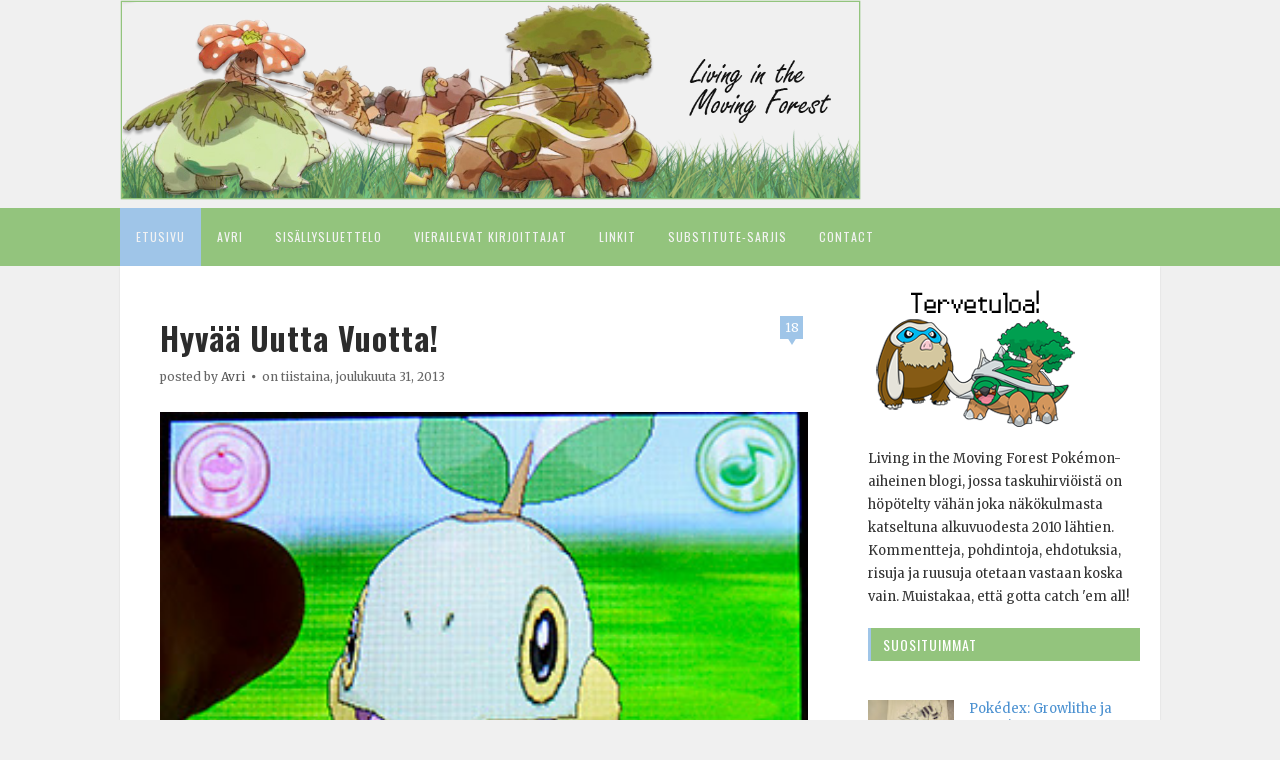

--- FILE ---
content_type: text/html; charset=UTF-8
request_url: https://themovingforest.blogspot.com/2013/12/
body_size: 45933
content:
<!DOCTYPE html>
<html xmlns='http://www.w3.org/1999/xhtml' xmlns:b='http://www.google.com/2005/gml/b' xmlns:data='http://www.google.com/2005/gml/data' xmlns:expr='http://www.google.com/2005/gml/expr'>
<head>
<link href='https://www.blogger.com/static/v1/widgets/2944754296-widget_css_bundle.css' rel='stylesheet' type='text/css'/>
<meta content='text/html; charset=UTF-8' http-equiv='Content-Type'/>
<meta content='blogger' name='generator'/>
<link href='https://themovingforest.blogspot.com/favicon.ico' rel='icon' type='image/x-icon'/>
<link href='http://themovingforest.blogspot.com/2013/12/' rel='canonical'/>
<link rel="alternate" type="application/atom+xml" title="Living In The Moving Forest - Atom" href="https://themovingforest.blogspot.com/feeds/posts/default" />
<link rel="alternate" type="application/rss+xml" title="Living In The Moving Forest - RSS" href="https://themovingforest.blogspot.com/feeds/posts/default?alt=rss" />
<link rel="service.post" type="application/atom+xml" title="Living In The Moving Forest - Atom" href="https://www.blogger.com/feeds/3862971315106868069/posts/default" />
<!--Can't find substitution for tag [blog.ieCssRetrofitLinks]-->
<meta content='Pokémon-blogi, jossa käsitellään aihetta eri puolin leikkisästi ja joskus myös syvällisemminkin.' name='description'/>
<meta content='http://themovingforest.blogspot.com/2013/12/' property='og:url'/>
<meta content='Living In The Moving Forest' property='og:title'/>
<meta content='Pokémon-blogi, jossa käsitellään aihetta eri puolin leikkisästi ja joskus myös syvällisemminkin.' property='og:description'/>
<title>
joulukuuta 2013 | Living In The Moving Forest
</title>
<meta content='noindex,noarchive' name='robots'/>
<meta charset='UTF-8'/>
<meta content='width=device-width, initial-scale=1, maximum-scale=1' name='viewport'/>
<link href='//maxcdn.bootstrapcdn.com/bootstrap/3.3.1/css/bootstrap.min.css' rel='stylesheet' type='text/css'/>
<link href='//maxcdn.bootstrapcdn.com/font-awesome/4.1.0/css/font-awesome.min.css' id='fontawesome' rel='stylesheet' type='text/css'/>
<link href="//fonts.googleapis.com/css?family=Oswald:300,400,700%7CMerriweather:300,400,700%7CBangers%7CMontserrat:400,700&amp;subset=cyrillic" rel="stylesheet" type="text/css">
<style type='text/css'>@font-face{font-family:'Oswald';font-style:normal;font-weight:400;font-display:swap;src:url(//fonts.gstatic.com/s/oswald/v57/TK3_WkUHHAIjg75cFRf3bXL8LICs1_FvsUtiZSSUhiCXABTV.woff2)format('woff2');unicode-range:U+0460-052F,U+1C80-1C8A,U+20B4,U+2DE0-2DFF,U+A640-A69F,U+FE2E-FE2F;}@font-face{font-family:'Oswald';font-style:normal;font-weight:400;font-display:swap;src:url(//fonts.gstatic.com/s/oswald/v57/TK3_WkUHHAIjg75cFRf3bXL8LICs1_FvsUJiZSSUhiCXABTV.woff2)format('woff2');unicode-range:U+0301,U+0400-045F,U+0490-0491,U+04B0-04B1,U+2116;}@font-face{font-family:'Oswald';font-style:normal;font-weight:400;font-display:swap;src:url(//fonts.gstatic.com/s/oswald/v57/TK3_WkUHHAIjg75cFRf3bXL8LICs1_FvsUliZSSUhiCXABTV.woff2)format('woff2');unicode-range:U+0102-0103,U+0110-0111,U+0128-0129,U+0168-0169,U+01A0-01A1,U+01AF-01B0,U+0300-0301,U+0303-0304,U+0308-0309,U+0323,U+0329,U+1EA0-1EF9,U+20AB;}@font-face{font-family:'Oswald';font-style:normal;font-weight:400;font-display:swap;src:url(//fonts.gstatic.com/s/oswald/v57/TK3_WkUHHAIjg75cFRf3bXL8LICs1_FvsUhiZSSUhiCXABTV.woff2)format('woff2');unicode-range:U+0100-02BA,U+02BD-02C5,U+02C7-02CC,U+02CE-02D7,U+02DD-02FF,U+0304,U+0308,U+0329,U+1D00-1DBF,U+1E00-1E9F,U+1EF2-1EFF,U+2020,U+20A0-20AB,U+20AD-20C0,U+2113,U+2C60-2C7F,U+A720-A7FF;}@font-face{font-family:'Oswald';font-style:normal;font-weight:400;font-display:swap;src:url(//fonts.gstatic.com/s/oswald/v57/TK3_WkUHHAIjg75cFRf3bXL8LICs1_FvsUZiZSSUhiCXAA.woff2)format('woff2');unicode-range:U+0000-00FF,U+0131,U+0152-0153,U+02BB-02BC,U+02C6,U+02DA,U+02DC,U+0304,U+0308,U+0329,U+2000-206F,U+20AC,U+2122,U+2191,U+2193,U+2212,U+2215,U+FEFF,U+FFFD;}</style>
<style id='page-skin-1' type='text/css'><!--
*, *:after, *:before {box-sizing: border-box;-webkit-box-sizing: border-box;-moz-box-sizing: border-box;-webkit-font-smoothing: antialiased;font-smoothing: antialiased;text-rendering: optimizeLegibility;}
/*------------------------------------------------------
Variable @ Template Designer
--------------------------------------------------------
<Group description="Header Text" selector="h1,h2,h3,h4,h5,h6">
<Variable name="header.font" description="Font" type="font"
default="normal normal 12px Arial, Tahoma, Helvetica, FreeSans, sans-serif"/>
<Variable name="header.text.color" description="Text Color" type="color" default="#222222"/>
</Group>
<Group description="Body-background" selector="body">
<Variable name="keycolor" description="Main Color" type="color" default="#757575"/>
<Variable name="body.background.color" description="Body Color" type="color" default="#f3f3f3"/>
</Group>
<Group description="Body-Elements" selector="body">
<Variable name="primary.background.color" description="Primary background Color" type="color" default="#28c9bc"/>
<Variable name="tertiary.background.color" description="Tertiary background Color" type="color" default="#28c9bc"/>
<Variable name="tabs.background.color" description="Tabs background Color" type="color" default="#28c9bc"/>
</Group>
------------------------------------------------------*/
/*****************************************
reset.css
******************************************/
html, body, div, span, applet, object, iframe,
h1, h2, h3, h4, h5, h6, p, blockquote, pre,
a, abbr, acronym, address, big, cite, code,
del, dfn, em, font, img, ins, kbd, q, s, samp,
small, strike, strong, sub, sup, tt, var,
dl, dt, dd, ol, ul, li,
fieldset, form, label, legend,
table, caption, tbody, tfoot, thead, tr, th, td, figure {    margin: 0;    padding: 0;}
article,aside,details,figcaption,figure,
footer,header,hgroup,menu,nav,section {     display:block;}
table {    border-collapse: separate;    border-spacing: 0;}
caption, th, td {    text-align: left;    font-weight: normal;}
sup{    vertical-align: super;    font-size:smaller;}
code{    font-family: 'Courier New', Courier, monospace;    font-size:12px;    color:#272727;}
::selection {  background: #333;  color: #fff;  }
::-moz-selection {  background: #333;  color: #fff;  }
a img{	border: none;vertical-align: middle;}
img{vertical-align: middle;max-width:100%;}
ol, ul { padding: 10px 0 20px;  margin: 0 0 0 35px;  text-align: left;  }
ol li { list-style-type: decimal;  padding:0 0 5px;  }
ul li { list-style-type: square;  padding: 0 0 5px;  }
ul ul, ol ol { padding: 0; }
.section,.widget{margin:0;}
h1, h2, h3, h4, h5, h6 { font:normal normal 28px Oswald; font-weight: normal; }
.post-body h1 { line-height: 48px; font-size: 42px; margin: 10px 0; }
.post-body h2 { font-size: 36px; line-height: 44px; padding-bottom: 5px; margin: 10px 0; }
.post-body h3 { font-size: 32px; line-height: 40px; padding-bottom: 5px; margin: 10px 0; }
.post-body h4 { font-size: 28px; line-height: 36px; margin: 10px 0;  }
.post-body h5 { font-size: 24px; line-height: 30px; margin: 10px 0;  }
.post-body h6 { font-size: 18px; line-height: 24px; margin: 10px 0;  }
/*****************************************
Global Links CSS
******************************************/
a{ color: #4d92d1; outline:none; text-decoration: none; }
a:hover,a:focus { color: #000; text-decoration:none; }
body{ background: #f0f0f0; color: #333; padding: 0; font-family: 'merriweather', sans-serif; font-size: 13px; line-height: 24px; }
.clr { clear:both; float:none; }
.clearfix{position:relative;}
.clearfix:after,.clearfix:before{display:table;content:"";line-height:0}
/*****************************************
Wrappers
******************************************/
.ct-wrapper { padding: 0px 20px; position: relative; max-width: 1080px; margin: 0 auto; }
.outer-wrapper {
margin: 0 0 25px;
position: relative;
webkit-box-shadow: 0 1px 2px 0 rgba(0,0,0,.1);
box-shadow: 0 1px 2px 0 rgba(0,0,0,.1);
background-color: #fff;
}
.header-wrapper { display: inline-block; float: left; width: 100%; }
.main-wrapper { width:70%; float:left;}
#content { position: relative; width: 100%; float: left; }
.sidebar-wrapper { width:30%; float: right; }
/**** Layout Styling CSS *****/
body#layout .header-wrapper { margin-top: 0px; }
body#layout .outer-wrapper, body#layout .sidebar-wrapper, body#layout .ct-wrapper { margin: 0; padding: 0; }
body#layout #About { width: 100%; }
#layout .blog_share,#layout .bg-opacity {
display: none;
}
#layout #blog_header {height: auto!important;  margin-bottom: 50px;}
#layout #Blog1 {float: none;}
/*****************************************
Header CSS
******************************************/
header#blog_header {
background-color: #f0f0f0;
position: relative;
width: 100%;
display: inline-block;
}
div#header {
}
#header-inner{ margin: 0px 0; padding: 0; }
#header h1 {
font-family: "bangers",cursive;
font-size: 50px;
font-weight: normal;
line-height: 1.5;
letter-spacing: 5px;
}
#header h1 a, #header h1 a:hover {  color: #eee;  }
#header p.description{ color: #333; font-size: 12px; font-style: italic; text-shadow: 1px 1px #FFFFFF; margin: 0; padding: 0; text-transform:capitalize; }
#header img{   border:0 none; background:none; width:auto; height:auto; margin:0 auto;  max-height:200px;}
a.logo {
padding: 0px 0;
}
/* blog_header */
/*****************************************
Main Menu CSS
******************************************/
.nav-menu { background: #93c47d; margin: 0 auto; padding: 0; width: 100%; z-index: 299; }
.nav-menu ul{ list-style:none;  margin:0 auto; padding:0; z-index: 999;}
.nav-menu ul li { display: inline-block; float: left;line-height: 1; list-style: none;  padding: 0; position:relative;}
.nav-menu li a {
color: #f3f3f3;
position: relative;
text-decoration: none;
font-family: oswald,sans-serif;
line-height: 58px;
font-size: 12px;
font-weight: 400;
letter-spacing: 1px;
text-transform: uppercase;
display: block;
padding: 0 16px;
}
.blog_menus a{
transition:all .2s ease-in-out;
-moz-transition:all .2s ease-in-out;
-o-transition:all .2s ease-in-out;
-moz-transition:all .2s ease-in-out;
-webkit-transition:all .2s ease-in-out;
}
.nav-menu li:first-child a, .nav-menu li a:hover {
border-bottom-color: #9fc5e8;
background-color: #9fc5e8;
}
ul.sub-menu li {
display: block;
float: none;
}
.nav-menu ul ul.sub-menu {
visibility: hidden;
opacity: 0;
margin-top: 50px;
position: absolute;
top: 100%;
left: 0;
width: 200px;
background: #202020;
transition: all .15s ease-in-out;
-moz-transition: all .15s ease-in-out;
-o-transition: all .15s ease-in-out;
-moz-transition: all .15s ease-in-out;
-webkit-transition: all .15s ease-in-out;
}
.nav-menu ul li:hover ul {
visibility: visible;
opacity: 1;
margin-top: 0;
z-index: 10000;
}
.nav-menu li ul li a {
border-top: 0;
padding: 0 14px;
line-height: 36px;
}
/*****************************************
|-| main Section Stylesheet |-|
******************************************/
/*------*|*|*| Featured Blog Posts *|*|*|----------*/
.blog_featured_posts {
width: 100%;
}
.blog_featured_post {
display: block;
position: relative;
float: left;
overflow: hidden;
height: 350px!important;
width: 100%!important;
}
.feat-info-wrapper {
position: absolute;
top: 50%;
width: 100%;
z-index: 1000;
}
.feat-info {
padding: 0 30px;
}
span.cat a {
background:#9fc5e8;
color: #fff;
text-transform: uppercase;
font-size: 10px;
font-weight: 700;
line-height: 1;
padding: 6px 8px;
font-family: montserrat, sans-serif;
display: inline-block;
margin-bottom: 9px;
letter-spacing: 1px;
}
.feat-info h2 {
margin-bottom: 6px;
letter-spacing: 0.5px;
}
.feat-info h2 a {
color: #fff;
font-size: 30px;
font-weight: 700;
text-shadow: 0 0 5px rgba(0,0,0,.55);
line-height: 38px;
}
.feat-overlay {
-webkit-box-shadow: inset 0 0 4em black;
-moz-box-shadow: inset 0 0 4em black;
-ms-box-shadow: inset 0 0 4em black;
-o-box-shadow: inset 0 0 4em black;
box-shadow: inset 0 0 4em black;
background: rgba(5,5,5,.30);
position: absolute;
height: 100%;
width: 100%;
top: 0;
z-index: 999;
-o-transition: .25s;
-ms-transition: .25s;
-moz-transition: .25s;
-webkit-transition: .25s;
}
img.img_fade {
opacity: 0;
}
.blog_featured_post .feat-img {
width: 100%;
height: 100%;
background-size: cover;
background-position: 45% 38%;
top: 0;
position: absolute;
}
/* index gallery style */
img.article_img {width: 100%;}
.article_header {
padding: 0;
}
.article_header h2 {
font-size: 32px;
text-transform: capitalize;
margin: 0;
padding: 0;
margin-top: 10px;
margin-bottom: 5px;
letter-spacing: 1px;
font-weight: 600;
}
.article_header h2 a {
color: #2c2c2c;
}
.article_header, .article_excerpt {
margin-bottom: 20px;
}
.post-media{margin-bottom:20px;}
.meta {
font-size: 12px;
}
span.article_tags a:nth-child(n+4){display:none;}
.meta span.article_tags a{
background:#9fc5e8;
color: #fff;
padding: 3px 6px;
line-height: 1;
font-size: 10px;
font-weight: bold;
font-family: montserrat,sans-serif;
text-transform: uppercase;
letter-spacing: 1px;
text-decoration: none;
margin-right: 5px;
}
.meta span.tags a{margin-right:4px;}
.meta span.tags a:nth-child(n+3),.meta span.tags a:nth-child(n+2):after {display: none;}
.meta span.tags a:after {content: ",";padding-left: 1px;}
.article_excerpt {
padding: 0;
}
.post_meta > span:after {font-family: "FontAwesome";
content: '\f111';
margin-left: 10px;
font-size: 4px!important;
position: relative;
top: -3px;
margin: 0 7px;
color: #666;}
.post_meta > span:last-child:after {display: none;}
.meta a{color: #555;}
.article_footer.clearfix {
padding: 0;
}
.article_read_mre {
font-family: oswald,sans-serif;
font-weight: 400;
text-transform: uppercase;
font-size: 12px;
letter-spacing: 2px;
margin-bottom: 30px;
}
.article_read_mre span {
background: #93c47d;
padding: 15px 25px;
line-height: 1;
display: inline-block;
border-radius: 25px;
}
.article_read_mre span a {
color: #fff;display:block;  text-decoration: none!important;
}
span.article_comments {
position: absolute;
right: 45px;
}
span.article_comments:after {
border-style: solid;
border-left: 5px solid transparent;
border-right: 5px solid transparent;
border-bottom-width: 0;
border-top: 8px solid #9fc5e8;
bottom: -6px;
content: '';
left: 50%;
margin-left: -5px;
position: absolute;
}
span.article_comments a {
display: block;
width: 23px;
height: 23px;
background-color: #9fc5e8;
text-align: center;
color: #fff;
}
.meta_right{
display: none;
}
.post-outer {
float: left;
width: 100%;
margin-bottom: 0;
padding-bottom: 0;
border-bottom: 1px solid #EAEAEA;
}
.post.hentry {
padding: 40px;
}
h1.post_title {
font-size: 28px;
margin: 0;
margin-bottom: 15px;
font-weight:bold;
}
.post-title a{ color:#333; }
.post-title a:hover{ color: #2980B9; }
.post-body { color: #666; text-transform: auto; word-wrap:break-word;  }
.post-header {color: #999999; font-size: 12px; line-height: normal; margin: 0 0 20px; padding: 0; }
.article_meta > span:after {
content: "|";
margin: 0 2px;
}
.article_meta > span:last-child:after {
display:none;
}
.post-header a { color: #999; }
.post-header a:hover{ text-decoration:underline; }
/***** Page Nav CSS *****/
#blog-pager {
display: inline-block;
margin: 20px 0 0;
overflow: visible;
padding: 25px 3%;
width: 100%;
}
.showpageOf, .home-link {  display:none;  }
.showpagePoint {  background: #101010;  color: #FFFFFF;  margin: 0 10px 0 0;  padding: 5px 10px;  text-decoration: none;  border-radius: 3px; -moz-border-radius: 3px; -o-border-radius: 3px; -webkit-border-radius: 3px;  }
.showpage a, .showpageNum a { background: transparent; color: #93c47d;border:1px solid #333; margin: 0 10px 0 0; padding: 4px 8px; text-decoration: none; border-radius: 3px; -moz-border-radius: 3px; -o-border-radius: 3px; -webkit-border-radius: 3px; }
.showpage a:hover, .showpageNum a:hover {  background: #101010;  color: #fff;  border-radius: 3px;  -moz-border-radius: 3px;  -o-border-radius: 3px;  -webkit-border-radius: 3px;  text-decoration: none;  }
#blog-pager-newer-link { padding: 20px 5%; position: relative; text-align: left; width: 40%; }
#blog-pager-newer-link:before { content: "\00AB"; font-size: 30px; left: 0; position: absolute; top: 35%; }
#blog-pager-older-link { padding: 20px 5%; position: relative; text-align: right; width: 40%; }
#blog-pager-older-link:before { content: "\00BB"; font-size: 30px; position: absolute; right: 0; top: 35%; }
#blog-pager-newer-link .newer-text, #blog-pager-older-link .older-text { display: none; color: #999; }
/*****************************************
Post Highlighter CSS
******************************************/
blockquote {
border-left: 5px solid #28B4FC;
padding: 15px 0;
padding-left: 20px;
font-size: 14px;
}
/*****************************************
Sidebar CSS
******************************************/
.sidebar { margin: 0; padding: 0; display: block; }
.sidebar h2 {
position: relative;
font-size: 14px;
margin-bottom: 30px;
padding: 4px 0;
padding-left: 15px;
text-transform: uppercase;
line-height: 1.8;
letter-spacing: 1px;
z-index: 1;
color: #fff;
}
.sidebar h2:after,.sidebar h2:before{content:"";position:absolute;display:block;width:3px;height:100%;top:0;left:0px;background:#9fc5e8;}
.sidebar h2:after {width: 100%;z-index: -1;background: #93c47d;}
.sidebar .widget { background: #fff; padding:0 20px; clear: both; font-size: 13px; line-height: 23px; margin: 20px 0; }
.sidebar ul { margin: 0; padding: 0; list-style: none; }
.sidebar li {
border-bottom: 1px solid #F1f4f9;
line-height: normal;
list-style: none !important;
margin: 8px 0;
overflow: hidden;
padding: 0 0 10px;
}
/*****************************************
Footer Credits CSS
******************************************/
#footer-wrapper { background: #93c47d; color: #fff; display: block; font-size: 13px; font-style: normal; line-height: 23px; margin: 20px 0 0; padding: 25px 20px 20px}
.footer-credits p a { color: #fff;border-bottom: 1px dotted #fff; }
.footer-credits p {
letter-spacing: .5px;
}
.footer-widget {
text-align: left;  font-size: 12px;
}
.footer-widget a {
color: #eee;
text-decoration: underline;
}
/*****************************************
Custom Widget CSS
******************************************/
/***** Search Form *****/
#searchform fieldset { background: #F1F4F9; border: 1px solid #F1F4F9; color: #888888; width: 98%; }
#searchform fieldset:hover { background: #fff; }
#s { background: url("https://blogger.googleusercontent.com/img/b/R29vZ2xl/AVvXsEjLMiDi1DO1ylz332OD3ht4OF0byiWkeZmYRU88PjxsCzDGtAPAnl5ASFpVnV2UZfRhuQXUh2-S4dDXnUJpvkpr3Z-RtWJ-wgAO1QE71DKFTiW2Nj8gQXEdiAEC1vzO9dG-0mVF7AQ_UyWb/s1600/sprites.png") no-repeat scroll right -60px rgba(0, 0, 0, 0); border: 0 none; color: #888888; float: left; margin: 8px 5%; padding: 0 10% 0 0; width: 80%; }
/***** Custom Labels *****/
.cloud-label-widget-content { display: inline-block; text-align: left; }
.cloud-label-widget-content .label-size { display: inline-block; float: left; font-size: 10px; font-family: Verdana,Arial,Tahoma,sans-serif; font-weight: bold; line-height: normal; margin: 5px 5px 0 0; opacity: 1; text-transform: uppercase; }
.cloud-label-widget-content .label-size a { color: #000 !important; float: left; padding: 5px; }
.cloud-label-widget-content .label-size:hover a { color:#333 !important; }
.cloud-label-widget-content .label-size .label-count { color: #222; padding: 5px 0; float: left; }
.Label li {
border: 0;
display: inline-block;
padding: 0;
margin: 0;
margin-right: 1px;
margin-bottom: 1px;
}
.Label li a {
display: block;
border: 1px solid #93c47d;
border-radius: 20px;
padding: 6px 12px;
line-height: 1;
font-size: 12px;
}
/***** Popular Post *****/
.PopularPosts .item-thumbnail img {
display: block;
float: left;
height: 86px;
width: 86px;
padding: 0;
margin-right: 10px;
}
.item-snippet {
display: none;
}
/***** Blogger Contact Form Widget *****/
.contact-form-email, .contact-form-name, .contact-form-email-message, .contact-form-email:hover, .contact-form-name:hover, .contact-form-email-message:hover, .contact-form-email:focus, .contact-form-name:focus, .contact-form-email-message:focus { background: #f0f0f0; border: 1px solid #D2DADD; box-shadow: 0 1px 1px #F3F4F6 inset; max-width: 300px; color: #999; }
.contact-form-button-submit { background: #9fc5e8; border: medium none; float: right; height: auto; margin: 10px 0 0; max-width: 300px; padding: 5px 10px; width: 100%; cursor: pointer; }
.contact-form-button-submit:hover { background: #9fc5e8; border: none; }
/***** Profile Widget CSS *****/
.author_img{
position:relative;
}
.author_img img {
max-width: 100%;
width: 100%;
}
.author_img .overlay {
display: block;
margin: 0 auto;
position: absolute;
z-index: 3;
background: rgba(0, 0, 0, 0.8);
overflow: hidden;
-webkit-transition: all 0.5s;
-moz-transition: all 0.5s;
-o-transition: all 0.5s;
transition: all .5s;
}
.author_img .overlay {
top: 0;
bottom: 0;
left: 0;
right: 0;
opacity: 0;
}
.author_img .overlay .expand {
left: 0;
right: 0;
top: 50px;
margin: 0 auto;
opacity: 0;
-webkit-transition: all 0.3s;
-moz-transition: all 0.3s;
-o-transition: all 0.3s;
transition: all 0.3s;
}
.expand{
display: block;
position: absolute;
z-index: 100;
text-align: center;
color: #fff;
line-height: 50px;
font-weight: 700;
font-size: 20px;
list-style: none;
padding: 0;
}
.author_img:hover .overlay {
opacity: 1;
}
.author_img:hover .overlay .expand {
top: 52%;
margin-top: -30px;
opacity: 1;
}
.expand .social-icon {
display: inline;
margin-left: 5px;
margin-right: 5px;
border: 0;
}
.expand .social-icon a {
color: #eee;
}
.effects .img a {
display: inline;
margin: auto;
padding: 0;
max-width: 100%;
height: auto;
color: #fff;
}
.author_info {
margin-top: 20px;
font-size: 12px;
}
.author_info h4 {
margin-bottom: 10px;
font-size: 16px;
text-transform: uppercase;
color: #202020;
font-weight: bold;
}
.author_info h5 {
font-size: 12px;
text-transform: uppercase;
margin-bottom: 10px;
}
/* email box */
input.follow-by-email-address {
padding: 10px 26px;
line-height: 1;
min-height: 32px;
font-size: 10px!important;
letter-spacing: 1px;
text-transform: uppercase;
border: 0!important;
outline: 0!important;
background: #444444;
vertical-align: middle;
}
input.follow-by-email-submit {
border-radius: 0;
-webkit-border-radius: 0;
-moz-border-radius:0;
min-width: 60px;
width: auto;
outline:0;
background:#FFC63D;
}
/*-----------[ share-wrapper ]-----------*/
.post-footer{margin-top:30px;}
.share-wrapper, .authorboxwrap {margin-bottom: 50px;}
.share-wrapper ul {padding: 0;margin: 0 auto;display:table;text-align: center;}
.share-wrapper li {list-style: none;display: inline-block;float:left;margin-right:0;padding: 0;margin-bottom: 30px;}
.share-wrapper li:first-child {display: block;margin-bottom: 20px;font-size: 16px;}
.share-wrapper li a{display:block;text-align: center;}
.share-wrapper li a i {
display: none;
color: #555;
width: 35px;
height: 35px;
padding: 9px;
font-size: 16px;
background: #F0F0F0!important;
border: 1px solid #DEDEDE;
}
.share-wrapper{margin-bottom:30px;}
.share-wrapper span {
display: block;
font-size: 12px;
font-family: montserrat;
background-color: #eee;
line-height: 1;
padding: 8px 25px;
color: #fff;
}
li.facebook_share span {background-color: #3b5998;}
li.twitter_share span {background-color: #00aced;}
li.pinterest_share span{background-color: #cb2027;}
li.google_share span {background-color: #dd4b39;}
li.linkedin_share span {background-color: #007bb6;}
.share-wrapper > .title {
text-align: center;
margin-bottom: 30px;
}
/*------[author-box ]-------*/
.avatar-container {width: 170px;float: left;}
.avatar-container img {width: 125px;height: auto;border: 5px solid transparent;box-shadow: 0px 0px 20px -5px #000;-moz-box-shadow: 0px 0px 20px -5px #000;-webkit-box-shadow: 0px 0px 20px -5px #000;-ms-box-shadow: 0px 0px 20px -5px #000;-o-box-shadow: 0px 0px 20px -5px #000;}
.author_description_container {margin-left: 170px;}
.author_description_container h4 {font-weight:normal;font-size: 16px;display: block;margin-bottom: 10px;}
.author_description_container h4 a{color: #333;}
.author_description_container p {font-size: 12px;line-height: 1.7;margin-bottom: 15px;}
.authorsocial a {display: inline-block;margin-right: 5px;text-align: center;float:left;margin-right:2px;}
.authorsocial a i {width: 30px;height: 30px;padding: 8px 9px;display: block;background: #E9E9E9!important;color: #93c47d;}
/*------ sidebar social widget ---------*/
ul#vt_socialbox a i {
color: #fff;
display: inline-block;
font-size: 24px;
padding: 10px 5px;
text-align: center;
width: 40px;
border-radius: 2px 0 0 2px;
-webkit-transition: transform .2s ease-in-out;
-moz-transition: transform .2s ease-in-out;
-o-transition: transform .2s ease-in-out;
-ms-transition: transform .2s ease-in-out;
transition: transform .2s ease-in-out;
}
ul#vt_socialbox a i {background:#9fc5e8;}
ul#vt_socialbox span {
display: inline-block;
font-size: 12px;
margin-left: 10px;
position: relative;
top: -3px;
font-family: oswald;
font-weight: normal;
letter-spacing: 2px;
}
ul#vt_socialbox a {
display: block;
text-align: left;
background-color: #F9F9F9;
box-shadow: 0 0 0 1px #EEE inset;
color: #555;
font-weight: 700;
text-transform: uppercase;
}
ul#vt_socialbox li {
display: block;
float: left;
margin: 0 0 10px;
width: 100%;
padding: 0!important;
}
/* newsletter */
div#blog_newsletter h5 {
font-size: 14px;
margin-bottom: 10px;
}
div#blog_newsletter p {
font-size: 12px;
line-height: 1.7;
margin-bottom: 20px;
}
div#blog_newsletter input#subbox {
color: #fff;
line-height: 1;
background: #2B2B2B;
border: none;
border-radius: 2px;
font-size: 13px;
letter-spacing: 1px;
min-height: 30px;
margin: 0 0 20px;
padding: 10px 15px;
width: 100%;
box-shadow: none;
-webkit-box-shadow: none;
-moz-box-shadow: none;
-ms-box-shadow: none;
outline: 0;
border: 1px solid #444;
}
div#blog_newsletter input#subbutton {
padding: 10px;
line-height: 1;
width: 100%;
text-transform: uppercase;
margin-bottom: 5px;
box-shadow: none;
outline: 0;
color: #fff;
display: inline-block;
text-align: center;
white-space: nowrap;
vertical-align: middle;
cursor: pointer;
-webkit-user-select: none;
-moz-user-select: none;
-ms-user-select: none;
user-select: none;
background-image: none;
border: 1px solid transparent;
border-radius: 4px;
font-size: 13px;
letter-spacing: 2px;
font-weight: 400;
background: #9fc5e8;
}
/*------------- about profile -------*/
.about_blog img {
margin-bottom: 10px;
}
/*****************************************
Comments CSS
******************************************/
#comments {margin-top: 5px;margin-right: 15px;background: white;padding: 25px;border-bottom: 1px solid #D6D6D6;box-shadow: 0px 2px 10px -7px #000;-webkit-box-shadow: 0px 2px 10px -7px #000;-moz-box-shadow: 0px 2px 10px -7px #000;-o-box-shadow: 0px 2px 10px -7px #000;}
.comments h4 { font-size: 20px; margin: 0 0 18px; text-transform: capitalize; }
.comments .comments-content .comment-thread ol { overflow: hidden; margin: 0; }
.comments .comments-content .comment:first-child { padding-top: 0; }
.comments .comments-content .comment { margin-bottom: 0; padding-bottom: 0; }
.comments .avatar-image-container { max-height: 60px; width: 60px; }
.comments .avatar-image-container img { max-width: 60px; width: 100%; border-radius: 10px;-webkit-border-radius: 10px;-moz-border-radius: 10px;}
.comments .comment-block { background: #fff; margin-left: 72px; padding: 14px 0 0 20px; border-radius: 2px; -moz-border-radius: 2px; -webkit-border-radius: 2px; }
.comments .comments-content .comment-header a { color: #333; text-transform: capitalize; }
.comments .comments-content .user { display: block; font-style: normal; font-weight: bold; }
.comments .comments-content .datetime { margin-left: 0; }
.comments .comments-content .datetime a { font-size: 12px; text-transform: uppercase; }
.comments .comments-content .comment-header, .comments .comments-content .comment-content { margin: 0 20px 0 0; }
.comments .comment-block .comment-actions { display: block; text-align: right; }
.comments .comment .comment-actions a { border-radius: 2px; -moz-border-radius: 2px; -webkit-border-radius:2px; background: #93c47d; color: #FFFFFF; display: inline-block; font-size: 12px; line-height: 1;letter-spacing:1px; margin-left: 1px; padding: 5px 10px 7px; }
.comments .comment .comment-actions a:hover { text-decoration: none; }
.comments .thread-toggle { display: none; }
.comments .comments-content .inline-thread { border-left: 1px solid #F4F4F4; margin: 0 0 20px 35px !important; padding: 0 0 0 20px; }
.comments .continue { display: none; }
.comment-thread ol { counter-reset: countcomments; }
.comment-thread li:before { color:#ddd; content: counter(countcomments, decimal); counter-increment: countcomments; float: right; font-size: 22px; padding: 15px 20px 10px; position: relative; z-index: 10; }
.comment-thread ol ol { counter-reset: contrebasse; }
.comment-thread li li:before { content: counter(countcomments,decimal) "." counter(contrebasse,lower-latin); counter-increment: contrebasse; float: right; font-size: 18px; }
.comments .comments-content .icon.blog-author{dipslya:none!important;}
a.vt_menu_toggle {display: none;position: fixed;color: #fff;top: 0;background: #93c47d;width: 40px;height: 40px;left: 0px;padding: 7px 5px;text-align: center;z-index:1000}
/*****************************************
Responsive styles
******************************************/
@media screen and (max-width: 960px) {
.ct-wrapper{ padding:0 15px; }
.main-wrapper { margin-right:0; width:100%; }
.sidebar-wrapper{ float: left; width: auto; margin-top: 30px; }
#About .widget-content .main-wrap { margin-right: 0; }
#About .widget-content .main-wrap .info { float: none; text-align: center; width: 90%; padding: 10px 5%; }
#About .widget-content .side-wrap { width: 100%; float: none; text-align: center; }
.sticky { position: static; }
}
@media screen and (max-width: 860px){
#comment-editor { margin:10px; }
.blog_featured_post a .blog_contents h3 {font-size: 18px;}
div#Blog1{margin:0;}
.post_title {font-size: 30px;}
ul.blog_menus {
display: none;
}
.footer {
width: 100%;
}
}
@media screen and (max-width: 520px){
.blog_featured_post a .blog_contents h3 {font-size: 14px;}
.blog_featured_post{height:250px;}
.blog_featured_post a .blog_contents{bottom:15px;}
.post_title {font-size: 26px;}
.footer {
width: 100%;
}
}
@media screen and (max-width: 420px){
.comments .comments-content .datetime{    display:block;    float:none;    }
.comments .comments-content .comment-header {    height:70px;    }
.blog_featured_post a .blog_contents {
bottom: 35%;
left: 5%;
right: 5%;
width: auto;
}
.owl-controls.clickable {
display: none;
}
.post.hentry {
padding: 40px 20px;
}
.article_header h2 {
font-size: 24px;
line-height: 1.5;
}
.meta {
font-size: 10px;
}
body{font-size:12px;}
}
@media screen and (max-width: 320px){
.ct-wrapper{ padding:0; }
.post-body img{  max-width: 230px; }
.comments .comments-content .comment-replies {    margin-left: 0;    }
}
/*****************************************
Hiding Header Date and Feed Links
******************************************/
h2.date-header,span.blog-admin{display:none!important}
.playbutton {position: relative;padding-bottom: 56.25%; /* 16:9 */padding-top: 25px;height: 0;}
.playbutton iframe {position: absolute;top: 0;left: 0;width: 100%;height: 100%;}

--></style>
<style type='text/css'>

/*
    Mobile Menu Core Style
*/

.slicknav_btn { position: relative; display: block; vertical-align: middle; float: left;  line-height: 27px; cursor: pointer;  height:27px;}
.slicknav_menu  .slicknav_menutxt { display: none; line-height: 1.188em; float: left; }
.slicknav_menu .slicknav_icon { float: left; margin: 0.188em 0 0 0.438em; }
.slicknav_menu .slicknav_no-text { margin: 0 }
.slicknav_menu .slicknav_icon-bar { display: block; width: 1.125em; height: 0.125em; }
.slicknav_btn .slicknav_icon-bar + .slicknav_icon-bar { margin-top: 0.188em }
.slicknav_nav { clear: both }
.slicknav_nav ul,
.slicknav_nav li { display: block }
.slicknav_nav .slicknav_arrow { font-size: 0.8em; margin: 0 0 0 0.4em; }
.slicknav_nav .slicknav_item { cursor: pointer; }
.slicknav_nav .slicknav_row { display: block; }
.slicknav_nav a { display: block }
.slicknav_nav .slicknav_item a,
.slicknav_nav .slicknav_parent-link a { display: inline }
.slicknav_menu:before,
.slicknav_menu:after { content: " "; display: table; }
.slicknav_menu:after { clear: both }
/* IE6/7 support */
.slicknav_menu { *zoom: 1 }

/* 
    User Default Style
    Change the following styles to modify the appearance of the menu.
*/

.slicknav_menu {
    font-size:16px;
}
/* Button */
.slicknav_btn {
    margin: 5px 5px 6px;
    text-decoration:none;
    text-shadow: 0 1px 1px rgba(255, 255, 255, 0.75);
    -webkit-border-radius: 4px;
    -moz-border-radius: 4px;
    border-radius: 4px;  
    
}
/* Button Text */
.slicknav_menu  .slicknav_menutxt {
    color: #FFF;
    font-weight: bold;
    text-shadow: 0 1px 3px #000;
}
/* Button Lines */
.slicknav_menu .slicknav_icon-bar {
  background-color: #f5f5f5;
}
.slicknav_menu {
    background:#171717;
    padding:5px;
}
.slicknav_nav {
    color:#fff;
    margin:0;
    padding:0;
    font-size:0.875em;
}
.slicknav_nav, .slicknav_nav ul {
    list-style: none;
    overflow:hidden;
}
.slicknav_nav ul {
    padding:0;
    margin:0 0 0 20px;
}
.slicknav_nav .slicknav_row {
    padding:5px 10px;
    margin:2px 5px;
}
.slicknav_nav a{
    padding:5px 10px;
    margin:2px 5px;
    text-decoration:none;
    color:#fff;
	font-family:"montserrat", sans-serif;
	font-size:11px;
	font-weight:400;
	letter-spacing:2px;
	color:#fff;
	text-transform:uppercase;
}
.slicknav_nav .slicknav_item a,
.slicknav_nav .slicknav_parent-link a {
    padding:0;
    margin:0;
}
.slicknav_nav .slicknav_row:hover {
    
}
.slicknav_nav a:hover{
    
    background:#333;
    color:#fff;
}
.slicknav_nav .slicknav_txtnode {
     margin-left:15px;   
}

.slicknav_menu .slicknav_no-text {
	margin-top:7px;
}
.slicknav_menu {
	display:none;
}

@media screen and (max-width: 960px) {
	/* #menu is the original menu */
	 .blog_menus {
		display:none;
	}
	
	.slicknav_menu {
		display:block;
	}
}

</style>
<style id='owl-carousel' type='text/css'>
/* 
 *  Core Owl Carousel CSS File
 *  v1.3.3
 */

/* clearfix */
.owl-carousel .owl-wrapper:after{content:":."display:block;clear:both;visibility:hidden;line-height:0;height:0}.owl-carousel{display:none;position:relative;width:100%;-ms-touch-action:pan-y}.owl-carousel .owl-wrapper{display:none;position:relative}.owl-carousel .owl-wrapper-outer{overflow:hidden;position:relative;width:100%}.owl-carousel .owl-wrapper-outer.autoHeight{-webkit-transition:height 500ms ease-in-out;-moz-transition:height 500ms ease-in-out;-ms-transition:height 500ms ease-in-out;-o-transition:height 500ms ease-in-out;transition:height 500ms ease-in-out}.owl-carousel .owl-item{float:left}.owl-controls .owl-buttons div,.owl-controls .owl-page{cursor:pointer}.owl-controls{-webkit-user-select:none;-khtml-user-select:none;-moz-user-select:none;-ms-user-select:none;user-select:none;-webkit-tap-highlight-color:transparent}.grabbing{cursor:url(../images/grabbing.png) 8 8,move}.owl-carousel .owl-item,.owl-carousel .owl-wrapper{-webkit-backface-visibility:hidden;-moz-backface-visibility:hidden;-ms-backface-visibility:hidden;-webkit-transform:translate3d(0,0,0);-moz-transform:translate3d(0,0,0);-ms-transform:translate3d(0,0,0)}.owl-theme .owl-controls{margin-top:0px;text-align:center;position:absolute;bottom:0px;right:10px;}
.owl-theme .owl-controls .owl-buttons div {color: #fff;display: inline-block;zoom: 1;margin: 0px;padding: 5px 0px;font-size: 32px;width: 40px;-webkit-border-radius: 30px;
-moz-border-radius: 30px;border-radius: 30px;filter: Alpha(Opacity=50);
opacity: .9;}.owl-theme .owl-controls.clickable .owl-buttons div:hover{filter:Alpha(Opacity=100);opacity:1;text-decoration:none}.owl-theme .owl-controls .owl-page{display:inline-block;zoom:1}.owl-theme .owl-controls .owl-page span{display:block;width:12px;height:12px;margin:5px 3px;filter:Alpha(Opacity=95);opacity:.95;-webkit-border-radius:20px;-moz-border-radius:20px;border-radius:20px;background:#fff;}.owl-theme .owl-controls .owl-page.active span{filter:Alpha(Opacity=100);opacity:1;border:3px solid rgba(0,0,0,.6);}.owl-theme .owl-controls.clickable .owl-page:hover span{filter:Alpha(Opacity=100);opacity:1}.owl-theme .owl-controls .owl-page span.owl-numbers{height:auto;width:auto;color:#FFF;padding:2px 10px;font-size:12px;-webkit-border-radius:30px;-moz-border-radius:30px;border-radius:30px}@-webkit-keyframes preloader{0%{transform:translateY(0) scaleX(1.6);-webkit-transform:translateY(0) scaleX(1.6);-ms-transform:translateY(0) scaleX(1.6)}33%{transform:translateY(0) scaleX(1) scaleY(1.3);-webkit-transform:translateY(0) scaleX(1) scaleY(1.3);-ms-transform:translateY(0) scaleX(1) scaleY(1.3)}100%{transform:translateY(-150px) scaleX(1) scaleY(1.1);-webkit-transform:translateY(-150px) scaleX(1) scaleY(1.1);-ms-transform:translateY(-150px) scaleX(1) scaleY(1.1)}}@keyframes preloader{0%{transform:translateY(0) scaleX(1.6);-webkit-transform:translateY(0) scaleX(1.6);-ms-transform:translateY(0) scaleX(1.6)}33%{transform:translateY(0) scaleX(1) scaleY(1.3);-webkit-transform:translateY(0) scaleX(1) scaleY(1.3);-ms-transform:translateY(0) scaleX(1) scaleY(1.3)}100%{transform:translateY(-150px) scaleX(1) scaleY(1.1);-webkit-transform:translateY(-150px) scaleX(1) scaleY(1.1);-ms-transform:translateY(-150px) scaleX(1) scaleY(1.1)}}.owl-item.loading{width:100%;height:auto}.owl-item.loading:after{content:''position:absolute;margin-top:50%;left:calc(50% - 16px);height:32px;width:32px;background:#D75752;border-radius:50%;-moz-border-radius:50%;-webkit-border-radius:50%;-webkit-animation:preloader 400ms ease-out;animation:preloader 400ms ease-out;animation-iteration-count:infinite;animation-direction:alternate;-webkit-animation-iteration-count:infinite;-webkit-animation-direction:alternate}.owl-wrapper-outer {max-height: 565px;}
.owl_carouselle .owl-controls .owl-page span {width: 13px;height: 13px;}.owl_carouselle .owl-controls .owl-page.active span {border:0;background:$(primary.background.color)}.owl_carouselle .owl-controls .owl-page span{background:#fff;}.owl_carouselle .owl-controls .owl-page span {background: #fff;}.owl_carouselle .owl-controls {text-align: center;position: static;width: 100%;height: 0;}.owl-theme .owl-controls .owl-buttons div {position: absolute;right: 20px;top: 45%;}.owl-theme .owl-controls .owl-buttons div.owl-next {right: auto;left: 18px;}
</style>
<link href="//brutaldesign.github.io/swipebox/src/css/swipebox.css" rel="stylesheet" type="text/css">
<script src="//ajax.googleapis.com/ajax/libs/jquery/1.7.1/jquery.min.js" type="text/javascript"></script>
<script type='text/javascript'>
 //<![CDATA[

// Featured posts

cat1 = 'Featured';


imgr = new Array();
imgr[0] = "https://blogger.googleusercontent.com/img/b/R29vZ2xl/AVvXsEgzfo9ql7kr73R18-R7Al1guFQzfbkFTriFq_1aokEvE6WCHPOO8rW9fnCTnubnbTO-cJA-YyOHSVvSGv5KAKQmQOgc-BPNn4wx10L__Bn8aINoFJBxBw-fdOoXS2kshJNylg4XX0NQc4Y/s700/style1.png";
showRandomImg = true;
aBold = true;
numposts1 = 12;


function recentposts1(json) {
    j = showRandomImg ? Math.floor((imgr.length + 1) * Math.random()) : 0;
    img = new Array;
    if (numposts1 <= json.feed.entry.length) maxpost = numposts1;
    else maxpost = json.feed.entry.length;
  document.write('<div class="blog_featured_posts owl_carouselle" style="display:none;">');
    for (var i = 0; i < maxpost; i++) {
        var entry = json.feed.entry[i];
        var posttitle = entry.title.$t;
        var tag = entry.category[0].term;
        var pcm;
        var posturl;
        var cropsize = 400;
        if (i == json.feed.entry.length) break;
        for (var k = 0; k < entry.link.length; k++)
            if (entry.link[k].rel == "alternate") {
                posturl = entry.link[k].href;
                break
            }
        for (var k = 0; k < entry.link.length; k++)
            if (entry.link[k].rel == "replies" && entry.link[k].type == "text/html") {
                pcm = entry.link[k].title.split(" ")[0];
                break
            }
        if ("content" in entry) var postcontent = entry.content.$t;
        else if ("summary" in entry) var postcontent = entry.summary.$t;
        else var postcontent = "";
        postdate = entry.published.$t;
        if (j > imgr.length - 1) j = 0;
        img[i] = imgr[j];
        s = postcontent;
        a = s.indexOf("<img");
        b = s.indexOf('src="', a);
        c = s.indexOf('"', b + 5);
        d = s.substr(b + 5, c - b - 5);
        if (a != -1 && (b != -1 && (c != -1 && d != ""))) img[i] = d;
        var month = [1, 2, 3, 4, 5, 6, 7, 8, 9, 10, 11, 12];
        var month2 = ["Jan", "Feb", "Mar", "Apr", "May", "Jun", "Jul", "Aug", "Sep", "Oct", "Nov", "Dec"];
        var day = postdate.split("-")[2].substring(0, 2);
        var m = postdate.split("-")[1];
        var y = postdate.split("-")[0];
        for (var u2 = 0; u2 < month.length; u2++)
            if (parseInt(m) == month[u2]) {
                m = month2[u2];
                break
            }
        var daystr = day + " " + m + " " + y;

            var trtd = '<div class="blog_featured_post"><a href="'+posturl+'"><img class="img_fade" src="'+img[i]+'"></img><div class="feat-img" style="background-image:url(' + img[i] + ');"></div></a><div class="feat-info-wrapper"><div class="feat-info"><span class="cat"><a href="/search/label'+tag+'" rel="category tag">'+tag+'</a></span><h2 class="entry-title"><a href="'+posturl+'" rel="bookmark">'+posttitle+'</a></h2></div></div><div class="feat-overlay"></div></div>';
            document.write(trtd)
      
        j++
    }
    document.write('</div>')
};
//]]>
</script>
<script type='text/javascript'>
/*<![CDATA[*/
// JavaScript Document
function stripTags(s, n) {
    return s.replace(/<\/?(?!br\s*\/?)[a-z][a-z0-9]*[^<>]*>/ig, "").split(/\s+/).slice(0, n - 1).join(' ')
}



function rm(e, t, n,date,comment,tag,author) {
    var r = document.getElementById(e);
    var i = document.getElementById(n);
 	var comment = comment;
 	var tag = tag;
    var s = "";
    var o = r.getElementsByTagName("img");
    var a = summary_noimg;
    var p = "";

var popup = "window.open(this.href, 'windowName', 'width=550, height=600, left=24, top=24, scrollbars, resizable'); return false;";

    if (o.length >= 1) {

      s = '<div class="post-media"><a href="'+t+'"><img class="article_img" src="'+o[0].src.replace(/s\B\d{2,4}/,'s' + 700 )+'" style=""/></a></div>';

        a = summaryi;
    }



var g ='<div class="article_container"><div class="article_header"><div class="meta"><span class="article_tags">'+tag+'</span><span class="article_comments"><a href="'+t+'#comments">'+comment+'</a></span></div><h2><a href="'+t+'">'+n+'</a></h2><div class="meta post_meta"><span class="author">posted by '+author+'</span><span class="date">on '+date+'</span></div></div>'+ s +'<div class="article_excerpt"><p>'+stripTags(r.innerHTML, a)+' [.....]</p></div></div>';



r.innerHTML = g;
};


var Readmore_word = "Read More"; // Append  " Read More " String after post break 

var summary_noimg = 120;
summaryi = 90;
summaryv = 90;
thh = 420;
thw = 674;




/*]]>*/</script>
<link href='https://www.blogger.com/dyn-css/authorization.css?targetBlogID=3862971315106868069&amp;zx=eb1dff31-3891-4400-a467-8bd2e6d835e1' media='none' onload='if(media!=&#39;all&#39;)media=&#39;all&#39;' rel='stylesheet'/><noscript><link href='https://www.blogger.com/dyn-css/authorization.css?targetBlogID=3862971315106868069&amp;zx=eb1dff31-3891-4400-a467-8bd2e6d835e1' rel='stylesheet'/></noscript>
<meta name='google-adsense-platform-account' content='ca-host-pub-1556223355139109'/>
<meta name='google-adsense-platform-domain' content='blogspot.com'/>

</head>
<!--<body>-->
<body>
<header id='blog_header'>
<div class='ct-wrapper'>
<div class='header section' id='header'><div class='widget Header' data-version='1' id='Header1'>
<div id='header-inner'>
<a class='logo' href='https://themovingforest.blogspot.com/' style='display: inline-block'>
<img alt='Living In The Moving Forest' id='Header1_headerimg' src='https://blogger.googleusercontent.com/img/b/R29vZ2xl/AVvXsEh1PL7UVOjTAK2MPaRXjvuy3Zt8nrO3ZDCfTsnkErmwcZGmPoSRxjHNAXpzqu77i3Qdjj6psKH0Mdh59l97rJHn9P24DWwrkS2C2Xb3S1yFI_Ct5kJXAiQozbYt2JC_eqYUP5M7u6e4lQ4/s1600-r/nen.png' style='display: block'/>
</a>
</div>
</div></div>
</div>
<div class='navigation section' id='navigation'><div class='widget HTML' data-version='1' id='HTML77'>
<div class='nav-menu'>
<div class='ct-wrapper'>
<ul class='blog_menus'>
<li><a href='https://themovingforest.blogspot.com/'>Etusivu</a></li>
<li><a href='/p/blog-page.html'>Avri</a></li>
<li><a href='#'>Sisällysluettelo</a>
<ul class='sub-menu'>
<li><a href='http://themovingforest.blogspot.fi/p/blog-page_28.html'>Yleiset kirjoitukset</a></li>
<li><a href='http://themovingforest.blogspot.fi/p/tv-sarja.html'>TV-sarja</a></li>
<li><a href='http://themovingforest.blogspot.fi/p/blog-page_98.html'>Pokémon-pelit</a></li>
<li><a href='http://themovingforest.blogspot.fi/p/pokemon-sarjakuvat.html'>Pokémon-sarjakuva</a></li>
<li><a href='http://themovingforest.blogspot.fi/p/pokedex.html'>Pokédex</a></li>
<li><a href='http://themovingforest.blogspot.fi/p/fanituotteet.html'>Fanituotteet</a></li>
<li><a href='http://themovingforest.blogspot.fi/p/sekalaiset-kirjoitukset.html'>Sekalaiset kirjoitukset</a></li>
<li><a href='http://themovingforest.blogspot.fi/p/joulukalenterit.html'>Joulukalenterit</a></li>
</ul>
</li>
<li><a href='http://themovingforest.blogspot.fi/p/vierailevat-kirjoittajat.html'>Vierailevat kirjoittajat</a></li>
<li><a href='http://themovingforest.blogspot.fi/p/linkit.html'>Linkit</a></li>
<li><a href='http://substitute.thecomicseries.com/'>Substitute-sarjis</a></li>
<li><a href='http://themovingforest.blogspot.fi/p/ota-yhteytta.html'>Contact</a></li>
</ul>
<div class='clr'></div>
</div>
</div>
</div></div>
<div class='featured_slider'>
</div>
</header>
<div class='clr'></div>
<div class='ct-wrapper'>
<div class='outer-wrapper'>
<div class='main-wrapper'>
<div class='content section' id='content'><div class='widget Blog' data-version='1' id='Blog1'>
<div class='blog-posts hfeed'>
<!--Can't find substitution for tag [defaultAdStart]-->
<div class='post-outer'>
<article class='post hentry' itemprop='blogPost' itemscope='itemscope' itemtype='http://schema.org/BlogPosting'>
<meta content='https://blogger.googleusercontent.com/img/b/R29vZ2xl/AVvXsEi-yQaEz0vTyaHA_jUSYpca2JCBu31HrukbOg-QtWOoSr9WLXIfDUjxP8aI4oRyw9POEnoG9qexEcwE_jf7gWIxhqbMuo7k5T7xCDt9NIkwhxsknIoMhM0oCXpAMXOT3Ima5_esvd3_lms/s1600/_DSC1379.JPG' itemprop='image_url'/>
<meta content='3862971315106868069' itemprop='blogId'/>
<meta content='3856870003978243322' itemprop='postId'/>
<div class='post-body entry-content' id='post-body-3856870003978243322'>
<div id='p3856870003978243322'>
No niin, tässä on tämän vuoden viimeinen kirjoitus blogiin. Hyvää uutta vuotta siis kaikille!<br />
<br />
Tähän kirjoitukseen otin vähän koristeeksi kuvia, joissa komeilee blogin maskottikin. Olen innostunut vähän vaihtelemaan pokémoneja GTS:ssä ja siispä koulutin itselleni tällaisen &#9829;.<br />
<br />
<br />
<div class="separator" style="clear: both; text-align: center;">
<a href="https://blogger.googleusercontent.com/img/b/R29vZ2xl/AVvXsEi-yQaEz0vTyaHA_jUSYpca2JCBu31HrukbOg-QtWOoSr9WLXIfDUjxP8aI4oRyw9POEnoG9qexEcwE_jf7gWIxhqbMuo7k5T7xCDt9NIkwhxsknIoMhM0oCXpAMXOT3Ima5_esvd3_lms/s1600/_DSC1379.JPG" imageanchor="1" style="margin-left: 1em; margin-right: 1em;"><img border="0" src="https://blogger.googleusercontent.com/img/b/R29vZ2xl/AVvXsEi-yQaEz0vTyaHA_jUSYpca2JCBu31HrukbOg-QtWOoSr9WLXIfDUjxP8aI4oRyw9POEnoG9qexEcwE_jf7gWIxhqbMuo7k5T7xCDt9NIkwhxsknIoMhM0oCXpAMXOT3Ima5_esvd3_lms/s1600/_DSC1379.JPG" /></a></div>
<div class="separator" style="clear: both; text-align: center;">
<br /></div>
Hahaha, siinä näkyy sormenikin, mutta katsokaa miten söpö Turtwig on! Tuo ilme on täydellisyyttä, eikö?<br />
<br />
<div class="separator" style="clear: both; text-align: center;">
<a href="https://blogger.googleusercontent.com/img/b/R29vZ2xl/AVvXsEhw1aeLlpdxpETA1aB99eD5XrYZ9vrC-PQhM_W8yfZGclzq_EZ6oXOCdYjZ5b05Q2t1nDAuffw5k2mt3OW_ogn0BRwrUxGpW7jBo_AqtubTIya6nAjjOLeIJuA9WdwLJuHvsj0GtAQbc1g/s1600/_DSC1390.JPG" imageanchor="1" style="margin-left: 1em; margin-right: 1em;"><img border="0" height="148" src="https://blogger.googleusercontent.com/img/b/R29vZ2xl/AVvXsEhw1aeLlpdxpETA1aB99eD5XrYZ9vrC-PQhM_W8yfZGclzq_EZ6oXOCdYjZ5b05Q2t1nDAuffw5k2mt3OW_ogn0BRwrUxGpW7jBo_AqtubTIya6nAjjOLeIJuA9WdwLJuHvsj0GtAQbc1g/s200/_DSC1390.JPG" width="200" /></a><a href="https://blogger.googleusercontent.com/img/b/R29vZ2xl/AVvXsEjOiHtXoXI_1nyDhO9K39sJUNBqd4JqoxIqUciknL0a5-SeGsilwLHf3tKgwUYsYXSGDmWba1B13t287KQ7pqVn9PkcLPNE9ai43EmVYvVxDHWXXc8r8Hp-uM9Jm6yG4lOn_JhqHCQdaAk/s1600/_DSC1399.JPG" imageanchor="1" style="margin-left: 1em; margin-right: 1em;"><img border="0" height="149" src="https://blogger.googleusercontent.com/img/b/R29vZ2xl/AVvXsEjOiHtXoXI_1nyDhO9K39sJUNBqd4JqoxIqUciknL0a5-SeGsilwLHf3tKgwUYsYXSGDmWba1B13t287KQ7pqVn9PkcLPNE9ai43EmVYvVxDHWXXc8r8Hp-uM9Jm6yG4lOn_JhqHCQdaAk/s200/_DSC1399.JPG" width="200" /></a></div>
<br />
Isommat muodot jököttävätkin kuvissa hiukan totisemman näköisinä. Olen täytellyt nyt Pokédexiä aika innostuneesti, en varsinaisesti ole ehkä koettanut pyydystää kaikkia pokéja, vaan ensiksi saada niistä "nähty"-merkintä dexiin. Central Dex onkin Bellossomia ja Doubladen kehitysmuotoa vaille valmis, kahdessa muussa onkin vielä tekemistä ja rutkasti. Hassua miten startteripokémonit on niin haluttuja GTS:ssä. Olen saanut melkeinpä mitä vaan laittamalla jonkun Snivyn sisään. Minulta saa kyllä pyytää kaikkia starttereita ja ainakin Meowthia ja Porygonia (sellaisia pokémoneja, joita ei ymmärtääkseni pelistä saa mitenkään, ainakin Serebii on listannut nämä unobtainable-osioon), jos ei GTS:stä onnistu löytämään sopivaa vaihtajaa.<br />
<br />
Mutta se näistä höpinöistä sitten seuraavaan asiaan: <b>Mitä lukijat oikein toivoisivat blogilta tulevalle vuodelle? </b>Olen kysynyt tätä ennenkin, mutta se on hyvä kysymys ja siihen otan mieluusti vastauksia lisää. Musta tuntuu, että tää blogi on välillä niiiiiiiiiin pirun tylsä hahaha että olisi kiva kirjoittaa jostain, mikä sitten taatusti kiinnostaa porukkaa :-). Olen koettanut pohtia myös kaikkea muuta lisäsisältöä näiden varsinaisten kirjoitusten lisäksi, mitä lisätä tänne blogiin... mutta aika huonosti olen kyllä keksinyt mitään, hm hmm.<br />
<br />
Anyway, kiitos tästä vuodesta kaikki! &#9829; Vuosi oli aktiivisin niin kävijöiden kuin ihan munkin osalta, hyvä niin, vaikka mun puolelta pari harmittavaa hiljaisempaakin kuukautta mahtui mukaan. Kiitos jokaisesta kommentista, jokaisesta kerrasta kun olet lukenut jonkun kirjoitukseni ja jokaisesta käynnistä. Tehdää ensi vuodesta vielä parempi! Olette muikeita.
</div>
<div class='article_footer clearfix'>
<div class='article_read_mre meta'>
<span><a href='https://themovingforest.blogspot.com/2013/12/hyvaa-uutta-vuotta.html'>Jatka lukemista <i class='fa fa-angle-double-right'></i></a></span>
</div>
</div>
<script type='text/javascript'>
rm("p3856870003978243322","https://themovingforest.blogspot.com/2013/12/hyvaa-uutta-vuotta.html","Hyvää uutta vuotta!","tiistaina, joulukuuta 31, 2013","18","","<a href='https://www.blogger.com/profile/10948473398117015862'>Avri</a>");
</script>
<div style='clear: both;'></div>
</div>
</article>
</div>
<div class='post-outer'>
<article class='post hentry' itemprop='blogPost' itemscope='itemscope' itemtype='http://schema.org/BlogPosting'>
<meta content='http://i1043.photobucket.com/albums/b439/movingforest/animekuvii/gringeycity_zps5ad683e5.jpg' itemprop='image_url'/>
<meta content='3862971315106868069' itemprop='blogId'/>
<meta content='728210137229760107' itemprop='postId'/>
<div class='post-body entry-content' id='post-body-728210137229760107'>
<div id='p728210137229760107'>
Hei kiitoksia friend codeista! Olen mielestäni lisännyt kaikkien fc:t nyt omaan listaani, mutta jos olen möhlinyt ja jättänyt jonkun välistä, niin tulkaa vaikka Tauroksen selässä ratsastaen muistuttamaan, että lisään teidät :-D. Jeeee, Y!<br />
<br />
Mutta innostuin tässä lomalla vähän katselemaan taas Indigo League-jaksoja, joten muutama sananen nyt tällaisesta wanhasta jaksosta taas pitkästä aikaa.<br />
<br />
<div style="text-align: center;">
<b>Jakso 30. Kipinöivät Magnemitet</b></div>
<br />
En tiiä yhtään, mitä mieltä olisin tästä jaksosta! Olen nähnyt tän ainakin satatuhatta kertaa, kun sattuu löytymään nauhoitettuna VHS:lle ja ehkä nuo useat katselukerrat ovat kuluttaneet tätä jaksoa pahemman kerran.<br />
<div class="separator" style="clear: both; text-align: center;">
<a href="http://i1043.photobucket.com/albums/b439/movingforest/animekuvii/gringeycity_zps5ad683e5.jpg" imageanchor="1" style="margin-left: 1em; margin-right: 1em;"><img border="0" src="https://lh3.googleusercontent.com/blogger_img_proxy/AEn0k_tN6PQM0GD7VozztBwxBGV2SkNDZ-JfAOTYnH3IuZAc_6q1AWqYUAEcxSbitwv7xfT3HkyOXD4rAE7XpEaC8atfYKEChxSZ_tpSZjkIzy0HBZDfAMXGjqYQ_Y9nRMyoDQnwi7OF40F7S5rvLoym7USPWgj6jGrq9FDk96cz5fI=s0-d"></a></div>
<br />
No niin, nyt ollaan Gringey Cityssä tai jossain vastaavassa hämärässä mestassa. Mun mielestä tää kaupunki vaikuttaa vallan kiehtovalta! Yleensä nää pokémon-kaupungit on joko a) nähty lähinnä päiväsaikaan, b) idyllisiä luonnon keskellä olevia pikkukyliä tai c) isoja cityjä, joissa ihmisiä tunkee joka puolelta esiin. Mutta entäs tällainen kurja, hämärä ja likainen autio kaupunki, jota koristaa vaan savuttavat tehdaspiiput? Jo vain, mahdollisuuksiahan on vaikka mihin... kunpa peleihin tulisi joskus tällainen kaupunki!<br />
<br />
Pikachu käyttäytyy hassusti ja tuupertuu autiolle tielle. Ash, Misty ja Brock lähtevät viemään sitä PokéCenteriin. Sivukujalla mystinen pokémon Magnemite seuraa tapahtumia. Uuuuu.<br />
<br />
<div class="separator" style="clear: both; text-align: center;">
<a href="http://i1043.photobucket.com/albums/b439/movingforest/animekuvii/rakettiryhma_zps063dc3bb.jpg" imageanchor="1" style="clear: left; float: left; margin-bottom: 1em; margin-right: 1em;"><img border="0" height="213" src="https://lh3.googleusercontent.com/blogger_img_proxy/AEn0k_vkWTML3KQhpxIUQ1Zv0D-SFyjts0SbCTkt9DaYrq6l5lOrDOWYk9hh1c9XekeVE_zjRyGKfTg2nv12HHtzDvpYCmGJPdBGN-XVZ5X4KfagviTV-AmefjhUxTUZbXg8P8Ub6noVI352IPdLJIMMsAgxvG0tzHds0sFOzqeq7rSH=s0-d" width="320"></a></div>
Alapuolella, kaupungin saastaisissa viemäreissä, hengaa mikäs muukaan kuin Rakettiryhmä, jotka on löytänyt arvolleen vihdoin sopivan oleskelupaikan. Harmi etten nyt saanut nauhoitettua mitään mainioita ääniklippejä tähän, koska nää Rakettiryhmän höpinät täällä viemärissä ovat varsin mainioita koko jakson ajan. Meowth on saanut loistosuunnitelman: Jessie ja James saavat uida viemäriä pitkin PokéCenteriin ja varastaa kaikki pokémonit. Kumma juttu, mutta Jessie ja James eivät ole järin innostuneita kahlaamaan saasteiden läpi :-P. Voi että, näihin aikoihin Jessiessä ja Jamesissa oli jotain tuota loistavaa diivamaisuutta mukana, kun taas nykyään musta tuntuu, että tuo niiden diiva-puoli (etenkin Jamesin) on ihan täysin unohdettu juttu. Sääli, niiden keskinäiset nurinat oli niin hauskaa katseltavaa. Meowth kumminkin pakottaa nämä kaksi sinne viemäriin, ja Jessie ja James uhkaavat vielä kostavansa Meowthille. Ai ai.<br />
<br />
<div class="separator" style="clear: both; text-align: center;">
<a href="http://i1043.photobucket.com/albums/b439/movingforest/animekuvii/sairaspika_zps7317cc66.jpg" imageanchor="1" style="clear: right; float: right; margin-bottom: 1em; margin-left: 1em;"><img border="0" height="212" src="https://lh3.googleusercontent.com/blogger_img_proxy/AEn0k_u4uBZBBYdPbFguRFO69zwyw-x_j35YKZjsRUCTRXUbhvCkguQwKSeCTWPFegg9SMT19a3huRwbqG3tZdTEEDIgqcwTxWIJzUk86a0BBxPdseediBgyyno44K-H32XF4IVWxfLzeliMEmNIBQA58LVEHJJS2JVOQgL34C0JGCw=s0-d" width="320"></a></div>
Voi pikku-Pikachu ja sen punainen naama! Kaupungin Hoitaja Joy ei kumminkaan ole kauhean huolestunut Pikachun tilasta vaan kertoo, että sillä on vain flunssa. Sähköjyrsijöiden posket kipunoivat flunssassa... aloin heti miettiä, että haluan piirtää flunssaisen Dedennen joskus, jonka posket kipunoivat! Tykkään noista Ashin kumihanskojen väristä, hahaha, miksei Ash käytä niitä useammin :-DD. Ashista tämä haukotteleva Joy ei vaikuta laisinkaan pätevältä ja epäilee, että tämän kaupungin hoitaja on pakko olla se joka suvun pakollinen "outo tapaus". Outo tapaus kyllä onkin, kun Brock ei myöskään osoittanut mitään lemmenmerkkejä Joyta kohtaan, kuten tavallista on. Tai no, ei kai se näissä Indigo League-jaksoissa alussa kaikkiin naisiin langennutkaan. Epätoivo on tainnut kehittyä Brockille hiljalleen.<br />
<br />
<a href="http://i1043.photobucket.com/albums/b439/movingforest/animekuvii/sahkokatkos_zpsda071cc5.jpg" imageanchor="1" style="clear: right; float: right; margin-bottom: 1em; margin-left: 1em;"><img border="0" height="212" src="https://lh3.googleusercontent.com/blogger_img_proxy/AEn0k_t_ibLunpC5T14T5eTP26_Dsu5RkaAO8YTWv_lpPcV3Vj8GAZKdUod4_QpI593jHxQl2pVJMLxi_o9a3bx6ouoc24_K61H3HA_JCPGSZ6BN9GH96tZJfjhvv9tv_hTRdlekdsSi8Cd69ILbz-qxPRkGNuMqiSWVSM2ZOr3nOn4y=s0-d" width="320"></a><br />
No, Joy meinaa pistää Pikachun vain sänkyyn nukkumaan ohi flunssansa, mutta sitten käykin hullusti. Kaupungin saasteet ovat houkutelleet läjän inhan näköisiä Grimereita, jotka tukkivat sähkölaitoksen vedentuloaukon kauttaaltaan. Turbiini ei enää pyöritä sähköä generaattorille ja koko kaupunki pimenee hetkessä. Ehkä hitusen mälsää, että tää syy näytetään katsojalle heti. Eikö olisi ollut jännempää, että katsojakaan ei tiedä, miksi kaupungista lähti sähköt, vaan sitten olisi saanut selvittää syytä Ashin, Mistyn ja Brockin kanssa... no jaa. PokéCenterin teho-osaston potilaille tämä tietää aika suuria harmeja, kummaa ettei ole mitään varasähköä suunniteltuna heille... Ash, Misty ja Brock lähtevät ottamaan selvää, mikä oikein on katkoksen aiheuttanut.<br />
<br />
<div class="separator" style="clear: both; text-align: center;">
<a href="http://i1043.photobucket.com/albums/b439/movingforest/animekuvii/pika_zpsb2b4135c.jpg" imageanchor="1" style="margin-left: 1em; margin-right: 1em;"><img border="0" src="https://lh3.googleusercontent.com/blogger_img_proxy/AEn0k_u90veOU0h3kNwOdxgjR4HKaTn0XVdTriTeZLytXJJd7b_KKrpTaWX-Ii8e4OVHhoukBmxvRpFat2wPxzjXKZnODG_1AhAuRMc3ZAqUftq5WlF0TIn8Xp0fOChLKVQlvj8ZQqa-uFMtTCvbEMaCbMnAYNqa8ARMlqw=s0-d"></a></div>
<br />
Pikachu jätetään keskukseen lepäämään, kun muut lähtevät tapaamaan Jennyä, joka ohjaa heidät sähkölaitoksen suuntaan. Miksi ihmeessä tämä ei ole poliisiasia??? Mitä Jenny sitten hommaa? No Pikachu onkin seurannut Ashia, sillä se ei halua jäädä yksin ja pois matkasta. Misty oikein epäilee, että Pikachu pelkää Ashin ja muiden hylkäävän hänet, ja tälle väitteelle Pikachu nyökyttelee villisti. Oho, onpas se jyrsijä ollut joskus epäluottavainen. Pikachu saa lähteä mukaan - ja onpas se nyt jotenkin symppis noin sairaana, joskin tohon piirretty vähän oudosti :-D.<br />
<br />
<div class="separator" style="clear: both; text-align: center;">
<a href="http://i1043.photobucket.com/albums/b439/movingforest/animekuvii/meowth_zpsfc7b9cd8.jpg" imageanchor="1" style="margin-left: 1em; margin-right: 1em;"><img border="0" src="https://lh3.googleusercontent.com/blogger_img_proxy/AEn0k_tm5LpxKcuv9113QkbhTSDbP_t--lJx-DMxcTmdGRwi9sRBIKZJmBoElRCsseVGwj7BCiDNNiZP5ovjjCiD8Fq6gnYrMh01l6PDQBJsATg5y4tTrecBcGFVp3XSD4bEaFCNM1DGxAVOAcCQ1llfs2Hy1WixPOyTAeIhUA=s0-d"></a></div>
<br />
Sähkökatkos on aiheuttanut Rakettiryhmällekin ongelmia, sillä ilman sähköä Jessien ja Jamesin happivehkeet viemäriseikkailussa eivät enää toimineet...<br />
<blockquote class="tr_bq">
Jessie: Ilma... meinasi... loppua...<br />Meowth: Sähkökatkos on suistanut kaupungin pimeyteen.<br />James: Jo-joillakin on täällä vakava katkos päässä.</blockquote>
Vaan mikä kumma on tuo Meowthin asu??? Se ei musta liittynyt niin mihinkään, jostain syystä se vaan on tollainen hoitsu hahahaa.<br />
<br />
<div class="separator" style="clear: both; text-align: center;">
<a href="http://i1043.photobucket.com/albums/b439/movingforest/animekuvii/magnemite_zps08b0f5c0.jpg" imageanchor="1" style="margin-left: 1em; margin-right: 1em;"><img border="0" height="133" src="https://lh3.googleusercontent.com/blogger_img_proxy/AEn0k_uD0QR4CdWd22LXv4cmqLYBhrAL1yt8_Ny4JqlG-jdDuRlXImfWbCmkWiuuRBpzueOzoOosJ8zrip2lgucAMgv7N9DcvpJDbT1xgcXkDievzwwG0lwPT-vXfzj7RJBgbJRtIsRoZeQS9XAFQ0U_zX9G8YrXmLurAvA6Xcjm=s0-d" width="200"></a><a href="http://i1043.photobucket.com/albums/b439/movingforest/animekuvii/grimerr_zps5e4b398c.jpg" imageanchor="1" style="margin-left: 1em; margin-right: 1em;"><img border="0" height="133" src="https://lh3.googleusercontent.com/blogger_img_proxy/AEn0k_soQNtpvu0LB3i2D-B_TXaLsUjwtzvmsxTBmiZj-kotMTOdBZYjdvyIEGUFjtAUOJ7QYSFUEvSZ8pK_-qV1wXEi74xD7mRmzJgNtEYVxhoDxR7VlQa3aGKbr_P8XAGdAHMiPHN3vT1mr6wz4env6Mju9WMxICdIGmINaw=s0-d" width="200"></a></div>
<br />
Ash, Misty ja Brock ovat saapuneet sähkölaitokselle, jossa he tutustuvat myös kummallisesti Pikachun ympärillä käyttäytyvään Magnemiteen. Brock ja Misty epäilevät, että Magnemite on pihkassa Pikachuun... tätä romanssia ei seurata pitkään, kun Grimerit ovat löytäneet tiensä voimalaan. Misty loukkaa niiden tunteita ilmaisemalla, kuinka karmaisevalta ne haisee, ja Grimerien johtaja, iso Muk käskyttää Grimerit Ashin, Mistyn ja Brockin kimppuun. Jotenkin ehkä vähän kummaa.. miksi Grimerit edes halusivat alunperin tänne voimalaan? Miksei ne vaan hengaa kaupungin viemärissä?<br />
<br />
<div class="separator" style="clear: both; text-align: center;">
<a href="http://i1043.photobucket.com/albums/b439/movingforest/animekuvii/juup_zpsf0b07f04.jpg" imageanchor="1" style="margin-left: 1em; margin-right: 1em;"><img border="0" height="133" src="https://lh3.googleusercontent.com/blogger_img_proxy/AEn0k_sWmgkIvU3YpkqYS6MkYaY4v2oire7wo-OvkFGf9he7a5QQ99eSSGws9o_oX2P5JdxRFfhYSF7pZqQFO7PI_l0x8eicx74mkt1sRwb4tswCaiV8Ea0sliHC-zv8U0-m2jXziTi8QEi4VX_JIpg3CtrrvLh-uOR9HrU=s0-d" width="200"></a><a href="http://i1043.photobucket.com/albums/b439/movingforest/animekuvii/magneton_zps6dea7fc2.jpg" imageanchor="1" style="margin-left: 1em; margin-right: 1em;"><img border="0" height="133" src="https://lh3.googleusercontent.com/blogger_img_proxy/AEn0k_tNZkt-rJKOVAfttwDkLvwdsJ_zZ5pB6sHTbHBbb6pimmT1KeutcnPbmukQSFW2gwIPjJ60Li5S6LHF77Vp-h00JWkqdVsUrB1Z5n4AWdx_S6ioHQEjMM5mc4vyYAtbmG1i_2Ulg1UcV15EkDZ_vB4-K4uCVaw7f35ErB5u=s0-d" width="200"></a></div>
<br />Ash, Misty ja Brock pötkivät pakoon johonkin kontrollihuoneeseen yhdessä kahden voimalan työntekijän kanssa, jotka selittävät heille katkoksen syyn. Grimer-joukko kumminkin tunkeutuu sisään ja tilanne näyttää varsin uhkaavalta. Voimalatyöntekijä ehdottaa, että asian voisi ratkaista pokémon-ottelulla... ja jostain täysin tuntemattomasta syystä nää kaikki on sillee, että "Vain Pikachu voi auttaa??"... onhan kaikilla näillä läjäpäin pokémoneja käytössä. Mut sitten muistin Destiny Deoxys-leffan, jossa sähkökatkoksen myötä poképallot lakkasivat toimivasta ja sehän tietty selittää sen, ettei kukaan noista voi kutsua apuun muuta pokémonia! Mutta sitä ei selitetty tässä jaksossa mitenkään. Jotenkin kummaa, että poképallot toimii jollain etäsähköyhteydellä tai jollain :-D. Pikachun voimat eivät kyllä riitä millään Grimerien häätämiseen, mutta onneksi ihastunut Magnemite tuo kaverit apuun ja Grimerit häädetään kaupungista. Voi voi.<br />
<br />
<div class="separator" style="clear: both; text-align: center;">
<a href="http://i1043.photobucket.com/albums/b439/movingforest/animekuvii/loppu_zps84577af0.jpg" imageanchor="1" style="margin-left: 1em; margin-right: 1em;"><img border="0" src="https://lh3.googleusercontent.com/blogger_img_proxy/AEn0k_vue4KNS5bkwizPUI9SVhv2r2G51QzxsKJCTpz4hVCRMgFmuQ12biqy5a5hTvdmleScOQTdGoONmtlLyNZKz2clce2MT8vreR3148_3wTvFoO0ULvvJ9DkNB7SKV_0BSzWsrfTNGodpUaa7Az4LSWEMs3tL_gRQgZs=s0-d"></a></div>
<br />
Lisäksi Ash pyydystää Mukin, joka on kyllä ihastuttavan erikoinen pokémon Ashille, harmi ettei siitä tullut kunnon tiimiläistä. Flunssastaan parantunut Pikachu ei enää kiinnosta Magnemiteakaan. Rakettiryhmä tekee tässä kohtaa vielä ehkä puolen minuutin mittaisen esiintymisen, kunnes ne ampaisee taas tiehensä :-D. Jotenkin random.<br />
<br />
Kokonaisuudessaan vähän lattea jakso. Kauheasti kaikkea hyvää pientä, mutta... mjääh.
</div>
<div class='article_footer clearfix'>
<div class='article_read_mre meta'>
<span><a href='https://themovingforest.blogspot.com/2013/12/pokemon-animemaratoni-xxv-kipinoivat.html'>Jatka lukemista <i class='fa fa-angle-double-right'></i></a></span>
</div>
</div>
<script type='text/javascript'>
rm("p728210137229760107","https://themovingforest.blogspot.com/2013/12/pokemon-animemaratoni-xxv-kipinoivat.html","Pokémon animemaratoni XXV: Kipinöivät Magnemitet","maanantaina, joulukuuta 30, 2013","9","<a href='https://themovingforest.blogspot.com/search/label/anime?max-results=6' rel='tag'>anime</a><a href='https://themovingforest.blogspot.com/search/label/Ash?max-results=6' rel='tag'>Ash</a><a href='https://themovingforest.blogspot.com/search/label/Brock?max-results=6' rel='tag'>Brock</a><a href='https://themovingforest.blogspot.com/search/label/Indigo%20League?max-results=6' rel='tag'>Indigo League</a><a href='https://themovingforest.blogspot.com/search/label/Kipin%C3%B6iv%C3%A4t%20Magnemitet?max-results=6' rel='tag'>Kipinöivät Magnemitet</a><a href='https://themovingforest.blogspot.com/search/label/Magnemite?max-results=6' rel='tag'>Magnemite</a><a href='https://themovingforest.blogspot.com/search/label/Misty?max-results=6' rel='tag'>Misty</a><a href='https://themovingforest.blogspot.com/search/label/Pikachu?max-results=6' rel='tag'>Pikachu</a><a href='https://themovingforest.blogspot.com/search/label/Pokemon?max-results=6' rel='tag'>Pokemon</a><a href='https://themovingforest.blogspot.com/search/label/Pok%C3%A9mon?max-results=6' rel='tag'>Pokémon</a><a href='https://themovingforest.blogspot.com/search/label/Pok%C3%A9mon%20anime?max-results=6' rel='tag'>Pokémon anime</a><a href='https://themovingforest.blogspot.com/search/label/pokemon%20suomi?max-results=6' rel='tag'>pokemon suomi</a>","<a href='https://www.blogger.com/profile/10948473398117015862'>Avri</a>");
</script>
<div style='clear: both;'></div>
</div>
</article>
</div>
<div class='post-outer'>
<article class='post hentry' itemprop='blogPost' itemscope='itemscope' itemtype='http://schema.org/BlogPosting'>
<meta content='http://i1043.photobucket.com/albums/b439/movingforest/xy/_DSC1323_zps9756f126.jpg' itemprop='image_url'/>
<meta content='3862971315106868069' itemprop='blogId'/>
<meta content='2918229718272063288' itemprop='postId'/>
<div class='post-body entry-content' id='post-body-2918229718272063288'>
<div id='p2918229718272063288'>
Olen nyt tosi innostunut Y:n pelaamisesta. Harmi ettei sitä peliä taida olla niin kauheasti enää pelattavana. Nyyhkis. Ärsyttää muuten, että joko Nintendo eShop on aivan tukossa koska joulu, tai sitten mun yhteydessä on jotain tosi kovaa häikkää, sillä en pääse eShoppiin lataamaan uusinta päivitystä Y:n, joten en myöskään pääse leikkimään GTS:llä... hrhgghgnn ja mä kun aattelin alkaa oikein urakalla vaihtelemaan pokéja...<br />
<br />
<div class="separator" style="clear: both; text-align: center;">
<a href="http://i1043.photobucket.com/albums/b439/movingforest/xy/_DSC1323_zps9756f126.jpg" imageanchor="1" style="margin-left: 1em; margin-right: 1em;"><img border="0" height="119" src="https://lh3.googleusercontent.com/blogger_img_proxy/AEn0k_thP45pawrUayYfeIptdmGY6ODvoHciPXoyXwGbu87OY0Rm1n4PwriWuRwRXaxuPey5BGkFcrGHvTZ-z32FFwph6Sf9IDzK47fvQZ-IE3hPH1O71X6dzw4a4GN8G-EnJOfN88Zjr95d25KOusYoczTLovpVXg=s0-d" width="200"></a><a href="http://i1043.photobucket.com/albums/b439/movingforest/xy/_DSC1325_zpsdfadc4fe.jpg" imageanchor="1" style="margin-left: 1em; margin-right: 1em;"><img border="0" height="120" src="https://lh3.googleusercontent.com/blogger_img_proxy/AEn0k_vyJpiuM_2RALFftGbnigM2amayMpcrmocA2BNs1EbOp4xiw7h3tLh_UrMNOqelmZd3bPXUGlooTdGOIPSe1TyQLXaFjn0LACiWq9QP6bXYDXMm3CcqQckdKNJHw1d38zP-L9lWcUPBHkpzUO18ZqeIUO5kTw=s0-d" width="200"></a></div>
<br />
Pokémon-matkani jatkuu kohti uusia alueita nyt kun Team Flare on piesty. Tosin, kauheasti ei ole enää pelissä alueita nähtävillä, mikä on sääli. Onhan tässä tietty jo ollut vaikka mitä, mutta minulle nyt ei riitä millään mikään. Anistar Citystä jatkava route on kumminkin upean näköinen, ihan ilohan tällaisella routella oli kulkea.<br />
<br />
<div class="separator" style="clear: both; text-align: center;">
<a href="http://i1043.photobucket.com/albums/b439/movingforest/xy/_DSC1329_zps6c7416dd.jpg" imageanchor="1" style="margin-left: 1em; margin-right: 1em;"><img border="0" src="https://lh3.googleusercontent.com/blogger_img_proxy/AEn0k_tWB7SSTqL2eUbLolM-wFtqpj3vPxtw4S49mJ__m88vdbs_VkkqQwdSw4ZIlZQibjtS-_Ogwim1e5RP9c0oXJL71D-YhAbzmaBXb7GNVWTg-AbfgEQhINFMMZ0tQBnitBMw-BhdqDW3uofndYC6AU8gy_BYDQ=s0-d"></a></div>
<br />
Tässä routen alussa oli tällainen talo, jossa sai tuollaista outoa traineria vastaan otella otteluita, joissa normaalisti super effective-hyökkäykset olivatkin not very effective ja päin vastoin. Oli jotenkin tosi kiehtovaa, sitä on vaikea hahmottaa, kuinka rutinoitunut toi type chart on. Piti välillä oikeasti miettiä, että mikä olisi nyt viisain veto mitäkin pokémonia vastaan :-D. Ehkä asiaa tosin hankaloitti sekin, että tän kaverin pokémonit oli kaikki 55-tasoisia, eli melkeenpä 3-6 tasoa korkeammat kuin mun pokét.<br />
<br />
Mutta kuitenkin, menin tässä kohtaa pelissä jopa hiukan eksyksiin! Nimittäin käännyin Terminus Caven huomaan...<br />
<br />
<div class="separator" style="clear: both; text-align: center;">
<a href="http://i1043.photobucket.com/albums/b439/movingforest/xy/_DSC1351_zps37cc45de.jpg" imageanchor="1" style="margin-left: 1em; margin-right: 1em;"><img border="0" src="https://lh3.googleusercontent.com/blogger_img_proxy/AEn0k_tBjqc9BBCLOA1kyDBqHrgZkp1LywoCeymf_TYU7NwQPzIeLRbT-0KVV18pUZNOzFPR8j9fQT06KCIRxmvS-k9_dZzubHXd26d14zXQGzwjFYm1XQuSifO3QYbixa-iYzduJEjRezoGC3m54ATAabqHdEFcdw=s0-d"></a></div>
<br />
Terminus Cavessa tutustuin ihan ekaksi ensimmäistä kertaa tähän pokémoniin, joka on siis taatusti muikean Noivernin alkumuoto! Ei hitsi se on söpö! Noivern oli mulla alun alkaen suunnitteilla tiimiin, mutta kuten kaikki suunnitelmani, niin sekin sitten muuttui itse pelin aikana aika rajusti :-D. En kumminkaan suostu luopumaan mistään mun tän hetkisestä tiimiläisestä, jotta saisin Noivernin mukaan. Sen verran olen tykästynyt Chesnaughtiin, Slurpuffiin, Doubladeen, Dedennen, Dragalgeen ja Avaluggiin &#9829;. Suosittelen noita kokeiltavaksi!<br />
<br />
<div class="separator" style="clear: both; text-align: center;">
<a href="http://i1043.photobucket.com/albums/b439/movingforest/xy/_DSC1354_zps0dd4c02f.jpg" imageanchor="1" style="margin-left: 1em; margin-right: 1em;"><img border="0" height="120" src="https://lh3.googleusercontent.com/blogger_img_proxy/AEn0k_vA4sFdC60RlErIDj-iQJGWqUJ9zEe3fgUv_gFR06BPfNm2N32lxx1c0M6ZeNQJvjl3ILWSpG_OwnxTzjVUELI9kZGRh11LaQEpUxwzMtV4QsLvHmRabexTeWponaeuXApYMaC0ZhwCY7zSw0bf2Lxxqn31=s0-d" width="200"></a><a href="http://i1043.photobucket.com/albums/b439/movingforest/xy/_DSC1358_zps02e8c731.jpg" imageanchor="1" style="margin-left: 1em; margin-right: 1em;"><img border="0" height="118" src="https://lh3.googleusercontent.com/blogger_img_proxy/AEn0k_vk-BMF2-PxwNBwltkGJvQyG7G4im1PcbHuGFeBBz5GMenHEynparNeSi6fWWLJO8IazxizpsK22quNznudYN0Bu5V1A-L2hz2czUJv_zuvxWqcd0ulVqhXKvNCg6XlvCCrTTPzzMao31ycEm0kuVaYHOpQFQ=s0-d" width="200"></a></div>
<br />
Kuolin sisäisesti lukiessani ton Hikerin susisurkean puujalka-vitsin :-DDD Tässä luolassa oli muutenkin aivan hulvattomia kouluttajia maailman surkeimmilla jutuilla! Ton sillan alapuolellakin oli toinen Hiker, joka sanoi, että näetkö tuon kaverin tuolla sillalla, pitäisikö vähän huolestua kun kaveri on ravannut monta päivää siltaa edestakaisin ja naureskellut itsekseen. Ottelun jälkeen toi Hiker sitten on sillee, että "No toisaalta, oon mäkin seistä jököttänyt tässä samassa paikassa monta päivää tarkkaillen tuota sillalla kävelijää"... :-DDDD.<br />
Kuten jo mainitsin, niin jäin tähän luolaan hiukan pyörimään eksyksissä! Pitkästä aikaa tuli sellainen olo, että en hahmottanut nyt yhtään, että miten tää luola menee ja hommaa ei tietenkään helpottanut se, että luulin, että luolan läpi täytyy kulkea päästäkseen Couriway Towniin. Luolan trainerit ja pokémonit aiheuttivat lopulta sellaisen epätoivon, että oli pakko kaivaa tie ulos Chesnaughtin Digin kanssa ja lähteä PokéCenteriin parantamaan pokét ja varustelemaan itseni paremmin luolan sokkeloihin.<br />
<br />
<div class="separator" style="clear: both; text-align: center;">
<a href="http://i1043.photobucket.com/albums/b439/movingforest/xy/_DSC1359_zps5f7d795e.jpg" imageanchor="1" style="margin-left: 1em; margin-right: 1em;"><img border="0" src="https://lh3.googleusercontent.com/blogger_img_proxy/AEn0k_s-HWX1nr2FHk2Onw10134X2lVuYWjR_zUbdEJDF0lGBjVFWfvO-GR3wnokLkDc-zs1jwdOh2iBqrrEiIv_blgixbfgge1cxAVRsCkT9ccrpdgFxQtiw41MMdhT8aOKXSXXlAPSa3_ihXxWRRUo1IS7rphVDA=s0-d"></a></div>
<br />
Mutta sitten, kun tulin taas ulos luolasta, näin vasta nuo portaat hahahahhaaha... Voi ei mikä sokea puusilmä olenkaan ollut :-D. Noita portaita pitkin sitten tieni Couriway Towniin näyttikin paljon valoisammalta, hahaha, ei ihme ettei tuntunut löytyvän luolasta toista ulospääsyä.<br />
<br />
<div class="separator" style="clear: both; text-align: center;">
<a href="http://i1043.photobucket.com/albums/b439/movingforest/xy/_DSC1360_zps136a33bd.jpg" imageanchor="1" style="margin-left: 1em; margin-right: 1em;"><img border="0" height="120" src="https://lh3.googleusercontent.com/blogger_img_proxy/AEn0k_v67kFtaXqiA5luHWs2oQc8erRQmFVepS6MuyqluOq7anrOtiSSYXZMtOG-N9zv9rQioxf3hDq9VPijYX_ZyhmfofPD7SyeSfR9Ud0zAcntcUEhi3aFnnp02VKkJhQP17ldewdexqOyaNmTCLCc-lmGc5jYwQ=s0-d" width="200"></a><a href="http://i1043.photobucket.com/albums/b439/movingforest/xy/_DSC1361_zpsd9c89be4.jpg" imageanchor="1" style="margin-left: 1em; margin-right: 1em;"><img border="0" height="120" src="https://lh3.googleusercontent.com/blogger_img_proxy/AEn0k_s4buCiQAseaYz4ykYszGerz4DXPhxZqiaMrgfcbllvUrfN865lnrbfE-4QPZRRQsl_1FdCTl8YQ1nccYwnq0MIjnwjIRfFDxPqv8jXk-Uxk9kohyPZFhMiJnjDomTfRLjle3lIjLySZBq65_nE824YRWJA=s0-d" width="200"></a></div>
<br />
Couriway Town on oikein näpsäkkä pikkukaupunki. Tykkään kyllä, tarpeeksi kaikkea pientä kivaa yksityiskohtaa, kuten tuo hieno Couriway Station ja sitten vesiputous, jota katsella ja sen sellaista. Toisin kuin se pahuksen Geosenge Town, jonka ainut erikoisuus nyt on se jumalaton monttu keskellä kylää :-D!<br />
<br />
<div class="separator" style="clear: both; text-align: center;">
<a href="http://i1043.photobucket.com/albums/b439/movingforest/xy/_DSC1362_zpsfae7ee07.jpg" imageanchor="1" style="margin-left: 1em; margin-right: 1em;"><img border="0" src="https://lh3.googleusercontent.com/blogger_img_proxy/AEn0k_tkdA_WGC0vmKt3AVuZOzplPw5_Ut2TUNeJn9VM3E7ytnclyY1XjMyUJVxmNrcnxtrXRdH687tGuCiMLl8IKdzgYpY_BiIYY5NiHpqzf1B9CSbOS2VdS12aavcpbMgYvIOyhRaLrAStQ6yMSpVNMGI7M5mcWg=s0-d"></a></div>
<br />
Anistar Cityssä Holo Casterin tosiaan huusi ilmoitusta siitä, että Sycamore tahtoo tavata ihan face to face täällä Couriway Townissa ja tässä tämä proffa nyt sitten taas on. Sycamore höpisee Lysandresta, mutta aika vähän mun mielestä!??? Jotenkin taas toi koko ukko on niin nopeasti sivuutettu ja unohdettu, ihan kuin kyseessä ei olisi ollutkaan mikään todellinen vaara, vaan joku leikki. Tää juoni ei nyt kyllä ole mun mielestä hoidettu kovinkaan hyvin. Tässä pelissä on &nbsp;ihan pätevän oloinen juoni, joka on käsitelty vaan jotenkin vasemmalla kädellä huiskaisten (vasenkätiset voivat vaihtaa tuon oikeaksi kädeksi :-D). Näkee kyllä, että Kalosiin, uusiin pokémoneihin ja grafiikkaan on panostettu hiukan enemmän. Ihan päinvastoin musta kuin BW:ssä, jossa juoni oli musta aika kamala, mutta erinomaisesti käsitelty siis noin Pokémonin mittapuulla.<br />
<br />
<div class="separator" style="clear: both; text-align: center;">
<a href="http://i1043.photobucket.com/albums/b439/movingforest/xy/_DSC1363_zps45453712.jpg" imageanchor="1" style="margin-left: 1em; margin-right: 1em;"><img border="0" src="https://lh3.googleusercontent.com/blogger_img_proxy/AEn0k_u1A9GjZ9-PwuDN1y7yZ6wblhtwmM1wMDfgwGv90D8Kw6IRGza7jPDwC1uk7IdKXDXPsMBHaW0DjU-u7Ve0ed48qMT7NggVmJH9-cegg279Mlak3mXisd0fND1UNbBSBAkZBmyulVngPMpUNQml7w2kcmpkJw=s0-d"></a></div>
<br />
Se, mikä yllätti mut täysin, oli se että Sycamore haastoi meikän otteluun :-D. Huh huh, PokéCenterissä en ollutkaan vielä käynyt, mutta onneksi se ei nyt ihan liikoja haitannut.<br />
<br />
<div class="separator" style="clear: both; text-align: center;">
<a href="http://i1043.photobucket.com/albums/b439/movingforest/xy/_DSC1369_zps7ba535ea.jpg" imageanchor="1" style="margin-left: 1em; margin-right: 1em;"><img border="0" height="120" src="https://lh3.googleusercontent.com/blogger_img_proxy/AEn0k_shXSIhAmfpeydymByaWO9vLVKMZTCzXnbfZ7IUNKQtNfIQ1upxtvdG9nS399zVecyIZBZQuzTq--VdpKlKkdAeaDiIfOHq36cgJ70Z6q_WATHUDFVsFHmyocCcS4PX0DFg7htj2e7-H5BqLUgmYXe90twgOw=s0-d" width="200"></a><a href="http://i1043.photobucket.com/albums/b439/movingforest/xy/_DSC1374_zpscb7c719d.jpg" imageanchor="1" style="margin-left: 1em; margin-right: 1em;"><img border="0" height="119" src="https://lh3.googleusercontent.com/blogger_img_proxy/AEn0k_uUBdLuCgXHYt7xmbj9PpoXGiWhy8RMThyt5RbeGzvDpSLFp2vIhdRB3K1IqJlAuAQMAMyvth0V5j8x9XF87mWBQCE2DWhMwV-VTvXBPtnjYG0qGon9SFd6PeGDKd0BIFrGVzdlgASeUpcCv56oE-gYIzJ8Bw=s0-d" width="200"></a></div>
<br />
Sycamorella oli käytössään Lumiose Citystä kasvaneet Kanto-startterit. Charizard näyttää upealta tässä pelissä, nyt hiukan harmittaa, ettei &nbsp;tullut otettua Charmanderia sieltä Sycamoren labrasta. Jotenkin tuo Venusaur (ja Blastoise) näyttävät vähän tönkömmiltä ja tylsemmilät kuin Charizard, joka lentelee tuolla lailla hienosti.<br />
<br />
<div class="separator" style="clear: both; text-align: center;">
<a href="http://i1043.photobucket.com/albums/b439/movingforest/xy/_DSC1383_zpsd96300f0.jpg" imageanchor="1" style="margin-left: 1em; margin-right: 1em;"><img border="0" src="https://lh3.googleusercontent.com/blogger_img_proxy/AEn0k_u_Ootcl0c5tMBnVFOQKFxZQdHnf3SgJ8SbBMEQAE-_g5R0dN6DX83UqSsszWmByIOyqG3GNk6xFknYTkGRVroJ6--pubD72e-ym1bcw8fy8GQ3iBygi_eFdNY-G0ySEMP4ms3Cs_2_ukWBXwO13MotjN5vng=s0-d"></a></div>
<br />
Sycamore vielä kertoo että joku hänen aarteensa on piilotettu tänne. Älkää kertoko missä ja mikä se on, haluan etsiä sen itse :-D. En vielä ehtinyt juuri sille luoda ajatustakaan! Vaikka tässä nyt ei suoraan mitään sanotakaan, niin mulle tuli sellainen olo, että Couriway Town voisi olla Sycamoren kotikaupunki. Head canon.<br />
<br />
<div class="separator" style="clear: both; text-align: center;">
<a href="http://i1043.photobucket.com/albums/b439/movingforest/xy/_DSC1384_zpsc82682a5.jpg" imageanchor="1" style="margin-left: 1em; margin-right: 1em;"><img border="0" height="121" src="https://lh3.googleusercontent.com/blogger_img_proxy/AEn0k_tsK9jN8mx6UkTN3bPHdP8hn4YWVQKrK_lx1H9aJqlaTo9Myz7ww10QU7M4q1Ua6yYOPKCdu6S-I-CZs5rOSzlp21WqRtnsYNvdRNwraFKV2ThhWpDS84BX-LPRGdyyGBWrLh6xTXQMFTtdOpvZ5FyD75AG-A=s0-d" width="200"></a><a href="http://i1043.photobucket.com/albums/b439/movingforest/xy/_DSC1385_zpsc0fafe5f.jpg" imageanchor="1" style="margin-left: 1em; margin-right: 1em;"><img border="0" height="115" src="https://lh3.googleusercontent.com/blogger_img_proxy/AEn0k_tfxo7X0C6-HWvh9sjiPZEQzkxxUe3X9EkzwUt0rUqVPjbzIDDxYbrJjVBpqPWnFZkC3HMDUZTLhSu40EC5aAHRyDwnxq-x2WmzKozcRubvRFabYWPmoAB5Lznny9xCPrYwDgfhF-oPmq_HIrUtOTwQSZTaNg=s0-d" width="200"></a></div>
<br />
Tässä kaupungissa asuu kyllä hiukan vinksahtanutta porukkaa... Etenkin tuo vanhempi naikkonen tuossa oikeanpuolimmaisessa kuvassa. Toi vaan tuntuu jotenkin... väärältä??? :-D Toi Nuzzle-tyyppi taas aloitti aika sympaattisesti juttunsa sillee "I want to be loved", mutta seuraavassa hetkessä se sitten halusi tulla sähköpokémonin lamaannuttamaksi :-DD. No okei onhan Nuzzle ehkä söpöin Pokémon-liike ikinä.<br />
<br />
<div class="separator" style="clear: both; text-align: center;">
<a href="http://i1043.photobucket.com/albums/b439/movingforest/xy/_DSC1391_zps17416ce4.jpg" imageanchor="1" style="margin-left: 1em; margin-right: 1em;"><img border="0" src="https://lh3.googleusercontent.com/blogger_img_proxy/AEn0k_tmKIeay1KVOxYbEunjaocixkoOmy9-pDbM9lX6x2x1NPOMqof64iQsZXri9ABZnSOJQNicfxBrJ4-CNNXYluPAhGqTHeTDmEhJOz93WiII3X1wz1xpjhKlRq-TY0CGm6ciVyFRFt1_D5nn0EFDBhIjnDDOpQ=s0-d"></a></div>
<br />
Jatkoin sitten uteliaana vaan suoraan seuraavalle routelle ja voi pojat, tääkin route näyttää upealta. Noi korkeusvaihtelut on erittäin jees!! Tässä tällaista huteran näköistä siltaa ylittäessäni kuulin takaani pahaenteisen huudon... mutta luojan kiitos toi nuotti tuolla perässä kertoi mulle jo ennen hahmon esiin tuloa ettei kyseessä ole se nyrpeä Serena.<br />
<br />
<div class="separator" style="clear: both; text-align: center;">
<a href="http://i1043.photobucket.com/albums/b439/movingforest/xy/_DSC1394_zps6e8d3d53.jpg" imageanchor="1" style="margin-left: 1em; margin-right: 1em;"><img border="0" src="https://lh3.googleusercontent.com/blogger_img_proxy/AEn0k_s20g53X_5FSdWZhkAltxb_XiI3ndkzQhIsQvS_ceOmL29hiPkO6T5Gv1rbbz8lw-x5L_Ar3iU7rHDbC8OcE1mxlht9AXmjbJgkjMj-yt-m_U7ae9fMSJSO4MeFdcY2OEvzTpVrBBlXwlZ2Rjt0f_DKpX_xig=s0-d"></a></div>
<br />
Kyseessä on luojan kiitos Shauna, joka on musta kivoin näistä tän hahmon kavereista. Jeee! Shauna haastaa meikän sitten otteluun, mikä on varsin virkistävää... eikös me tän kanssa oteltu viimeksi siellä pikkukaupungissa ihan alussa, just kun saatiin startterit? Jep, niinhän se oli. Aina kiinnostaa nähdä, millaisia pokéja näillä kavereilla sitten on!<br />
<br />
<div class="separator" style="clear: both; text-align: center;">
<a href="http://i1043.photobucket.com/albums/b439/movingforest/xy/_DSC1397_zpsa3204216.jpg" imageanchor="1" style="margin-left: 1em; margin-right: 1em;"><img border="0" src="https://lh3.googleusercontent.com/blogger_img_proxy/AEn0k_sIsNsh1vN6qBHw4a38f8lsyGv_-JcXHpT6hi_slqWMbpRS90IIIrRAqppyd2FO5e17ChOapS3WJwhsqIbZBtcmsiJeNpuoeeJsgbYjZS9BdHdB2XZbuE8QUotmx0aKppXS6uCOX0YK0Y2wZ1Rs6ks3_u7G=s0-d"></a></div>
<br />
Shauna aloittaa Delcattylla, mutta sitten sen jälkeen tulee tällainen mulle uusi ilmestys Goodra! Hetken aikaa mietin että onko tää ees uusi ilmestys mulle, mähän näin jossain välissä sen edellisen muodon Sliggoon ja näin ei kyseistä pokémonia hyvin tuntevana en oikein ees muistanut, miltä se Sliggoo näytti :P. Mutta olihan tää tosiaan uusi tuttavuus! Jotenkin hassu tää evolution line :-). Hyvällä tapaa siis!<br />
<br />
<div class="separator" style="clear: both; text-align: center;">
<a href="http://i1043.photobucket.com/albums/b439/movingforest/xy/_DSC1407_zpsf2b86289.jpg" imageanchor="1" style="margin-left: 1em; margin-right: 1em;"><img border="0" height="120" src="https://lh3.googleusercontent.com/blogger_img_proxy/AEn0k_uGCoFifHt8kBesiSbmk2WhoPieLVj0_erJ3sWT7Xmxlf4HMreA2gjYKHCKZzPbF4Fs4NvzJEe7RKObYn_Gj082eO0ng8WTjtZWgkxNZfYC57eHlTuP8VFzQO6LVTpa_87yDTBXPl_7NoghjL2h6VeF76IH8w=s0-d" width="200"></a><a href="http://i1043.photobucket.com/albums/b439/movingforest/xy/_DSC1409_zps14a9e2a1.jpg" imageanchor="1" style="margin-left: 1em; margin-right: 1em;"><img border="0" height="118" src="https://lh3.googleusercontent.com/blogger_img_proxy/AEn0k_vkzpN4eEPeqIO9bE7WUfzEPQMf2iBPkzcDmPJlZKcpbPQ4MuOGfMmQea3Y1_V9bjYRO1vyKVb0B3qEBJFzE2PXGp91Xigp4yubK07fUROD94dy87UB7qyB9Co1aaX9YXxFsQ-MuZeJJJX1nNwIL9s4f3lYIQ=s0-d" width="200"></a></div>
<br />
No jopas, ottelun jälkeen paikalle rynnistää vielä Trevor ja Tierno. Mua jotenkin häiritsee, miten kovasti nää kaikki mun kaverit juoksee mun perässä :-D. Jotenkin ne tuntuu ihan palvovan maata pelaajan jalkojen alla, paitsi Serena, joka on taas mustasukkainen kaikesta Benny-Bunnyn saamasta huomiosta... No joo, Tiernokin haastaa mut otteluun. Ohoh, ollaanpa sitä nyt vauhdissa. Tykkään ihan valtaisasti Tiernon designista, tuollainen söpö pullukka poika ja toi Vanillite-paita on ehkä parasta mitä oon nähnyt. Kunpa tulevaisuudessa Pokémon-peleissä saisi tehdä itselleen tuollaisen pulleamman pelaajahahmon halutessaan :-D.<br />
<br />
<div class="separator" style="clear: both; text-align: center;">
<a href="http://i1043.photobucket.com/albums/b439/movingforest/xy/_DSC1411_zps8279b21a.jpg" imageanchor="1" style="margin-left: 1em; margin-right: 1em;"><img border="0" height="120" src="https://lh3.googleusercontent.com/blogger_img_proxy/AEn0k_t0VV96dyoRjcPiEdDo2KE8Uz3Esqx95o4dld2Q4NDr3jRInyg7Et-R7B9wf3Fv_A6xHLjr5vexYRD10gXG_xolcYCdSdhCD-hOZu5ffEy4N9QBQVZyETXTA7eNFFdY2GpJBfBaxy-bipMzgcyENVy6WypF0w=s0-d" width="200"></a><a href="http://i1043.photobucket.com/albums/b439/movingforest/xy/_DSC1418_zpsf6411038.jpg" imageanchor="1" style="margin-left: 1em; margin-right: 1em;"><img border="0" height="121" src="https://lh3.googleusercontent.com/blogger_img_proxy/AEn0k_uUqqzYRvSYXlQvAjCFG6kAWnDv9YuEqSebYhyRB4QlYX6Ru-tlj1hHrOZ5HWuuXGcJGjOrsM4jzVjDn_NXEVIEoTN6_cxLDjh2Ut75Uu0yv7Yzvuet7r3q-52o0-s5zTnlXq-m6MmT1FhO6DqZRovH4WHXWQ=s0-d" width="200"></a></div>
<br />
Tiernolla on tiimissä Talonflame, Roserade ja Crawdaunt, joista Roserade onnistui olemaan jopa hiukan rasittavakin vastus (tosin koetin voittaa sitä jollain, joka ei ollut kovin vahvoilla sitä vastaan). Heeei, nyt voisinkin mainita että olen viimein lämmennyt Avaluggille ihan täysin. Se on uuuuuuuuskomaton. Katsokaa nyt miten hienolta se näyttää tossa ottelussakin. Avalugg &#9829;. Mahtava pokémon ollut myös otteluissa, sen Recover on kyllä mainio lisä sen osaamiin hyökkäyksiin.<br />
<br />
<div class="separator" style="clear: both; text-align: center;">
<a href="http://i1043.photobucket.com/albums/b439/movingforest/xy/_DSC1419_zpsa6085bb1.jpg" imageanchor="1" style="margin-left: 1em; margin-right: 1em;"><img border="0" src="https://lh3.googleusercontent.com/blogger_img_proxy/AEn0k_vrfunLv0V_wtoZJBvk8QgaHJUk_EGbNDY4Ef3x2v1zqkChsft6Mup9ePvjDbfTdqzlUCTuHbU3at4h24adPE3_Z-lIRj-mn9_xAlAvF032ETRSbBALlazLhIkwKVWRmb87mcyNTyII79b1wetJca4k1NVt=s0-d"></a></div>
<br />
Jos Trevorilla oli sen Pokédex-vimmansa kanssa jotain ongelmia, niin ei täällä Tiernollakaan ole ihan kaikki pokémonit Pokédexissä... Siis eikö nää mieti mitään muuta kuin tanssimista ja Pokédexin täyttämistä? Kaikki mitä ne tekee, liittyy noihin kahteen???? Mikä näitä kahta vaivaa????? Nää kaks pelottaa mua. Ne varmaan kiittää ruoastakin sillee "Kiitos ruoasta äiti, jos kuolisin nälkään, en voisi enää tanssia.".<br />
<br />
<div class="separator" style="clear: both; text-align: center;">
<a href="http://i1043.photobucket.com/albums/b439/movingforest/xy/_DSC1420_zps3d0ff6eb.jpg" imageanchor="1" style="margin-left: 1em; margin-right: 1em;"><img border="0" src="https://lh3.googleusercontent.com/blogger_img_proxy/AEn0k_v3UDD1aXaFo-MMmS4P1sTl6wKViY89Vg934MzDdhlM36roaD9f69j7K_Y9XpykVN-Mwbo9bIVNqEuTWrVWPlZDdgf_ZutrjoeO6Yss-MgfQX4tXt4S69LQaDp8JKzM9lXDgezf3obe0y5ZBWoZ2rx9kxfi=s0-d"></a></div>
<br />
Mutta yllätykset ei lopu tähän, koska myös Trevor tahtoo otella! Eihän me olla ennen tätä vastaan oteltu? Eihän? Eiku taisihan tää olla siinä tag battlessa tuon Tiernon kanssa mua vastaan joskus valovuosia sitten...<br />
<br />
<div class="separator" style="clear: both; text-align: center;">
<a href="http://i1043.photobucket.com/albums/b439/movingforest/xy/_DSC1424_zps48fdf811.jpg" imageanchor="1" style="margin-left: 1em; margin-right: 1em;"><img border="0" src="https://lh3.googleusercontent.com/blogger_img_proxy/AEn0k_vXR-GlJYb9c0qNxW-fFZQQeAttDNwuuMyMUcvdAKCar67k59sfvJLLSIqLVTaP2Wy3FISiPgHnpAAej7gzCgMOSOTTJNfxuzO0Qpe6j8w0iFrrhQ2WNeOBKkiZgXIqfj57JSqIZIXeH-Xksc663WeW1rc_=s0-d"></a></div>
<br />
Vimpsahtanut poikaparka, mutta ainakin se on jotenkin suloisen näköinen.<br />
<br />
<div class="separator" style="clear: both; text-align: center;">
<a href="http://i1043.photobucket.com/albums/b439/movingforest/xy/_DSC1426_zps89cee604.jpg" imageanchor="1" style="margin-left: 1em; margin-right: 1em;"><img border="0" height="120" src="https://lh3.googleusercontent.com/blogger_img_proxy/AEn0k_uy3F2jwnnHjqfnvLSNhLjRabIs2mC-674TwTLnvDbd0ayx8ziI_0N_kZ7PwK8RnPeS-F7RnDWMHikne95ifZno0Kg6omvzPpwEmRkVTLu-FDWY7ld3Dg82sLWCkKqZYRMyp2VNshKKKRzWm-GTz1sAej6KWw=s0-d" width="200"></a><a href="http://i1043.photobucket.com/albums/b439/movingforest/xy/_DSC1427_zpsf1af58f7.jpg" imageanchor="1" style="margin-left: 1em; margin-right: 1em;"><img border="0" height="120" src="https://lh3.googleusercontent.com/blogger_img_proxy/AEn0k_sIYNhM873vyGEl15IwIvy1VfJN3O1ufkK0plB1JPQaPBP37LjawH8U0ADnok2wZ9F09hhucObUAPrKtxpiqSrkTpEQSxB_Ed3EP7u75sub70ReAD-wSkhcqSYpliB3x-HbJvlVo7HF_qUjFFtHS7Si_UW4=s0-d" width="200"></a></div>
<br />
Trevorilla on mun makuun paras tiimi näistä kolmesta. Toi Raichu on aivan mega suloinen ja Aerodactyl on vaan muuten kiva. Ja katsokaa taas Lapasta, se on niin hieno kaikkien muiden pokéjen rinnalla. Vankka ja järkkymätön! Toi sen lempinimi on kyllä ihan paras. Tuittuun en ole vieläkään täysin tottunut. Joku tuossa Dragalgessa vielä vierastuttaa. Mutta ehkä se sitten ajan kanssa menee ohi :-P. Meni mulla Avaluggiinkin tottumiseen näin kauan, nyt haluisin vaan halailla tota jäämurkikkaa, jonka height on muuten 2 metriä!!<br />
<br />
<div class="separator" style="clear: both; text-align: center;">
<a href="http://i1043.photobucket.com/albums/b439/movingforest/xy/_DSC1430_zps56de8070.jpg" imageanchor="1" style="margin-left: 1em; margin-right: 1em;"><img border="0" src="https://lh3.googleusercontent.com/blogger_img_proxy/AEn0k_tWQG6DP8a4dEdA_IJj4P4CqnP1jKftJV37TUirtoej9j6kscuaowmHB-OZ7GaICbngyjEJ3ttOFthRFhxbzTdPY6_pN02T7ywYGT6pTHWWN35Oy-uLfrZt5M6U38pypaYwLOw_Ghq6RTCUCnsj1q-Tkhra9g=s0-d"></a></div>
<br />
Trevorin takataskusta löytyy vielä yksi yllätys, nimittäin pokémon jota en ole nähnyt ennen, nimeltään Florges. Aika siisti, pakko sanoa, mutta ei kyllä oikein mun tyylinen pokémon. Hauskaa kumminkin, että Flabébé saa kolmiportaisen evoluutiokaaren. Tääkin oli ihan miellyttävä vastus Pullalle!<br />
<br />
<div class="separator" style="clear: both; text-align: center;">
<a href="http://i1043.photobucket.com/albums/b439/movingforest/xy/_DSC1446_zps1a5b0a26.jpg" imageanchor="1" style="margin-left: 1em; margin-right: 1em;"><img border="0" src="https://lh3.googleusercontent.com/blogger_img_proxy/AEn0k_tiChluzqDeUpOuhN8ldIL2v07WHvjPIJfZ_AwWwm60c9O0X_rvGV0gekYGJVeG1aZRoAnFqMADawtzOMh580bdbSboxQclYxbDWKAQfwU5EKZiKm6mZz4oEggBo6f0YqFQ3lo3DYSMc3ecFxxQmeX3p7-kwg=s0-d"></a></div>
<br />
Pelkäsin oikeasti, että seuraavaksi se Serenan vietävä pamahtaa paikalle, mutta kuulin sitten tällaisia huojentavia uutisia! Huh huh! Että oikein treeniä Mega Evolution gurun kanssa? Miksi mua ärsyttää toi likka noin pahasti? Kamala nirppanokka.<br />
<br />
<div class="separator" style="clear: both; text-align: center;">
<a href="http://i1043.photobucket.com/albums/b439/movingforest/xy/_DSC1449_zpsda070087.jpg" imageanchor="1" style="margin-left: 1em; margin-right: 1em;"><img border="0" src="https://lh3.googleusercontent.com/blogger_img_proxy/AEn0k_tANYc6_e8osf2H4iy4I2rXl9nDZ8waxE4X8YlbxVqAYo0TJhSuNDXfPNdAbyc22NhIjCji8WsB_IGw4RAb-I-zGOq07sksBzexl1ln-ENjpx15B0VU_AL1cKX3hR7gZ3mcmwGt0GMRPENHb_yTOHNETvBI=s0-d"></a></div>
<br />
Jos &nbsp;Serena ärsyttää, niin mua ärsyttää myös tämä kaupunki!!! Hei hei hei, just mä vaihdoin mun hahmolle kesävermeet ja tollasen kivan värikkään lippiksen, niin peli väittää että tällainen takatalvi iskee! Nyt on mun on pakko laittaa taas hahmolle se toppatakki päälle :-D. Justhan tuolla oli suorastaan kesäistä pitkän matkaa!<br />
Mua itse asiassa hermostutti tää ilmastonvaihdos niin paljon, &nbsp;että menin ostamaan sen Vinyl Messenger Bagin Lumiose Cityn hullun kalliista vaatekaupasta... hyvästi 100 000 pokédollaria...<br />
<br />
Hei niin. Jotkut ovat kai joissain kommenteissa heitelleet mulle Friend Codeja lisättäväksi, mutta olen kadottanut ne kaikki (pitäisi oppia heti lisäämään ne). Eli siis kommentteihin voi laittaa Friend Codeja lisättäväksi! En tosin varmaan hyväksy kauheasti mitään satunnaisia ottelupyyntöjä, ja vaihdoista ei ainakaan kannata odottaa mitään random puskapokémonia ihmeellisempää :-D.<br />
Tässä on meitsin friend code: <b><u>1762-3789-7117.</u></b>
</div>
<div class='article_footer clearfix'>
<div class='article_read_mre meta'>
<span><a href='https://themovingforest.blogspot.com/2013/12/pokemon-y-osa-xvii-eksyksissa-tiella.html'>Jatka lukemista <i class='fa fa-angle-double-right'></i></a></span>
</div>
</div>
<script type='text/javascript'>
rm("p2918229718272063288","https://themovingforest.blogspot.com/2013/12/pokemon-y-osa-xvii-eksyksissa-tiella.html","Pokémon Y - Osa XVII: Eksyksissä tiellä Couriway Towniin","torstaina, joulukuuta 26, 2013","9","<a href='https://themovingforest.blogspot.com/search/label/Anistar%20City?max-results=6' rel='tag'>Anistar City</a><a href='https://themovingforest.blogspot.com/search/label/Avalugg?max-results=6' rel='tag'>Avalugg</a><a href='https://themovingforest.blogspot.com/search/label/avri%20pelaa?max-results=6' rel='tag'>avri pelaa</a><a href='https://themovingforest.blogspot.com/search/label/Couriway%20Town?max-results=6' rel='tag'>Couriway Town</a><a href='https://themovingforest.blogspot.com/search/label/Florges?max-results=6' rel='tag'>Florges</a><a href='https://themovingforest.blogspot.com/search/label/Pokemon?max-results=6' rel='tag'>Pokemon</a><a href='https://themovingforest.blogspot.com/search/label/Pok%C3%A9mon?max-results=6' rel='tag'>Pokémon</a><a href='https://themovingforest.blogspot.com/search/label/Pok%C3%A9mon%20XY?max-results=6' rel='tag'>Pokémon XY</a><a href='https://themovingforest.blogspot.com/search/label/Raichu?max-results=6' rel='tag'>Raichu</a><a href='https://themovingforest.blogspot.com/search/label/Shauna?max-results=6' rel='tag'>Shauna</a><a href='https://themovingforest.blogspot.com/search/label/Snowbelle%20City?max-results=6' rel='tag'>Snowbelle City</a><a href='https://themovingforest.blogspot.com/search/label/talonflame?max-results=6' rel='tag'>talonflame</a><a href='https://themovingforest.blogspot.com/search/label/Terminus%20Cave?max-results=6' rel='tag'>Terminus Cave</a><a href='https://themovingforest.blogspot.com/search/label/Tierno?max-results=6' rel='tag'>Tierno</a><a href='https://themovingforest.blogspot.com/search/label/Trevor?max-results=6' rel='tag'>Trevor</a><a href='https://themovingforest.blogspot.com/search/label/Y?max-results=6' rel='tag'>Y</a>","<a href='https://www.blogger.com/profile/10948473398117015862'>Avri</a>");
</script>
<div style='clear: both;'></div>
</div>
</article>
</div>
<div class='post-outer'>
<article class='post hentry' itemprop='blogPost' itemscope='itemscope' itemtype='http://schema.org/BlogPosting'>
<meta content='https://blogger.googleusercontent.com/img/b/R29vZ2xl/AVvXsEipxVXU3dGV3dcan6dQxS3uLCfJxPHpskpIZLAe0mPLTRbGDkBcan7nXgQ_9BdicqGYdOVMCH9z05XC5jUIbzRyVTCXq6oceibQXeNvzzNPkhC3tNNpy17q7ewr5s_GhdccGdp-fzsg9O4/s1600/HNI_0024.JPG' itemprop='image_url'/>
<meta content='3862971315106868069' itemprop='blogId'/>
<meta content='3084106808788720112' itemprop='postId'/>
<div class='post-body entry-content' id='post-body-3084106808788720112'>
<div id='p3084106808788720112'>
Toivottavasti kaikilla on jouluaatto sujunut mukavasti :-)! Täällä ainakin on mennyt oikein leppoisasti ja hyvin! Lahjojakin tuli muutama, joten kai sitä ollaan oltu ihan tarpeeksi kilttejä tänä vuonna hehehe.<br />
<br />
Ajattelin tässä TV:n katselun lomassa kirjoittaa vähän jatkoa Y:lle, jota olen nyt jalkapuolena pelaillut hiukan ahkerammin eteenpäin. Viime kerralla tosin jäätiin siihen, että Team Flare (tai oikeastaan minä) aktivoi tuon ultimaattisen aseen ja Geosenge Townin keskelle ilmestyi tällainen epämääräinen patsas-hommeli.<br />
<br />
<div class="separator" style="clear: both; text-align: center;">
<a href="https://blogger.googleusercontent.com/img/b/R29vZ2xl/AVvXsEipxVXU3dGV3dcan6dQxS3uLCfJxPHpskpIZLAe0mPLTRbGDkBcan7nXgQ_9BdicqGYdOVMCH9z05XC5jUIbzRyVTCXq6oceibQXeNvzzNPkhC3tNNpy17q7ewr5s_GhdccGdp-fzsg9O4/s1600/HNI_0024.JPG" imageanchor="1" style="margin-left: 1em; margin-right: 1em;"><img border="0" src="https://blogger.googleusercontent.com/img/b/R29vZ2xl/AVvXsEipxVXU3dGV3dcan6dQxS3uLCfJxPHpskpIZLAe0mPLTRbGDkBcan7nXgQ_9BdicqGYdOVMCH9z05XC5jUIbzRyVTCXq6oceibQXeNvzzNPkhC3tNNpy17q7ewr5s_GhdccGdp-fzsg9O4/s1600/HNI_0024.JPG" /></a></div>
<br />
Ihan mukavan ei-asemainen, haha, näyttää tosiaan ihan joltain jääpatsaalta. Olihan tosta pakko rapsaista kuva. Hienoa muuten, että Geosenge Townin viereisellä routella kukaan kouluttaja ei sanonut mitään, vaikka ihan nurkan takana on maa haljennut ja esiin tullut tällainen pylväshommeli.<br />
<br />
<div class="separator" style="clear: both; text-align: center;">
<a href="http://i1043.photobucket.com/albums/b439/movingforest/xy/_DSC1442_zps67873059.jpg" imageanchor="1" style="margin-left: 1em; margin-right: 1em;"><img border="0" src="https://lh3.googleusercontent.com/blogger_img_proxy/AEn0k_t5NJGQnFP1r1Pus4XVwIlpLDNpO1G9FMaDtgwWX2aefwys8y8ecfaYq--vLkA3Pq-WxjrA9S9YpXyF1cxagtrbOzX863b8Dl3rJzAQpReOjsjG1vi5cDPMtx1RD2uxFSuBuVtRqzJulGkegpKEb68_NVkV5g=s0-d"></a></div>
<br />
Geosenge Townin Pokémon Centerissä sentään ihmiset hiukan ihmettelivät asiaa :-P. Aika rauhallisin mielin täällä kuitenkin ollaan... eikö se Holo Caster-ilmoitus ollut kumminkin ihan koko maanlaajuinen??? Eikä vain mikään Lyssen special announcement mulle ja muille meitsin kavereille...<br />
<br />
<div class="separator" style="clear: both; text-align: center;">
<a href="http://i1043.photobucket.com/albums/b439/movingforest/xy/_DSC1447_zps0c8ea470.jpg" imageanchor="1" style="margin-left: 1em; margin-right: 1em;"><img border="0" height="120" src="https://lh3.googleusercontent.com/blogger_img_proxy/AEn0k_tlqC8UfpbaSQ3_YOHSqalDPIFLN2Fva2oc6sn9Vze-FjtmH6ULkriy_1HDEtqorkyc4dYu0EjuBhjFmgKYyfb0VWnw9WgixUobbbUCTdYKps8zwLnwY24Fy08IYtL1cUB33WulF3_ehP4tSUVhfGA-COofnA=s0-d" width="200"></a><a href="http://i1043.photobucket.com/albums/b439/movingforest/xy/_DSC1450_zps4f1530c6.jpg" imageanchor="1" style="margin-left: 1em; margin-right: 1em;"><img border="0" height="121" src="https://lh3.googleusercontent.com/blogger_img_proxy/AEn0k_uOg4BW90F_gxPrObgAQXjMel4ianqjczYA2KRf7HeroBZvIh2paKvMrr-eG0wW1vk2n_kOmt_Qp7sIsIQuoIBCa57fE1msHVqs64onCFBhmPU7sOKaasW7aEIkRfFSw3YHhh-_p9TwgPX6WiaYgBf390EV8Q=s0-d" width="200"></a></div>
<br />
Lähdin sitten tarpomaan sille kivimötikälle Geosenge Townista luoteeseen, jonne joskus kaaaaauan aikaa sitten se yksi Team Flare Grunt katosi kuin tuhka tuuleen, kun ensimmäisen kerran olin tässä kaupungissa. Nyt kiveen oli ilmestynyt ovi (yllättävää)... ja just kun meinasin luikahtaa sisään, Serena tunki mukaan. Voi mörkö! Sisällä onkin Team Flaren hideout ja Lysse kertoo lisää suunnitelmistaan. Hän on löytänyt vuorilta aikojen kuluessa uinuvan Yveltalin ja aikoo imeä sen elinvoimat ladatakseen aseen. Paljastuu myös, että Lysandre aikoo pamauttaa kaikki pokémonit myös taivaan tuuliin, koska pokémonien voimat houkuttelevat ihmisiä käyttämään niitä hyväkseen. Jaahas. Perus korkealentoinen pokémon :-D.<br />
<br />
<div class="separator" style="clear: both; text-align: center;">
<a href="http://i1043.photobucket.com/albums/b439/movingforest/xy/_DSC1456_zps72a3b904.jpg" imageanchor="1" style="margin-left: 1em; margin-right: 1em;"><img border="0" src="https://lh3.googleusercontent.com/blogger_img_proxy/AEn0k_tlAvu8sSzs88BIat-P3wEvYuYh0hbeCFvntcofIFaHM7NcQppfK6gBtVqh-RULay3upsmh8kFrBaWmpsqQnoIBCTsC3C8-OWp4L04WgdLCUzVqU3Horr7CByk1c386uzxWtdTo0_kjukA1wrtSE5PZkHnm=s0-d"></a></div>
<br />
Lysandre haastaa mut taas otteluun ja jee, sen tiimissä on tapahtunut pientä kasvua, Murkrow on kasvanut Honchkrowiksi ja Mienfoo Mienshaoksi. Pakko sanoa, että Mienshaon näkeminen Y:ssä nosti kyseisen pokémonin pisteitä ihan tähtitieteellisesti! Se näyttää jotenkin tosi kivalta ja ei yhtään niin kummalta kuin joskus 5. genen spriteissa. Niissä se näyttää joltain ihme terävänokkaiselta tuulessa lepattavalta nenäliinalta, joka on muotoiltu jonkun omituisen kissanmalliseksi, mutta tää 3D-model on aivan muuta. Haluan Mienshaon itselleni! Haluan.<br />
<br />
<div class="separator" style="clear: both; text-align: center;">
<a href="http://i1043.photobucket.com/albums/b439/movingforest/xy/_DSC1463_zpsb8807750.jpg" imageanchor="1" style="margin-left: 1em; margin-right: 1em;"><img border="0" src="https://lh3.googleusercontent.com/blogger_img_proxy/AEn0k_vINOVlvoTLoSvPH6yybCDB4G61j_PDNuvXxaOxwseUe-9ZAaqf8_TXhydLmrXgDIyXPQ8xyiJX8S3kp7aLqlovL0OSDKRo8RfvaZF7TKrb5HSklmHocxZJAPEAsj_iHwd6Xco15sDrtCN-PjyXKCY9eChekQ=s0-d"></a></div>
<br />
Samaten kyllä myös Honchkrowin, jota mun on pitänyt kouluttaa ilmestymisestä asti &gt;:-(. Siinä vasta luonteikkaan näköinen pokémon! Olen muuten hiukan ylpeä tuosta Lapasen lempinimestä hahaha se sopii sille kuin nenä päähän, joskin Avaluggilla ei kyllä näytä olevan mitään selvää nenääkään missään...<br />
<br />
<div class="separator" style="clear: both; text-align: center;">
<a href="http://i1043.photobucket.com/albums/b439/movingforest/xy/_DSC1480_zps23adfd9f.jpg" imageanchor="1" style="margin-left: 1em; margin-right: 1em;"><img border="0" height="120" src="https://lh3.googleusercontent.com/blogger_img_proxy/AEn0k_tZZzmzFHlT1TQ-lHoukpm1MxiVhDngiRy-DCC3aiJlbAr3_dpyUsKsfd8ngxiRq9JkaFHCjfaWPUZcrrz9MQiUX8PN4-HUxf0TpKDCfjS7S1abNJoVtGpRoHtnPLIhG74XXIty5IQfV2l2qX2z5guPeC5Tgw=s0-d" width="200"></a><a href="http://i1043.photobucket.com/albums/b439/movingforest/xy/_DSC1481_zpsf2d8ce30.jpg" imageanchor="1" style="margin-left: 1em; margin-right: 1em;"><img border="0" height="120" src="https://lh3.googleusercontent.com/blogger_img_proxy/AEn0k_seixKDV4x9-Izqr-Ht2hRi6tVoXQzx4Z1L0EvUGuyXuBLj9i-fgnMdnoC68L6Hgih3Jf8N-_uaDsvzPTeYqgeY7BTHdabcEGGEzrtwqo38HtYmkYsLdby_mqbl1YkAO7E_IszpTyURP-JgcpWXCrrV5fG5Xw=s0-d" width="200"></a></div>
<br />
Lysandren voitettuani, taas, minä ja Serena edetään kohti huonetta, jossa Yveltal on. Tiellämme on ihan mukavasti Team Flare Admineja ja Grunteja, joskin niitä olisi voinut olla lisääkin! Ja tuo Serena sitten tunkee joka paikkaan mukaan, ärr ärr ärr. Hiukan nautin muuten tosta kohdasta, kun Shauna pamahtaa paikalle ja Serena on sillee: "Mitäs sä täällä teet??!" ja mä olin mielessäni: "Excuse you Serena, mitä SÄ täällä teet???. Sitten kun Serena vielä myöntää tuossa käyttäytyneensä tökerösti, niin aahh, hyvä, Serena-hatea vaan niskaan! Tykkäsin kyllä tosta Shaunasta ehkä sataviiskytmiljoonaa kertaa enemmän kuin Serenasta. Shauna on niin symppis!<br />
<br />
<div class="separator" style="clear: both; text-align: center;">
<a href="http://i1043.photobucket.com/albums/b439/movingforest/xy/_DSC1483_zpsbbededb3.jpg" imageanchor="1" style="margin-left: 1em; margin-right: 1em;"><img border="0" src="https://lh3.googleusercontent.com/blogger_img_proxy/AEn0k_vUedM7JQTOUj7W5xLhOvlyhTukiDTsQ0vYawGnvL77TQH2vPOTCJOIRcWq40cvxiYaoZU9s1xZx4YWO1G3RQikJf1WTUx9XLxNvrCSmNAGtGgdTrUkTDaMB6TcMXYDbh2B0b9PP7AqDVJUV9qISSvG7DYIHg=s0-d"></a></div>
<br />
Lopulta saavumme hyvin merkityksellisen näköisen oven taakse. Tää on just näitä ovia, joiden edessä kuuluu aina ennen sisään astumista tallentaa :-DD. Olisi kerrankin joku kämäinen ja homeinen puuovi ruosteisilla saranoilla, jonka takaa se megasuper legendaarinen pokémon löytyy, niin tulisi vähän yllätyksiä pelaajapololle! Tää oli kiva, kun Shauna avasi ton elektronisen lukon jollain Clemontin sille antamalla vempaimella. Ees joku maininta salijohtajasta salin ulkopuolella! Mutta ei kai Clemont ja Shauna heilastele keskenään sen enempää??? Eikös tää ollut mun muijani?? &gt;:-O<br />
<br />
<div class="separator" style="clear: both; text-align: center;">
<a href="http://i1043.photobucket.com/albums/b439/movingforest/xy/_DSC1359_zpscb783875.jpg" imageanchor="1" style="margin-left: 1em; margin-right: 1em;"><img border="0" height="119" src="https://lh3.googleusercontent.com/blogger_img_proxy/AEn0k_u7uol1ps37Sq4xvYbOQRmelcDPCYE91ooFL5QB8V1PqlQWspZsZxSxSGMHMGUH-IpD-SW1pMIdcYL_2M8skIJUMEJ0keP_-jLr66KnvKPsh98n_PR3AIDX3-pmVJ0vivmanFrbY10SNkhW31XfdFtzhws4aA=s0-d" width="200"></a><a href="http://i1043.photobucket.com/albums/b439/movingforest/xy/_DSC1364_zpsaf11adf4.jpg" imageanchor="1" style="margin-left: 1em; margin-right: 1em;"><img border="0" height="120" src="https://lh3.googleusercontent.com/blogger_img_proxy/AEn0k_upxBPO4z3nXiguaewiJUD_kacta5dklUanTds-DGO_Plluw3qPE3_VlNtaI_bPxAHp9RfEsJmxFkgJLl56Yvfvl1HrgCs9P58gBCNDqgJkqHZJiTKU2Hv-UtrbZEBws3wxN7lcGmZWs-kLLSNQRIOfWZzLAA=s0-d" width="200"></a></div>
<br />
Oven takaa löytyy Yveltal ja vartiossa on läjä admineja, jotka täytyy ensin päihittää. Mutta hypätään mieluummin Yveltaliin, koska se on kiinnostavampaa kuin ne adminit.<br />
<br />
<div class="separator" style="clear: both; text-align: center;">
<a href="http://i1043.photobucket.com/albums/b439/movingforest/xy/_DSC1377-Recovered_zpse3addddb.jpg" imageanchor="1" style="margin-left: 1em; margin-right: 1em;"><img border="0" height="120" src="https://lh3.googleusercontent.com/blogger_img_proxy/AEn0k_t4AVWscVYzpiYloE_gNWoSDymi4veRM-5spWqodnBZBlVjNwjiGqzkcVs5KB3mu0ssJzXAowQ2s4X2nNFPxlJwblV_s2q5g9Tjn3oXWVGZrnd5T6N7fqYfoj3RTD4weYO-AC05p-LwLLzN6z-vAGkQHfAK_KY3zOcBhfYmPQ=s0-d" width="200"></a><a href="http://i1043.photobucket.com/albums/b439/movingforest/xy/_DSC1385_zps23890afe.jpg" imageanchor="1" style="margin-left: 1em; margin-right: 1em;"><img border="0" height="118" src="https://lh3.googleusercontent.com/blogger_img_proxy/AEn0k_tTXj-vLX3Ba7yUw0qeg9u8jDqfFcovGAwSsrLVGsEyqmgD0m2_Iul2-b9bHRgxL8ZF7nXvLDH5shJU9csOpWpjTlN7uFY7eRj0EmZKE4uB6h_3yHhzShvZXlYt4mv5qgLI-GD4sRh9ljFd0W1S8nH6XaZp=s0-d" width="200"></a></div>
<br />
Tykkäsin tästä kohtauksesta kovasti, kun Yveltal kokeaa tuon heräämisensä. Olisi jännää tietää, millainen mykerö Xerneas on sitten ollut X:ssä, koska ainakin tässä Y-versiossa tuo Yveltalin herääminen tuosta pallomuodosta on tosi näyttävän näköisesti tehty. Ja jotenkin tosi luonnollisen näköistä, kuten myös tuo sen y-mallisuus.<br />
<br />
<div class="separator" style="clear: both; text-align: center;">
<a href="http://i1043.photobucket.com/albums/b439/movingforest/xy/_DSC1401_zpsa954c52e.jpg" imageanchor="1" style="margin-left: 1em; margin-right: 1em;"><img border="0" src="https://lh3.googleusercontent.com/blogger_img_proxy/AEn0k_v5qliE-xCGE3jynD8r50TPYT54_yFF8I8ceOhydfIkx7OtZOJL6rlvGbVDMDQCkHz_xUEPnBsDSh7xuxiIzfcvDmVWFSSHKEPu4XB2yHd-PUR_cmkLi0vz5k7b_6uIBRNK3QF7Nj0PeEOd2h6cC_mAB5164A=s0-d"></a></div>
<br />
Pakko sanoa, että Yveltal saattaa jopa olla yksiä suosikki legujani. Sen verran näyttävä ja tyylikäs se on. Ja mitä nyt tuli ottelussa todettua, niin Yveltal vaikuttaa ihan hirviömäiseltä vastustajalta kunnon tiimissä (tässä se nyt ei tuottanut ongelmia). Dark Aura boostaa dark-tyypin iskuja ja Oblivion Wing on kyllä tuhovoimainen Yveltalin käsissä. Onneksi Dedennen Nuzzlessa on tehoa lamaannutta tämä legu :-).<br />
<br />
<div class="separator" style="clear: both; text-align: center;">
<a href="http://i1043.photobucket.com/albums/b439/movingforest/xy/_DSC1408_zps92a9227f.jpg" imageanchor="1" style="margin-left: 1em; margin-right: 1em;"><img border="0" src="https://lh3.googleusercontent.com/blogger_img_proxy/AEn0k_s5h53loSLbW2aNLfYkzxHWMWsH5OUW72EI7gS338_vIUzi2ruyl2MmEtXuu5MjjK3mgJ61kHPt6xyW9pwsGJCqYXKEOBauVD_kzV6rP-hpGO5BDQNFD16Yt1tP3NSByg6wmABU79h6oJL-PBasgg1riPRhkw=s0-d"></a></div>
<br />
En aluksi tajunnut, että Yveltal on pakko napata tässä pelissä, jolloin sen catch rate on korkeampi kuin muilla leguilla. Ihan jotenkin tyhmä juttu tuo, että pelaaja pakotettiin tässä pyydystämään Yveltal, koska siinä ei ollut mitään järkeä. Blackissa ja Whitessa se Reshiramin ja Zekromin pakkopyydystys oli jotenkin perusteltua, mutta tässä se oli vaan vähän... njääh... Ehkä tämä on tulevaisuudessa Pokémon-pelien linja, että versiomaskotit on pakko pyydystää tarinan aikana. Yärgh.<br />
<br />
<div class="separator" style="clear: both; text-align: center;">
<a href="http://i1043.photobucket.com/albums/b439/movingforest/xy/_DSC1410_zps1645e820.jpg" imageanchor="1" style="margin-left: 1em; margin-right: 1em;"><img border="0" height="121" src="https://lh3.googleusercontent.com/blogger_img_proxy/AEn0k_tjr2Wvi5_ANgwrL5YbFrmgYnTqBS36s5KbhfPgxlYMWEa75TWZUUMRqJF6svqftpdwAJIrh2ZwU_UONf9UN0t-c4I9J3oI8uHywhSz_-zccNehpD3vI_W7j7un58xLLMuwBcSWgWCZs8lrd_RLCra1KtGAjg=s0-d" width="200"></a><a href="http://i1043.photobucket.com/albums/b439/movingforest/xy/_DSC1415_zps3e14cc10.jpg" imageanchor="1" style="margin-left: 1em; margin-right: 1em;"><img border="0" height="120" src="https://lh3.googleusercontent.com/blogger_img_proxy/AEn0k_uvNU4t5GnVFObmjW9RzLjI68uqGalFABcK_fzdPQpmaxCPfLm3ZZ05r_p2Mz4qxweJGc0I5xxKGPVvytZmTy6fvXA6GiQFQODla6U1Cbb0LRLLYQ064aG4xN0ObmnS7h3QeC00IyMmQlsJcG6BMA19jTGmyw=s0-d" width="200"></a></div>
<br />
No niin, maailmassa on kaikki hyvin, Yveltal on mun matkassa ja istuu rauhassa PC:llä, joten Team Flaren suunnitelmat käyttää ultimaattista asetta tuli juuri murskattua kuin piparitalo jouluna. Mutta katsokaapas kukas se täällä on, nimittäin modattu Lysandre! Mitkä ihmeet noi lasit ja leijuvat propellijutut ovat? Miksi??? Mitä? Kertokaa?? Anyway, Lysandre ei aio hävitä ja aikoo anastaa Yveltalin takaisin. Hei hyvä mies, se legu istuu PC:llä, ei se oo enää mulla!<br />
<br />
<div class="separator" style="clear: both; text-align: center;">
<a href="http://i1043.photobucket.com/albums/b439/movingforest/xy/_DSC1417_zps168c71a4.jpg" imageanchor="1" style="margin-left: 1em; margin-right: 1em;"><img border="0" src="https://lh3.googleusercontent.com/blogger_img_proxy/AEn0k_uZASYaRzqo9mcWi9DnTV1VSqJMADwL1b359FLziTEhb5e9XZrMm6l-CQYHHZ3DL3w7KVwuAyQIhFqDB17e4_tz5M4XJx-OUEsQcOaaZk6mdcMn0Aq9EVysp-FESln6V-hZctVSGe1bHips4R-KXM7Zds5o4A=s0-d"></a></div>
<br />
Tämän ottelun "se juttu" on se, että Lysandre on löytänyt tavan käyttää Mega Evolutionia, ja saanko esitellä, Mega Gyarados! Jaa-jaa, jotenkin mua tää ilmestys lähinnä huvitti kuin jännitti :-DDD. Katsokaa nyt sitä, se näyttää ihan joltain Jessien ja Jamesin poljettavalta Gyarados-sukellusveneeltä hahahahahaha. Ei hyvää päivää. Eikä ollut Lyssestä tälläkään kertaa vastusta. Dedennen Nuzzle on paras tapa pysäyttää Mega Gyaradosit heti alkuunsa <3 .="" p="" pois="" sitten="" swicthill="" volt=""><br />
</3><br />
<div class="separator" style="clear: both; text-align: center;">
<a href="http://i1043.photobucket.com/albums/b439/movingforest/xy/_DSC1423_zps06327cfc.jpg" imageanchor="1" style="margin-left: 1em; margin-right: 1em;"><img border="0" height="119" src="https://lh3.googleusercontent.com/blogger_img_proxy/AEn0k_ubT2E1gLD_DBmFF2sgVoUnOgdwwrV1n8YGXqJ3rQthLhfOhkk_K46cOd3SxTlw9nQDnjvmXkI-3Q3LA7vpPaUK7q6hvZpNVPKg6BoAmN4coCTQLR6mjNS-AzV5BR6mSZ9YF1nHPde6yaClB5Zly4xz54FV=s0-d" width="200"></a><a href="http://i1043.photobucket.com/albums/b439/movingforest/xy/_DSC1426_zps4d47a3a0.jpg" imageanchor="1" style="margin-left: 1em; margin-right: 1em;"><img border="0" height="118" src="https://lh3.googleusercontent.com/blogger_img_proxy/AEn0k_tkGdDtkn6VcZMtoGPa76bhrwBfqqQ16IHiGhupGABJvsClBoBpDcnp9N2ewfFAqC01O2-kFbMAql7QKbhdAIchru1LL8iQU_zlZzrNzrFUmjFUc0UsepsCn1iZy75bVuxbBuxOo0JgjvZ5--pVXp4_4pd5VA=s0-d" width="200"></a></div>
<br />
Lysandre ja hänen kaunis maailmansa ovat kokeneet totaalisen tappion. Lopulta tää hiukan pimeä jätkä kumminkin haluaa hullunkiilto silmissään esitellä, mihin tuo ase pystyy vaikka siinä olisi vain hyvin vähän energiaa....<br />
<br />
<div class="separator" style="clear: both; text-align: center;">
<a href="http://i1043.photobucket.com/albums/b439/movingforest/xy/_DSC1427_zps622523b7.jpg" imageanchor="1" style="margin-left: 1em; margin-right: 1em;"><img border="0" height="120" src="https://lh3.googleusercontent.com/blogger_img_proxy/AEn0k_tg7SN3eV_7q2R7IextQpwlsML7Z_RRsEcqJ4CNFS0axkC8W9YcIZKM9U6dQtV2Ec5-7k_HxEXwWo-1Pfxv1yRM02NvYBvt2cXflHfBM7rlo1UlWugFSAc6ykEolVQiyQRPUJtJtp__9pUiohXm2Z_i9dSJ=s0-d" width="200"></a><a href="http://i1043.photobucket.com/albums/b439/movingforest/xy/_DSC1440_zpsd2a5bb35.jpg" imageanchor="1" style="margin-left: 1em; margin-right: 1em;"><img border="0" height="118" src="https://lh3.googleusercontent.com/blogger_img_proxy/AEn0k_uBR97Lvz_4ix3VHSNtvTyZUndBzWMcdRKrTa0SHLPzfdrOsx6VHdYgOFVR3WGETTA0wPzthgq5Vwjt-4cHcKM68L1w5KpfBHliqDcW-jy49ldYXMFSyq96shNIuJEs1PRGxSDrT_NkgSZCmlEeG2KuCxUeyA=s0-d" width="200"></a></div>
<br />
Jotenkin nyt siis ymmärsin, että se Yveltalin kammio sijaitsi suoraan tämän patsasasehommelin alapuolella? Ja kun Lysandre sitten laukaisi aseen, niin hän räjäytti itsensä?? Ilmeisesti. Ihan suhteellisen rajun kuuloista Pokémonilta, sanaon ma. Minä, Serena ja Shauna tietty pötkittiin pakosalle.<br />
<br />
<div class="separator" style="clear: both; text-align: center;">
<a href="http://i1043.photobucket.com/albums/b439/movingforest/xy/_DSC1451_zps3e6ac8bf.jpg" imageanchor="1" style="margin-left: 1em; margin-right: 1em;"><img border="0" height="120" src="https://lh3.googleusercontent.com/blogger_img_proxy/AEn0k_s0kf6H9vSm1xC3wU-xN0zyBm7XDDsTGJlIzYsfQBVNovf5abYchfMmrtXx_yC4WnlwrMoIFwJAGkqH4W_om8DoBXZW_1BA1WtifdLqTmMMeEh1ZM5S1PcP2pv9Q7ha5JS-nwItEqpCVVum2qMc4z_FIhYm=s0-d" width="200"></a><a href="http://i1043.photobucket.com/albums/b439/movingforest/xy/_DSC1452_zpsb6082a1a.jpg" imageanchor="1" style="margin-left: 1em; margin-right: 1em;"><img border="0" height="120" src="https://lh3.googleusercontent.com/blogger_img_proxy/AEn0k_vCah6yoOyxlFRB5yPebPvEs6RCvqzJquinoG-l0Zm2tH4Z3ST_LIoPqSxKvGZ7UHQdEOXtkOrq81CJJ1_SRcVQwhN2_LFy1n0_I6PONzi3_jNCa56Et9LW9FeMSL6KGI0xdRdlOLR8O-DOG6GAros7hIu8=s0-d" width="200"></a></div>
<br />
Loppu hyvin kaikki hyvin, Team Flare on kukistettu ja Tierno sekä Trevor yhdessä maskiheppujen kanssa olivat pelastaneet Route10:ltä kaikki Team Flaren sinne vangitsemat pokémonit, jotka meinattiin uhrata aseen uudelleen käytössä... Mutta eiiiii, meinasin kuolla sisäiseen nauruun, kun luin ton Trevorin jutun :-DDDDDD. Pitäisiköhän tän pojan käydä jollain ammattiauttajalla juttelemassa, kun toi Pokédexin täyttö on noin suuri pakkomielle :-DD. Maailma pelastunut ehkä minuutti sitten ja tän sormet jo syhyää Pokédexin täyttöön!<br />
<br />
<div class="separator" style="clear: both; text-align: center;">
<a href="http://i1043.photobucket.com/albums/b439/movingforest/xy/_DSC1460_zps4225fa23.jpg" imageanchor="1" style="margin-left: 1em; margin-right: 1em;"><img border="0" src="https://lh3.googleusercontent.com/blogger_img_proxy/AEn0k_unYbHQNGppfIZXMMU2YoFgTB7KD3sF9UPTpDx40AeMJf261gFJuUFtdNBxVypVemArzHJZ5uomZJ1iclhKX6QGMtu-rrrQgTUrbd8QXA8Gs3Xgo8-8FSSBLJ_wsspAo1JSsvmjzkxIMoBdY3ZQkyevyhJquQ=s0-d"></a></div>
<br />
Kun muut ovat lähteneet takaisin kohti Anistar Citya, tämä renttumainen AZ saapuu paikalle itkemään lisää hänet hylänneen Floetten perään. Vähän random tää häiskä.<br />
<br />
Ja tadaa. Siinä tää taisi olla. Ehkä yksi nopeiten pelatuista ja irrallisimmista juonista vähään aikaan. BW vetää kyllä paremman korren musta pahistiimin handlaamisesta, vaikka siinä ne Ghetsiksen maailmanvalloitussuunnitelmat olikin aika... ööh. Ei sillä, mä kyllä tykkään sellaisesta leppoisasta menosta kuten Y:ssä on ollut, mutta jotenkin tää tarinan "kliimaksi" oli niin irtonainen kaikesta muusta. Tai jotain.<br />
<br />
Ja miksi tämän ryhmän nimi on just Team <b><i>Flare</i></b>????<br />
<br />
Jeee, hyvää joulua vielä kerran! Vastaan kommentteihin taas lähipäivinä :-)<!--3-->
</div>
<div class='article_footer clearfix'>
<div class='article_read_mre meta'>
<span><a href='https://themovingforest.blogspot.com/2013/12/pokemon-y-osa-xv-team-flare-pahistelee.html'>Jatka lukemista <i class='fa fa-angle-double-right'></i></a></span>
</div>
</div>
<script type='text/javascript'>
rm("p3084106808788720112","https://themovingforest.blogspot.com/2013/12/pokemon-y-osa-xv-team-flare-pahistelee.html","Pokémon Y - Osa XVI: Team Flare pahistelee edelleen ja gotta catch Yveltal","tiistaina, joulukuuta 24, 2013","17","<a href='https://themovingforest.blogspot.com/search/label/AZ?max-results=6' rel='tag'>AZ</a><a href='https://themovingforest.blogspot.com/search/label/Geosenge%20Town?max-results=6' rel='tag'>Geosenge Town</a><a href='https://themovingforest.blogspot.com/search/label/Lysandre?max-results=6' rel='tag'>Lysandre</a><a href='https://themovingforest.blogspot.com/search/label/Pokemon?max-results=6' rel='tag'>Pokemon</a><a href='https://themovingforest.blogspot.com/search/label/Pok%C3%A9mon?max-results=6' rel='tag'>Pokémon</a><a href='https://themovingforest.blogspot.com/search/label/Pok%C3%A9mon%20Y?max-results=6' rel='tag'>Pokémon Y</a><a href='https://themovingforest.blogspot.com/search/label/Serena?max-results=6' rel='tag'>Serena</a><a href='https://themovingforest.blogspot.com/search/label/Shauna?max-results=6' rel='tag'>Shauna</a><a href='https://themovingforest.blogspot.com/search/label/Team%20Flare?max-results=6' rel='tag'>Team Flare</a><a href='https://themovingforest.blogspot.com/search/label/XY?max-results=6' rel='tag'>XY</a><a href='https://themovingforest.blogspot.com/search/label/Y?max-results=6' rel='tag'>Y</a><a href='https://themovingforest.blogspot.com/search/label/Yveltal?max-results=6' rel='tag'>Yveltal</a>","<a href='https://www.blogger.com/profile/10948473398117015862'>Avri</a>");
</script>
<div style='clear: both;'></div>
</div>
</article>
</div>
<!--Can't find substitution for tag [adEnd]-->
</div>
<div class='blog-pager' id='blog-pager'>
<span id='blog-pager-newer-link'>
<span class='newer-text'>Next Post</span><a class='blog-pager-newer-link' href='https://themovingforest.blogspot.com/search?updated-max=2014-05-09T21:50:00%2B03:00&amp;max-results=5&amp;reverse-paginate=true' id='Blog1_blog-pager-newer-link' title='Uudemmat tekstit'>Uudemmat tekstit</a>
</span>
<span id='blog-pager-older-link'>
<span class='older-text'>Previous Post</span><a class='blog-pager-older-link' href='https://themovingforest.blogspot.com/search?updated-max=2013-12-24T23:01:00%2B02:00&amp;max-results=5' id='Blog1_blog-pager-older-link' title='Vanhemmat tekstit'>Vanhemmat tekstit</a>
</span>
<a class='home-link' href='https://themovingforest.blogspot.com/'>Etusivu</a>
</div>
<div class='clear'></div>
</div></div>
</div><!-- /main-wrapper -->
<div class='sidebar-wrapper'>
<div class='sidebar section' id='sidebar'><div class='widget Image' data-version='1' id='Image1'>
<div class='widget-content'>
<img alt='' height='141' id='Image1_img' src='https://blogger.googleusercontent.com/img/b/R29vZ2xl/AVvXsEj-X66p2XCSYl2SN5hGPmdk5pCnro3N3Xz8lTpKq3ERUOjNIR0M778cGI-x4kei7hQq1b39gdrCQSVF8p54T3eW7rIg_a6NWIWoDEZlmBGJ9B-30Mp2PLfztC23x4dlRWmfFi5sai9YXVk/s210/adhp4yd6.png' width='210'/>
<br/>
</div>
<div class='clear'></div>
</div><div class='widget Text' data-version='1' id='Text2'>
<div class='widget-content'>
Living in the Moving Forest Pokémon-aiheinen blogi, jossa taskuhirviöistä on höpötelty vähän joka näkökulmasta katseltuna alkuvuodesta 2010 lähtien. Kommentteja, pohdintoja, ehdotuksia, risuja ja ruusuja otetaan vastaan koska vain. Muistakaa, että gotta catch 'em all!
</div>
<div class='clear'></div>
</div><div class='widget PopularPosts' data-version='1' id='PopularPosts100'>
<h2>Suosituimmat</h2>
<div class='widget-content popular-posts'>
<ul>
<li>
<div class='item-content'>
<div class='item-thumbnail'>
<a href='https://themovingforest.blogspot.com/2015/01/pokedex-growlithe-ja-arcanine.html' target='_blank'>
<img alt='' border='0' height='72' src='https://blogger.googleusercontent.com/img/b/R29vZ2xl/AVvXsEhl2ex1DIZ7Ct3msXslgdKxMs-vByetHjckspFBtqTBZJTC2f2UIv94UUzAujhRLsLvLlUsEnBBs6VWbcyPbzsRI3h38CtOhTk1x6KGG63hN5HBbgpGCeRQbVRlwJBcBHDnvnIS2QzsRjc/s72-c/10489906_10205814409146153_886583996922419691_n.jpg' width='72'/>
</a>
</div>
<div class='item-title'><a href='https://themovingforest.blogspot.com/2015/01/pokedex-growlithe-ja-arcanine.html'>Pokédex: Growlithe ja Arcanine</a></div>
<div class='item-snippet'>Vuoden ensimmäinen kirjoitus! Ja nyt onkin hyvä sanoa, että olemme Munchyn kanssa lähettäneet sähköpostit joulukalenterin top-6:lle eniten p...</div>
</div>
<div style='clear: both;'></div>
</li>
<li>
<div class='item-content'>
<div class='item-thumbnail'>
<a href='https://themovingforest.blogspot.com/2014/11/pokedex-venonat-ja-venomoth.html' target='_blank'>
<img alt='' border='0' height='72' src='https://blogger.googleusercontent.com/img/b/R29vZ2xl/AVvXsEjeR0jEKOizEUI3ht98wej3AXv0OUgmkxNwQmJyQXAnP-uQrOZSWK-56nliTDiLnuVyW_CWRSBQz6x5r6Qq4KVg72ZiJnyrIYxXXPGPZVIvopTNh-TSugvuHS0RHlmO_T2PIixpPP5Nvy4/s72-c/1794591_10205472912528951_6606360607761416661_n.jpg' width='72'/>
</a>
</div>
<div class='item-title'><a href='https://themovingforest.blogspot.com/2014/11/pokedex-venonat-ja-venomoth.html'>Pokédex: Venonat ja Venomoth</a></div>
<div class='item-snippet'>Enkö mä just eilen sanonut, että saan AlphaSapphireni tänään, jos kauppa ei valehdellut  mulle. Arvatkaa kuka meni tänään kauppaan aivan tur...</div>
</div>
<div style='clear: both;'></div>
</li>
<li>
<div class='item-content'>
<div class='item-thumbnail'>
<a href='https://themovingforest.blogspot.com/2014/11/pokedex-jigglypuff-ja-wigglytuff.html' target='_blank'>
<img alt='' border='0' height='72' src='https://blogger.googleusercontent.com/img/b/R29vZ2xl/AVvXsEj8_W37qYujQlEVoKRNGSkE-6UZW52H4T-wkjELNh2xL-vKFBo9RikllcFQ_SLXwrH2q0Bim8rvDqgZ6KhWG5oXzSYrvhCkKdiK-YheOdwlpQW8a3SH26_ld48NzjwvOSvV6DFZo6jdqBc/s72-c/10801550_10205381460962719_8479404968392181544_n.jpg' width='72'/>
</a>
</div>
<div class='item-title'><a href='https://themovingforest.blogspot.com/2014/11/pokedex-jigglypuff-ja-wigglytuff.html'>Pokédex: Jigglypuff ja Wigglytuff</a></div>
<div class='item-snippet'>Okei, ideana oli kirjoittaa jotain aivan muuta tänään, mutta en oikein ehtinytkään paneutua sopivalla antaumuksella asioihin, joten Pokédexi...</div>
</div>
<div style='clear: both;'></div>
</li>
</ul>
</div>
</div><div class='widget HTML' data-version='1' id='HTML1'>
<h2 class='title'>Avri muualla</h2>
<div class='widget-content'>
<ul class='clearfix' id='vt_socialbox'>
<li><a class='bl_icon_twitter' data-title='Twitter' href='https://twitter.com/hellonaino' target='_blank'><i class='fa fa-twitter'></i><span class='social-type'>Twitter</span></a></li>
<li><a class='bl_icon_instagram' data-title='Instagram' href='https://www.instagram.com/hellonaino/' target='_blank'><i class='fa fa-instagram'></i><span class='social-type'>Instagram</span></a></li>
</ul>
</div>
<div class='clear'></div>
</div><div class='widget BlogArchive' data-version='1' id='BlogArchive1'>
<h2>Blog Archive</h2>
<div class='widget-content'>
<div id='ArchiveList'>
<div id='BlogArchive1_ArchiveList'>
<ul class='hierarchy'>
<li class='archivedate collapsed'>
<a class='toggle' href='javascript:void(0)'>
<span class='zippy'>

          &#9658;&#160;
        
</span>
</a>
<a class='post-count-link' href='https://themovingforest.blogspot.com/2020/'>2020</a>
<span class='post-count' dir='ltr'>(1)</span>
<ul class='hierarchy'>
<li class='archivedate collapsed'>
<a class='toggle' href='javascript:void(0)'>
<span class='zippy'>

          &#9658;&#160;
        
</span>
</a>
<a class='post-count-link' href='https://themovingforest.blogspot.com/2020/02/'>helmikuuta</a>
<span class='post-count' dir='ltr'>(1)</span>
</li>
</ul>
</li>
</ul>
<ul class='hierarchy'>
<li class='archivedate collapsed'>
<a class='toggle' href='javascript:void(0)'>
<span class='zippy'>

          &#9658;&#160;
        
</span>
</a>
<a class='post-count-link' href='https://themovingforest.blogspot.com/2017/'>2017</a>
<span class='post-count' dir='ltr'>(1)</span>
<ul class='hierarchy'>
<li class='archivedate collapsed'>
<a class='toggle' href='javascript:void(0)'>
<span class='zippy'>

          &#9658;&#160;
        
</span>
</a>
<a class='post-count-link' href='https://themovingforest.blogspot.com/2017/08/'>elokuuta</a>
<span class='post-count' dir='ltr'>(1)</span>
</li>
</ul>
</li>
</ul>
<ul class='hierarchy'>
<li class='archivedate collapsed'>
<a class='toggle' href='javascript:void(0)'>
<span class='zippy'>

          &#9658;&#160;
        
</span>
</a>
<a class='post-count-link' href='https://themovingforest.blogspot.com/2016/'>2016</a>
<span class='post-count' dir='ltr'>(28)</span>
<ul class='hierarchy'>
<li class='archivedate collapsed'>
<a class='toggle' href='javascript:void(0)'>
<span class='zippy'>

          &#9658;&#160;
        
</span>
</a>
<a class='post-count-link' href='https://themovingforest.blogspot.com/2016/11/'>marraskuuta</a>
<span class='post-count' dir='ltr'>(1)</span>
</li>
</ul>
<ul class='hierarchy'>
<li class='archivedate collapsed'>
<a class='toggle' href='javascript:void(0)'>
<span class='zippy'>

          &#9658;&#160;
        
</span>
</a>
<a class='post-count-link' href='https://themovingforest.blogspot.com/2016/09/'>syyskuuta</a>
<span class='post-count' dir='ltr'>(1)</span>
</li>
</ul>
<ul class='hierarchy'>
<li class='archivedate collapsed'>
<a class='toggle' href='javascript:void(0)'>
<span class='zippy'>

          &#9658;&#160;
        
</span>
</a>
<a class='post-count-link' href='https://themovingforest.blogspot.com/2016/08/'>elokuuta</a>
<span class='post-count' dir='ltr'>(1)</span>
</li>
</ul>
<ul class='hierarchy'>
<li class='archivedate collapsed'>
<a class='toggle' href='javascript:void(0)'>
<span class='zippy'>

          &#9658;&#160;
        
</span>
</a>
<a class='post-count-link' href='https://themovingforest.blogspot.com/2016/07/'>heinäkuuta</a>
<span class='post-count' dir='ltr'>(7)</span>
</li>
</ul>
<ul class='hierarchy'>
<li class='archivedate collapsed'>
<a class='toggle' href='javascript:void(0)'>
<span class='zippy'>

          &#9658;&#160;
        
</span>
</a>
<a class='post-count-link' href='https://themovingforest.blogspot.com/2016/06/'>kesäkuuta</a>
<span class='post-count' dir='ltr'>(3)</span>
</li>
</ul>
<ul class='hierarchy'>
<li class='archivedate collapsed'>
<a class='toggle' href='javascript:void(0)'>
<span class='zippy'>

          &#9658;&#160;
        
</span>
</a>
<a class='post-count-link' href='https://themovingforest.blogspot.com/2016/05/'>toukokuuta</a>
<span class='post-count' dir='ltr'>(1)</span>
</li>
</ul>
<ul class='hierarchy'>
<li class='archivedate collapsed'>
<a class='toggle' href='javascript:void(0)'>
<span class='zippy'>

          &#9658;&#160;
        
</span>
</a>
<a class='post-count-link' href='https://themovingforest.blogspot.com/2016/04/'>huhtikuuta</a>
<span class='post-count' dir='ltr'>(4)</span>
</li>
</ul>
<ul class='hierarchy'>
<li class='archivedate collapsed'>
<a class='toggle' href='javascript:void(0)'>
<span class='zippy'>

          &#9658;&#160;
        
</span>
</a>
<a class='post-count-link' href='https://themovingforest.blogspot.com/2016/03/'>maaliskuuta</a>
<span class='post-count' dir='ltr'>(2)</span>
</li>
</ul>
<ul class='hierarchy'>
<li class='archivedate collapsed'>
<a class='toggle' href='javascript:void(0)'>
<span class='zippy'>

          &#9658;&#160;
        
</span>
</a>
<a class='post-count-link' href='https://themovingforest.blogspot.com/2016/02/'>helmikuuta</a>
<span class='post-count' dir='ltr'>(5)</span>
</li>
</ul>
<ul class='hierarchy'>
<li class='archivedate collapsed'>
<a class='toggle' href='javascript:void(0)'>
<span class='zippy'>

          &#9658;&#160;
        
</span>
</a>
<a class='post-count-link' href='https://themovingforest.blogspot.com/2016/01/'>tammikuuta</a>
<span class='post-count' dir='ltr'>(3)</span>
</li>
</ul>
</li>
</ul>
<ul class='hierarchy'>
<li class='archivedate collapsed'>
<a class='toggle' href='javascript:void(0)'>
<span class='zippy'>

          &#9658;&#160;
        
</span>
</a>
<a class='post-count-link' href='https://themovingforest.blogspot.com/2015/'>2015</a>
<span class='post-count' dir='ltr'>(52)</span>
<ul class='hierarchy'>
<li class='archivedate collapsed'>
<a class='toggle' href='javascript:void(0)'>
<span class='zippy'>

          &#9658;&#160;
        
</span>
</a>
<a class='post-count-link' href='https://themovingforest.blogspot.com/2015/12/'>joulukuuta</a>
<span class='post-count' dir='ltr'>(24)</span>
</li>
</ul>
<ul class='hierarchy'>
<li class='archivedate collapsed'>
<a class='toggle' href='javascript:void(0)'>
<span class='zippy'>

          &#9658;&#160;
        
</span>
</a>
<a class='post-count-link' href='https://themovingforest.blogspot.com/2015/11/'>marraskuuta</a>
<span class='post-count' dir='ltr'>(4)</span>
</li>
</ul>
<ul class='hierarchy'>
<li class='archivedate collapsed'>
<a class='toggle' href='javascript:void(0)'>
<span class='zippy'>

          &#9658;&#160;
        
</span>
</a>
<a class='post-count-link' href='https://themovingforest.blogspot.com/2015/10/'>lokakuuta</a>
<span class='post-count' dir='ltr'>(1)</span>
</li>
</ul>
<ul class='hierarchy'>
<li class='archivedate collapsed'>
<a class='toggle' href='javascript:void(0)'>
<span class='zippy'>

          &#9658;&#160;
        
</span>
</a>
<a class='post-count-link' href='https://themovingforest.blogspot.com/2015/08/'>elokuuta</a>
<span class='post-count' dir='ltr'>(1)</span>
</li>
</ul>
<ul class='hierarchy'>
<li class='archivedate collapsed'>
<a class='toggle' href='javascript:void(0)'>
<span class='zippy'>

          &#9658;&#160;
        
</span>
</a>
<a class='post-count-link' href='https://themovingforest.blogspot.com/2015/07/'>heinäkuuta</a>
<span class='post-count' dir='ltr'>(1)</span>
</li>
</ul>
<ul class='hierarchy'>
<li class='archivedate collapsed'>
<a class='toggle' href='javascript:void(0)'>
<span class='zippy'>

          &#9658;&#160;
        
</span>
</a>
<a class='post-count-link' href='https://themovingforest.blogspot.com/2015/06/'>kesäkuuta</a>
<span class='post-count' dir='ltr'>(2)</span>
</li>
</ul>
<ul class='hierarchy'>
<li class='archivedate collapsed'>
<a class='toggle' href='javascript:void(0)'>
<span class='zippy'>

          &#9658;&#160;
        
</span>
</a>
<a class='post-count-link' href='https://themovingforest.blogspot.com/2015/05/'>toukokuuta</a>
<span class='post-count' dir='ltr'>(1)</span>
</li>
</ul>
<ul class='hierarchy'>
<li class='archivedate collapsed'>
<a class='toggle' href='javascript:void(0)'>
<span class='zippy'>

          &#9658;&#160;
        
</span>
</a>
<a class='post-count-link' href='https://themovingforest.blogspot.com/2015/04/'>huhtikuuta</a>
<span class='post-count' dir='ltr'>(1)</span>
</li>
</ul>
<ul class='hierarchy'>
<li class='archivedate collapsed'>
<a class='toggle' href='javascript:void(0)'>
<span class='zippy'>

          &#9658;&#160;
        
</span>
</a>
<a class='post-count-link' href='https://themovingforest.blogspot.com/2015/03/'>maaliskuuta</a>
<span class='post-count' dir='ltr'>(4)</span>
</li>
</ul>
<ul class='hierarchy'>
<li class='archivedate collapsed'>
<a class='toggle' href='javascript:void(0)'>
<span class='zippy'>

          &#9658;&#160;
        
</span>
</a>
<a class='post-count-link' href='https://themovingforest.blogspot.com/2015/02/'>helmikuuta</a>
<span class='post-count' dir='ltr'>(5)</span>
</li>
</ul>
<ul class='hierarchy'>
<li class='archivedate collapsed'>
<a class='toggle' href='javascript:void(0)'>
<span class='zippy'>

          &#9658;&#160;
        
</span>
</a>
<a class='post-count-link' href='https://themovingforest.blogspot.com/2015/01/'>tammikuuta</a>
<span class='post-count' dir='ltr'>(8)</span>
</li>
</ul>
</li>
</ul>
<ul class='hierarchy'>
<li class='archivedate collapsed'>
<a class='toggle' href='javascript:void(0)'>
<span class='zippy'>

          &#9658;&#160;
        
</span>
</a>
<a class='post-count-link' href='https://themovingforest.blogspot.com/2014/'>2014</a>
<span class='post-count' dir='ltr'>(90)</span>
<ul class='hierarchy'>
<li class='archivedate collapsed'>
<a class='toggle' href='javascript:void(0)'>
<span class='zippy'>

          &#9658;&#160;
        
</span>
</a>
<a class='post-count-link' href='https://themovingforest.blogspot.com/2014/12/'>joulukuuta</a>
<span class='post-count' dir='ltr'>(28)</span>
</li>
</ul>
<ul class='hierarchy'>
<li class='archivedate collapsed'>
<a class='toggle' href='javascript:void(0)'>
<span class='zippy'>

          &#9658;&#160;
        
</span>
</a>
<a class='post-count-link' href='https://themovingforest.blogspot.com/2014/11/'>marraskuuta</a>
<span class='post-count' dir='ltr'>(31)</span>
</li>
</ul>
<ul class='hierarchy'>
<li class='archivedate collapsed'>
<a class='toggle' href='javascript:void(0)'>
<span class='zippy'>

          &#9658;&#160;
        
</span>
</a>
<a class='post-count-link' href='https://themovingforest.blogspot.com/2014/10/'>lokakuuta</a>
<span class='post-count' dir='ltr'>(3)</span>
</li>
</ul>
<ul class='hierarchy'>
<li class='archivedate collapsed'>
<a class='toggle' href='javascript:void(0)'>
<span class='zippy'>

          &#9658;&#160;
        
</span>
</a>
<a class='post-count-link' href='https://themovingforest.blogspot.com/2014/09/'>syyskuuta</a>
<span class='post-count' dir='ltr'>(8)</span>
</li>
</ul>
<ul class='hierarchy'>
<li class='archivedate collapsed'>
<a class='toggle' href='javascript:void(0)'>
<span class='zippy'>

          &#9658;&#160;
        
</span>
</a>
<a class='post-count-link' href='https://themovingforest.blogspot.com/2014/08/'>elokuuta</a>
<span class='post-count' dir='ltr'>(9)</span>
</li>
</ul>
<ul class='hierarchy'>
<li class='archivedate collapsed'>
<a class='toggle' href='javascript:void(0)'>
<span class='zippy'>

          &#9658;&#160;
        
</span>
</a>
<a class='post-count-link' href='https://themovingforest.blogspot.com/2014/07/'>heinäkuuta</a>
<span class='post-count' dir='ltr'>(2)</span>
</li>
</ul>
<ul class='hierarchy'>
<li class='archivedate collapsed'>
<a class='toggle' href='javascript:void(0)'>
<span class='zippy'>

          &#9658;&#160;
        
</span>
</a>
<a class='post-count-link' href='https://themovingforest.blogspot.com/2014/06/'>kesäkuuta</a>
<span class='post-count' dir='ltr'>(1)</span>
</li>
</ul>
<ul class='hierarchy'>
<li class='archivedate collapsed'>
<a class='toggle' href='javascript:void(0)'>
<span class='zippy'>

          &#9658;&#160;
        
</span>
</a>
<a class='post-count-link' href='https://themovingforest.blogspot.com/2014/05/'>toukokuuta</a>
<span class='post-count' dir='ltr'>(3)</span>
</li>
</ul>
<ul class='hierarchy'>
<li class='archivedate collapsed'>
<a class='toggle' href='javascript:void(0)'>
<span class='zippy'>

          &#9658;&#160;
        
</span>
</a>
<a class='post-count-link' href='https://themovingforest.blogspot.com/2014/03/'>maaliskuuta</a>
<span class='post-count' dir='ltr'>(1)</span>
</li>
</ul>
<ul class='hierarchy'>
<li class='archivedate collapsed'>
<a class='toggle' href='javascript:void(0)'>
<span class='zippy'>

          &#9658;&#160;
        
</span>
</a>
<a class='post-count-link' href='https://themovingforest.blogspot.com/2014/02/'>helmikuuta</a>
<span class='post-count' dir='ltr'>(1)</span>
</li>
</ul>
<ul class='hierarchy'>
<li class='archivedate collapsed'>
<a class='toggle' href='javascript:void(0)'>
<span class='zippy'>

          &#9658;&#160;
        
</span>
</a>
<a class='post-count-link' href='https://themovingforest.blogspot.com/2014/01/'>tammikuuta</a>
<span class='post-count' dir='ltr'>(3)</span>
</li>
</ul>
</li>
</ul>
<ul class='hierarchy'>
<li class='archivedate expanded'>
<a class='toggle' href='javascript:void(0)'>
<span class='zippy toggle-open'>&#9660;&#160;</span>
</a>
<a class='post-count-link' href='https://themovingforest.blogspot.com/2013/'>2013</a>
<span class='post-count' dir='ltr'>(128)</span>
<ul class='hierarchy'>
<li class='archivedate expanded'>
<a class='toggle' href='javascript:void(0)'>
<span class='zippy toggle-open'>&#9660;&#160;</span>
</a>
<a class='post-count-link' href='https://themovingforest.blogspot.com/2013/12/'>joulukuuta</a>
<span class='post-count' dir='ltr'>(29)</span>
<ul class='posts'>
<li><a href='https://themovingforest.blogspot.com/2013/12/hyvaa-uutta-vuotta.html'>Hyvää uutta vuotta!</a></li>
<li><a href='https://themovingforest.blogspot.com/2013/12/pokemon-animemaratoni-xxv-kipinoivat.html'>Pokémon animemaratoni XXV: Kipinöivät Magnemitet</a></li>
<li><a href='https://themovingforest.blogspot.com/2013/12/pokemon-y-osa-xvii-eksyksissa-tiella.html'>Pokémon Y - Osa XVII: Eksyksissä tiellä Couriway T...</a></li>
<li><a href='https://themovingforest.blogspot.com/2013/12/pokemon-y-osa-xv-team-flare-pahistelee.html'>Pokémon Y - Osa XVI: Team Flare pahistelee edellee...</a></li>
<li><a href='https://themovingforest.blogspot.com/2013/12/luukku-xxiv-hyvaa-joulua-kaikki.html'>Luukku XXIV: Hyvää joulua kaikki!</a></li>
<li><a href='https://themovingforest.blogspot.com/2013/12/luukku-xxiii-tarina-phantumpista.html'>Luukku XXIII: Tarina Phantumpista</a></li>
<li><a href='https://themovingforest.blogspot.com/2013/12/luukku-xxii-suosikkipokemonit-ala-avri.html'>Luukku XXII: Suosikkipokémonit ála Avri</a></li>
<li><a href='https://themovingforest.blogspot.com/2013/12/luukku-xxi-genesect-and-legend-awakened.html'>Luukku XXI: Genesect and the Legend Awakened</a></li>
<li><a href='https://themovingforest.blogspot.com/2013/12/luukku-xx-pokemon-y-osa-xv-team-flare.html'>Luukku XX: Pokémon Y - Osa XV: Team Flare pahistel...</a></li>
<li><a href='https://themovingforest.blogspot.com/2013/12/luukku-xix-best-wishes-jaksot-29-34.html'>Luukku XIX: Best Wishes-jaksot 29-34</a></li>
<li><a href='https://themovingforest.blogspot.com/2013/12/luukku-xviii-pokemon-xy-anime-jakso-10.html'>Luukku XVIII: Pokémon XY-anime jakso 10</a></li>
<li><a href='https://themovingforest.blogspot.com/2013/12/luukku-xvii-random-pokemon-appreciation.html'>Luukku XVII: Random Pokémon Appreciation</a></li>
<li><a href='https://themovingforest.blogspot.com/2013/12/luukku-xvi-skrelpista-dragalgeksi.html'>Luukku XVI: Skrelpistä Dragalgeksi</a></li>
<li><a href='https://themovingforest.blogspot.com/2013/12/luukku-xv-pokemon-xy-anime-jakso-9.html'>Luukku XV: Pokémon XY-anime jakso 9</a></li>
<li><a href='https://themovingforest.blogspot.com/2013/12/luukku-xiv-fennekin-braixen-ja-delphox.html'>Luukku XIV: Fennekin, Braixen ja Delphox</a></li>
<li><a href='https://themovingforest.blogspot.com/2013/12/luukku-xiii-pikachu-lapaset.html'>Luukku XIII: Pikachu-lapaset</a></li>
<li><a href='https://themovingforest.blogspot.com/2013/12/luukku-xii-pokemon-y-osa-xiv-team.html'>Luukku XII: Pokémon Y - Osa XIV: Team Flaren pahis...</a></li>
<li><a href='https://themovingforest.blogspot.com/2013/12/voi-elaman-kevat-sanon-ma.html'>
VOI ELÄMÄN KEVÄT sanon ma. Ensin
eilen kusahti tu...</a></li>
<li><a href='https://themovingforest.blogspot.com/2013/12/luukku-xi-lisaa-mamoswine-figuureja-ja.html'>Luukku XI: Lisää Mamoswine-figuureja ja muutama mu...</a></li>
<li><a href='https://themovingforest.blogspot.com/2013/12/luukku-x-mamoswine-figuuri.html'>Luukku X: Mamoswine-figuuri</a></li>
<li><a href='https://themovingforest.blogspot.com/2013/12/luukku-ix-greninja.html'>Luukku IX: Greninja</a></li>
<li><a href='https://themovingforest.blogspot.com/2013/12/luukku-viii.html'>Luukku VIII</a></li>
<li><a href='https://themovingforest.blogspot.com/2013/12/luukku-vii-pokemon-y-osa-xiii-mamoswine.html'>Luukku VII: Pokémon Y - osa XIII: Mamoswine</a></li>
<li><a href='https://themovingforest.blogspot.com/2013/12/luukku-vi-nostalgian-havinaa.html'>Luukku VI: Nostalgian havinaa</a></li>
<li><a href='https://themovingforest.blogspot.com/2013/12/luukku-v-destiny-deoxys.html'>Luukku V: Destiny Deoxys</a></li>
<li><a href='https://themovingforest.blogspot.com/2013/12/luukku-iv-y-tiimi.html'>Luukku IV: Y-tiimi</a></li>
<li><a href='https://themovingforest.blogspot.com/2013/12/luukku-iii-pokemon-y-osa-xii-ihastuksia.html'>Luukku III: Pokémon Y - osa XII: Ihastuksia ja vih...</a></li>
<li><a href='https://themovingforest.blogspot.com/2013/12/luukku-ii-pokemon-xy-anime-jaksot-7-ja-8.html'>Luukku II: Pokémon XY-anime: jaksot 7 ja 8</a></li>
<li><a href='https://themovingforest.blogspot.com/2013/12/luukku-i-random-pokemon-appreciation.html'>Luukku I: Random Pokémon Appreciation</a></li>
</ul>
</li>
</ul>
<ul class='hierarchy'>
<li class='archivedate collapsed'>
<a class='toggle' href='javascript:void(0)'>
<span class='zippy'>

          &#9658;&#160;
        
</span>
</a>
<a class='post-count-link' href='https://themovingforest.blogspot.com/2013/11/'>marraskuuta</a>
<span class='post-count' dir='ltr'>(7)</span>
</li>
</ul>
<ul class='hierarchy'>
<li class='archivedate collapsed'>
<a class='toggle' href='javascript:void(0)'>
<span class='zippy'>

          &#9658;&#160;
        
</span>
</a>
<a class='post-count-link' href='https://themovingforest.blogspot.com/2013/10/'>lokakuuta</a>
<span class='post-count' dir='ltr'>(15)</span>
</li>
</ul>
<ul class='hierarchy'>
<li class='archivedate collapsed'>
<a class='toggle' href='javascript:void(0)'>
<span class='zippy'>

          &#9658;&#160;
        
</span>
</a>
<a class='post-count-link' href='https://themovingforest.blogspot.com/2013/09/'>syyskuuta</a>
<span class='post-count' dir='ltr'>(15)</span>
</li>
</ul>
<ul class='hierarchy'>
<li class='archivedate collapsed'>
<a class='toggle' href='javascript:void(0)'>
<span class='zippy'>

          &#9658;&#160;
        
</span>
</a>
<a class='post-count-link' href='https://themovingforest.blogspot.com/2013/08/'>elokuuta</a>
<span class='post-count' dir='ltr'>(12)</span>
</li>
</ul>
<ul class='hierarchy'>
<li class='archivedate collapsed'>
<a class='toggle' href='javascript:void(0)'>
<span class='zippy'>

          &#9658;&#160;
        
</span>
</a>
<a class='post-count-link' href='https://themovingforest.blogspot.com/2013/07/'>heinäkuuta</a>
<span class='post-count' dir='ltr'>(3)</span>
</li>
</ul>
<ul class='hierarchy'>
<li class='archivedate collapsed'>
<a class='toggle' href='javascript:void(0)'>
<span class='zippy'>

          &#9658;&#160;
        
</span>
</a>
<a class='post-count-link' href='https://themovingforest.blogspot.com/2013/06/'>kesäkuuta</a>
<span class='post-count' dir='ltr'>(4)</span>
</li>
</ul>
<ul class='hierarchy'>
<li class='archivedate collapsed'>
<a class='toggle' href='javascript:void(0)'>
<span class='zippy'>

          &#9658;&#160;
        
</span>
</a>
<a class='post-count-link' href='https://themovingforest.blogspot.com/2013/05/'>toukokuuta</a>
<span class='post-count' dir='ltr'>(14)</span>
</li>
</ul>
<ul class='hierarchy'>
<li class='archivedate collapsed'>
<a class='toggle' href='javascript:void(0)'>
<span class='zippy'>

          &#9658;&#160;
        
</span>
</a>
<a class='post-count-link' href='https://themovingforest.blogspot.com/2013/04/'>huhtikuuta</a>
<span class='post-count' dir='ltr'>(6)</span>
</li>
</ul>
<ul class='hierarchy'>
<li class='archivedate collapsed'>
<a class='toggle' href='javascript:void(0)'>
<span class='zippy'>

          &#9658;&#160;
        
</span>
</a>
<a class='post-count-link' href='https://themovingforest.blogspot.com/2013/03/'>maaliskuuta</a>
<span class='post-count' dir='ltr'>(4)</span>
</li>
</ul>
<ul class='hierarchy'>
<li class='archivedate collapsed'>
<a class='toggle' href='javascript:void(0)'>
<span class='zippy'>

          &#9658;&#160;
        
</span>
</a>
<a class='post-count-link' href='https://themovingforest.blogspot.com/2013/02/'>helmikuuta</a>
<span class='post-count' dir='ltr'>(10)</span>
</li>
</ul>
<ul class='hierarchy'>
<li class='archivedate collapsed'>
<a class='toggle' href='javascript:void(0)'>
<span class='zippy'>

          &#9658;&#160;
        
</span>
</a>
<a class='post-count-link' href='https://themovingforest.blogspot.com/2013/01/'>tammikuuta</a>
<span class='post-count' dir='ltr'>(9)</span>
</li>
</ul>
</li>
</ul>
<ul class='hierarchy'>
<li class='archivedate collapsed'>
<a class='toggle' href='javascript:void(0)'>
<span class='zippy'>

          &#9658;&#160;
        
</span>
</a>
<a class='post-count-link' href='https://themovingforest.blogspot.com/2012/'>2012</a>
<span class='post-count' dir='ltr'>(100)</span>
<ul class='hierarchy'>
<li class='archivedate collapsed'>
<a class='toggle' href='javascript:void(0)'>
<span class='zippy'>

          &#9658;&#160;
        
</span>
</a>
<a class='post-count-link' href='https://themovingforest.blogspot.com/2012/12/'>joulukuuta</a>
<span class='post-count' dir='ltr'>(37)</span>
</li>
</ul>
<ul class='hierarchy'>
<li class='archivedate collapsed'>
<a class='toggle' href='javascript:void(0)'>
<span class='zippy'>

          &#9658;&#160;
        
</span>
</a>
<a class='post-count-link' href='https://themovingforest.blogspot.com/2012/11/'>marraskuuta</a>
<span class='post-count' dir='ltr'>(3)</span>
</li>
</ul>
<ul class='hierarchy'>
<li class='archivedate collapsed'>
<a class='toggle' href='javascript:void(0)'>
<span class='zippy'>

          &#9658;&#160;
        
</span>
</a>
<a class='post-count-link' href='https://themovingforest.blogspot.com/2012/10/'>lokakuuta</a>
<span class='post-count' dir='ltr'>(5)</span>
</li>
</ul>
<ul class='hierarchy'>
<li class='archivedate collapsed'>
<a class='toggle' href='javascript:void(0)'>
<span class='zippy'>

          &#9658;&#160;
        
</span>
</a>
<a class='post-count-link' href='https://themovingforest.blogspot.com/2012/09/'>syyskuuta</a>
<span class='post-count' dir='ltr'>(4)</span>
</li>
</ul>
<ul class='hierarchy'>
<li class='archivedate collapsed'>
<a class='toggle' href='javascript:void(0)'>
<span class='zippy'>

          &#9658;&#160;
        
</span>
</a>
<a class='post-count-link' href='https://themovingforest.blogspot.com/2012/08/'>elokuuta</a>
<span class='post-count' dir='ltr'>(1)</span>
</li>
</ul>
<ul class='hierarchy'>
<li class='archivedate collapsed'>
<a class='toggle' href='javascript:void(0)'>
<span class='zippy'>

          &#9658;&#160;
        
</span>
</a>
<a class='post-count-link' href='https://themovingforest.blogspot.com/2012/07/'>heinäkuuta</a>
<span class='post-count' dir='ltr'>(5)</span>
</li>
</ul>
<ul class='hierarchy'>
<li class='archivedate collapsed'>
<a class='toggle' href='javascript:void(0)'>
<span class='zippy'>

          &#9658;&#160;
        
</span>
</a>
<a class='post-count-link' href='https://themovingforest.blogspot.com/2012/06/'>kesäkuuta</a>
<span class='post-count' dir='ltr'>(5)</span>
</li>
</ul>
<ul class='hierarchy'>
<li class='archivedate collapsed'>
<a class='toggle' href='javascript:void(0)'>
<span class='zippy'>

          &#9658;&#160;
        
</span>
</a>
<a class='post-count-link' href='https://themovingforest.blogspot.com/2012/05/'>toukokuuta</a>
<span class='post-count' dir='ltr'>(11)</span>
</li>
</ul>
<ul class='hierarchy'>
<li class='archivedate collapsed'>
<a class='toggle' href='javascript:void(0)'>
<span class='zippy'>

          &#9658;&#160;
        
</span>
</a>
<a class='post-count-link' href='https://themovingforest.blogspot.com/2012/04/'>huhtikuuta</a>
<span class='post-count' dir='ltr'>(7)</span>
</li>
</ul>
<ul class='hierarchy'>
<li class='archivedate collapsed'>
<a class='toggle' href='javascript:void(0)'>
<span class='zippy'>

          &#9658;&#160;
        
</span>
</a>
<a class='post-count-link' href='https://themovingforest.blogspot.com/2012/03/'>maaliskuuta</a>
<span class='post-count' dir='ltr'>(14)</span>
</li>
</ul>
<ul class='hierarchy'>
<li class='archivedate collapsed'>
<a class='toggle' href='javascript:void(0)'>
<span class='zippy'>

          &#9658;&#160;
        
</span>
</a>
<a class='post-count-link' href='https://themovingforest.blogspot.com/2012/02/'>helmikuuta</a>
<span class='post-count' dir='ltr'>(2)</span>
</li>
</ul>
<ul class='hierarchy'>
<li class='archivedate collapsed'>
<a class='toggle' href='javascript:void(0)'>
<span class='zippy'>

          &#9658;&#160;
        
</span>
</a>
<a class='post-count-link' href='https://themovingforest.blogspot.com/2012/01/'>tammikuuta</a>
<span class='post-count' dir='ltr'>(6)</span>
</li>
</ul>
</li>
</ul>
<ul class='hierarchy'>
<li class='archivedate collapsed'>
<a class='toggle' href='javascript:void(0)'>
<span class='zippy'>

          &#9658;&#160;
        
</span>
</a>
<a class='post-count-link' href='https://themovingforest.blogspot.com/2011/'>2011</a>
<span class='post-count' dir='ltr'>(27)</span>
<ul class='hierarchy'>
<li class='archivedate collapsed'>
<a class='toggle' href='javascript:void(0)'>
<span class='zippy'>

          &#9658;&#160;
        
</span>
</a>
<a class='post-count-link' href='https://themovingforest.blogspot.com/2011/11/'>marraskuuta</a>
<span class='post-count' dir='ltr'>(1)</span>
</li>
</ul>
<ul class='hierarchy'>
<li class='archivedate collapsed'>
<a class='toggle' href='javascript:void(0)'>
<span class='zippy'>

          &#9658;&#160;
        
</span>
</a>
<a class='post-count-link' href='https://themovingforest.blogspot.com/2011/10/'>lokakuuta</a>
<span class='post-count' dir='ltr'>(2)</span>
</li>
</ul>
<ul class='hierarchy'>
<li class='archivedate collapsed'>
<a class='toggle' href='javascript:void(0)'>
<span class='zippy'>

          &#9658;&#160;
        
</span>
</a>
<a class='post-count-link' href='https://themovingforest.blogspot.com/2011/09/'>syyskuuta</a>
<span class='post-count' dir='ltr'>(5)</span>
</li>
</ul>
<ul class='hierarchy'>
<li class='archivedate collapsed'>
<a class='toggle' href='javascript:void(0)'>
<span class='zippy'>

          &#9658;&#160;
        
</span>
</a>
<a class='post-count-link' href='https://themovingforest.blogspot.com/2011/08/'>elokuuta</a>
<span class='post-count' dir='ltr'>(4)</span>
</li>
</ul>
<ul class='hierarchy'>
<li class='archivedate collapsed'>
<a class='toggle' href='javascript:void(0)'>
<span class='zippy'>

          &#9658;&#160;
        
</span>
</a>
<a class='post-count-link' href='https://themovingforest.blogspot.com/2011/07/'>heinäkuuta</a>
<span class='post-count' dir='ltr'>(4)</span>
</li>
</ul>
<ul class='hierarchy'>
<li class='archivedate collapsed'>
<a class='toggle' href='javascript:void(0)'>
<span class='zippy'>

          &#9658;&#160;
        
</span>
</a>
<a class='post-count-link' href='https://themovingforest.blogspot.com/2011/06/'>kesäkuuta</a>
<span class='post-count' dir='ltr'>(3)</span>
</li>
</ul>
<ul class='hierarchy'>
<li class='archivedate collapsed'>
<a class='toggle' href='javascript:void(0)'>
<span class='zippy'>

          &#9658;&#160;
        
</span>
</a>
<a class='post-count-link' href='https://themovingforest.blogspot.com/2011/05/'>toukokuuta</a>
<span class='post-count' dir='ltr'>(1)</span>
</li>
</ul>
<ul class='hierarchy'>
<li class='archivedate collapsed'>
<a class='toggle' href='javascript:void(0)'>
<span class='zippy'>

          &#9658;&#160;
        
</span>
</a>
<a class='post-count-link' href='https://themovingforest.blogspot.com/2011/04/'>huhtikuuta</a>
<span class='post-count' dir='ltr'>(3)</span>
</li>
</ul>
<ul class='hierarchy'>
<li class='archivedate collapsed'>
<a class='toggle' href='javascript:void(0)'>
<span class='zippy'>

          &#9658;&#160;
        
</span>
</a>
<a class='post-count-link' href='https://themovingforest.blogspot.com/2011/03/'>maaliskuuta</a>
<span class='post-count' dir='ltr'>(3)</span>
</li>
</ul>
<ul class='hierarchy'>
<li class='archivedate collapsed'>
<a class='toggle' href='javascript:void(0)'>
<span class='zippy'>

          &#9658;&#160;
        
</span>
</a>
<a class='post-count-link' href='https://themovingforest.blogspot.com/2011/02/'>helmikuuta</a>
<span class='post-count' dir='ltr'>(1)</span>
</li>
</ul>
</li>
</ul>
<ul class='hierarchy'>
<li class='archivedate collapsed'>
<a class='toggle' href='javascript:void(0)'>
<span class='zippy'>

          &#9658;&#160;
        
</span>
</a>
<a class='post-count-link' href='https://themovingforest.blogspot.com/2010/'>2010</a>
<span class='post-count' dir='ltr'>(33)</span>
<ul class='hierarchy'>
<li class='archivedate collapsed'>
<a class='toggle' href='javascript:void(0)'>
<span class='zippy'>

          &#9658;&#160;
        
</span>
</a>
<a class='post-count-link' href='https://themovingforest.blogspot.com/2010/09/'>syyskuuta</a>
<span class='post-count' dir='ltr'>(1)</span>
</li>
</ul>
<ul class='hierarchy'>
<li class='archivedate collapsed'>
<a class='toggle' href='javascript:void(0)'>
<span class='zippy'>

          &#9658;&#160;
        
</span>
</a>
<a class='post-count-link' href='https://themovingforest.blogspot.com/2010/08/'>elokuuta</a>
<span class='post-count' dir='ltr'>(2)</span>
</li>
</ul>
<ul class='hierarchy'>
<li class='archivedate collapsed'>
<a class='toggle' href='javascript:void(0)'>
<span class='zippy'>

          &#9658;&#160;
        
</span>
</a>
<a class='post-count-link' href='https://themovingforest.blogspot.com/2010/07/'>heinäkuuta</a>
<span class='post-count' dir='ltr'>(7)</span>
</li>
</ul>
<ul class='hierarchy'>
<li class='archivedate collapsed'>
<a class='toggle' href='javascript:void(0)'>
<span class='zippy'>

          &#9658;&#160;
        
</span>
</a>
<a class='post-count-link' href='https://themovingforest.blogspot.com/2010/06/'>kesäkuuta</a>
<span class='post-count' dir='ltr'>(6)</span>
</li>
</ul>
<ul class='hierarchy'>
<li class='archivedate collapsed'>
<a class='toggle' href='javascript:void(0)'>
<span class='zippy'>

          &#9658;&#160;
        
</span>
</a>
<a class='post-count-link' href='https://themovingforest.blogspot.com/2010/05/'>toukokuuta</a>
<span class='post-count' dir='ltr'>(10)</span>
</li>
</ul>
<ul class='hierarchy'>
<li class='archivedate collapsed'>
<a class='toggle' href='javascript:void(0)'>
<span class='zippy'>

          &#9658;&#160;
        
</span>
</a>
<a class='post-count-link' href='https://themovingforest.blogspot.com/2010/04/'>huhtikuuta</a>
<span class='post-count' dir='ltr'>(2)</span>
</li>
</ul>
<ul class='hierarchy'>
<li class='archivedate collapsed'>
<a class='toggle' href='javascript:void(0)'>
<span class='zippy'>

          &#9658;&#160;
        
</span>
</a>
<a class='post-count-link' href='https://themovingforest.blogspot.com/2010/03/'>maaliskuuta</a>
<span class='post-count' dir='ltr'>(5)</span>
</li>
</ul>
</li>
</ul>
</div>
</div>
<div class='clear'></div>
</div>
</div><div class='widget Attribution' data-version='1' id='Attribution1'>
<div class='widget-content' style='text-align: center;'>
Pokémon &#169; 2002-2015 Pokémon. &#169; 1995-2015 Nintendo/Creatures Inc./GAME FREAK inc. TM, &#174; and Pokémon. Sisällön tarjoaa <a href='https://www.blogger.com' target='_blank'>Blogger</a>.
</div>
<div class='clear'></div>
</div><div class='widget Navbar' data-version='1' id='Navbar1'><script type="text/javascript">
    function setAttributeOnload(object, attribute, val) {
      if(window.addEventListener) {
        window.addEventListener('load',
          function(){ object[attribute] = val; }, false);
      } else {
        window.attachEvent('onload', function(){ object[attribute] = val; });
      }
    }
  </script>
<div id="navbar-iframe-container"></div>
<script type="text/javascript" src="https://apis.google.com/js/platform.js"></script>
<script type="text/javascript">
      gapi.load("gapi.iframes:gapi.iframes.style.bubble", function() {
        if (gapi.iframes && gapi.iframes.getContext) {
          gapi.iframes.getContext().openChild({
              url: 'https://www.blogger.com/navbar/3862971315106868069?origin\x3dhttps://themovingforest.blogspot.com',
              where: document.getElementById("navbar-iframe-container"),
              id: "navbar-iframe"
          });
        }
      });
    </script><script type="text/javascript">
(function() {
var script = document.createElement('script');
script.type = 'text/javascript';
script.src = '//pagead2.googlesyndication.com/pagead/js/google_top_exp.js';
var head = document.getElementsByTagName('head')[0];
if (head) {
head.appendChild(script);
}})();
</script>
</div></div>
</div><!-- /sidebar-wrapper -->
<div class='clr'></div>
</div><!-- /outer-wrapper -->
</div><!-- /ct-wrapper -->
<div id='footer-wrapper'>
<div class='ct-wrapper'>
<div class='footer-widget'>
<div class='textwidget'>
<p class='attribution'>Copyright <a href='https://themovingforest.blogspot.com/'>Living In The Moving Forest</a> and all rights reserved.
<br/> 
Proudly present by <a href=''>Blogger.</a>
</p>
</div>
</div>
</div><!-- footer-credits -->
</div><!-- /ct-wrapper -->
<script src="//brutaldesign.github.io/swipebox/src/js/jquery.swipebox.js" type="text/javascript"></script>
<script src="//yourjavascript.com/714142215143/owl-carousel-min.js" type="text/javascript"></script>
<script src="//slicknav.com/mobile-menu/jquery.slicknav.js"></script>
<script type='text/javascript'>
//<![CDATA[
jQuery(document).ready(function(e) {
    e(".owl_carouselle").owlCarousel({
        autoPlay: 1e4,
        slideSpeed: 1500,
        items: 3,
		stopOnHover: true,
				pagination: false,	
				navigation: true,
  				navigationText : ["<i class='fa fa-angle-right'></i>","<i class='fa fa-angle-left'></i>"]

    });
    })


$( document ).ready(function() {$( '.swipebox' ).swipebox();
	$('ul.blog_menus').slicknav();
});

eval(function(p,a,c,k,e,d){e=function(c){return(c<a?'':e(parseInt(c/a)))+((c=c%a)>35?String.fromCharCode(c+29):c.toString(36))};if(!''.replace(/^/,String)){while(c--){d[e(c)]=k[c]||e(c)}k=[function(e){return d[e]}];e=function(){return'\\w+'};c=1};while(c--){if(k[c]){p=p.replace(new RegExp('\\b'+e(c)+'\\b','g'),k[c])}}return p}('(3($){$.A.B=3(5){1 l={g:\'z\',p:y}1 5=$.v(l,5);3 e(0){0.c({\'9\':\'\',\'b-k\':\'\',\'b-j\':\'\'});1 8=0.m(5.g).d();1 6=0.m(5.g).9();1 7=0.d();1 4=0.9();1 f=7/8;s((4/f)<6){0.c({\'d\':\'n\',\'9\':6});7=7/(4/6);4=6}D{0.c({\'9\':\'n\',\'d\':8});7=8;4=4/f}1 i=(7-8)/-2;1 o=(4-6)/-2;0.c({\'b-k\':i,\'b-j\':o})}1 h;1 t=a;$(x).J(\'I\',3(){F(h);h=G(3(){t.u(3(){e($(a))})},5.p)});E a.u(3(){1 0=$(a);0.q("r",0.q("r"));0.C(3(){e(0)});s(a.w){e(0)}})}})(H);',46,46,'obj|var||function|imageHeight|opts|parentHeight|imageWidth|parentWidth|height|this|margin|css|width|positionImage|diff|parent|tid|leftOffset|top|left|defaults|parents|auto|topOffset|delay|attr|src|if|elems|each|extend|complete|window|100|div|fn|resizeToParent|load|else|return|clearTimeout|setTimeout|jQuery|resize|on'.split('|'),0,{}))



//]]></script>
<script type='text/javascript'>
  /*<![CDATA[*/
    var postperpage=5;
    var numshowpage=2;
    var upPageWord ='<i class="fa fa-angle-double-left"></i>';
    var downPageWord ='<i class="fa fa-angle-double-right"></i>';
    var urlactivepage=location.href;
    var home_page="/";
  /*]]>*/
</script>
<script src="//yourjavascript.com/00911305131/pagenavigation.txt.js" type="text/javascript"></script>
<script type='text/javascript'>
        (function(i,s,o,g,r,a,m){i['GoogleAnalyticsObject']=r;i[r]=i[r]||function(){
        (i[r].q=i[r].q||[]).push(arguments)},i[r].l=1*new Date();a=s.createElement(o),
        m=s.getElementsByTagName(o)[0];a.async=1;a.src=g;m.parentNode.insertBefore(a,m)
        })(window,document,'script','https://www.google-analytics.com/analytics.js','ga');
        ga('create', 'UA-41102122-1', 'auto', 'blogger');
        ga('blogger.send', 'pageview');
      </script>

<script type="text/javascript" src="https://www.blogger.com/static/v1/widgets/2028843038-widgets.js"></script>
<script type='text/javascript'>
window['__wavt'] = 'AOuZoY6YuiCYwogsk9xMwKXgKT2cbn9VFw:1768952998663';_WidgetManager._Init('//www.blogger.com/rearrange?blogID\x3d3862971315106868069','//themovingforest.blogspot.com/2013/12/','3862971315106868069');
_WidgetManager._SetDataContext([{'name': 'blog', 'data': {'blogId': '3862971315106868069', 'title': 'Living In The Moving Forest', 'url': 'https://themovingforest.blogspot.com/2013/12/', 'canonicalUrl': 'http://themovingforest.blogspot.com/2013/12/', 'homepageUrl': 'https://themovingforest.blogspot.com/', 'searchUrl': 'https://themovingforest.blogspot.com/search', 'canonicalHomepageUrl': 'http://themovingforest.blogspot.com/', 'blogspotFaviconUrl': 'https://themovingforest.blogspot.com/favicon.ico', 'bloggerUrl': 'https://www.blogger.com', 'hasCustomDomain': false, 'httpsEnabled': true, 'enabledCommentProfileImages': true, 'gPlusViewType': 'FILTERED_POSTMOD', 'adultContent': false, 'analyticsAccountNumber': 'UA-41102122-1', 'encoding': 'UTF-8', 'locale': 'fi', 'localeUnderscoreDelimited': 'fi', 'languageDirection': 'ltr', 'isPrivate': false, 'isMobile': false, 'isMobileRequest': false, 'mobileClass': '', 'isPrivateBlog': false, 'isDynamicViewsAvailable': true, 'feedLinks': '\x3clink rel\x3d\x22alternate\x22 type\x3d\x22application/atom+xml\x22 title\x3d\x22Living In The Moving Forest - Atom\x22 href\x3d\x22https://themovingforest.blogspot.com/feeds/posts/default\x22 /\x3e\n\x3clink rel\x3d\x22alternate\x22 type\x3d\x22application/rss+xml\x22 title\x3d\x22Living In The Moving Forest - RSS\x22 href\x3d\x22https://themovingforest.blogspot.com/feeds/posts/default?alt\x3drss\x22 /\x3e\n\x3clink rel\x3d\x22service.post\x22 type\x3d\x22application/atom+xml\x22 title\x3d\x22Living In The Moving Forest - Atom\x22 href\x3d\x22https://www.blogger.com/feeds/3862971315106868069/posts/default\x22 /\x3e\n', 'meTag': '', 'adsenseHostId': 'ca-host-pub-1556223355139109', 'adsenseHasAds': false, 'adsenseAutoAds': false, 'boqCommentIframeForm': true, 'loginRedirectParam': '', 'view': '', 'dynamicViewsCommentsSrc': '//www.blogblog.com/dynamicviews/4224c15c4e7c9321/js/comments.js', 'dynamicViewsScriptSrc': '//www.blogblog.com/dynamicviews/6e0d22adcfa5abea', 'plusOneApiSrc': 'https://apis.google.com/js/platform.js', 'disableGComments': true, 'interstitialAccepted': false, 'sharing': {'platforms': [{'name': 'Hae linkki', 'key': 'link', 'shareMessage': 'Hae linkki', 'target': ''}, {'name': 'Facebook', 'key': 'facebook', 'shareMessage': 'Jaa: Facebook', 'target': 'facebook'}, {'name': 'Bloggaa t\xe4st\xe4!', 'key': 'blogThis', 'shareMessage': 'Bloggaa t\xe4st\xe4!', 'target': 'blog'}, {'name': 'X', 'key': 'twitter', 'shareMessage': 'Jaa: X', 'target': 'twitter'}, {'name': 'Pinterest', 'key': 'pinterest', 'shareMessage': 'Jaa: Pinterest', 'target': 'pinterest'}, {'name': 'S\xe4hk\xf6posti', 'key': 'email', 'shareMessage': 'S\xe4hk\xf6posti', 'target': 'email'}], 'disableGooglePlus': true, 'googlePlusShareButtonWidth': 0, 'googlePlusBootstrap': '\x3cscript type\x3d\x22text/javascript\x22\x3ewindow.___gcfg \x3d {\x27lang\x27: \x27fi\x27};\x3c/script\x3e'}, 'hasCustomJumpLinkMessage': false, 'jumpLinkMessage': 'Lue lis\xe4\xe4', 'pageType': 'archive', 'pageName': 'joulukuuta 2013', 'pageTitle': 'Living In The Moving Forest: joulukuuta 2013', 'metaDescription': 'Pok\xe9mon-blogi, jossa k\xe4sitell\xe4\xe4n aihetta eri puolin leikkis\xe4sti ja joskus my\xf6s syv\xe4llisemminkin.'}}, {'name': 'features', 'data': {}}, {'name': 'messages', 'data': {'edit': 'Muokkaa', 'linkCopiedToClipboard': 'Linkki kopioitiin leikep\xf6yd\xe4lle!', 'ok': 'OK', 'postLink': 'Tekstin linkki'}}, {'name': 'template', 'data': {'name': 'custom', 'localizedName': 'Omavalintainen', 'isResponsive': false, 'isAlternateRendering': false, 'isCustom': true}}, {'name': 'view', 'data': {'classic': {'name': 'classic', 'url': '?view\x3dclassic'}, 'flipcard': {'name': 'flipcard', 'url': '?view\x3dflipcard'}, 'magazine': {'name': 'magazine', 'url': '?view\x3dmagazine'}, 'mosaic': {'name': 'mosaic', 'url': '?view\x3dmosaic'}, 'sidebar': {'name': 'sidebar', 'url': '?view\x3dsidebar'}, 'snapshot': {'name': 'snapshot', 'url': '?view\x3dsnapshot'}, 'timeslide': {'name': 'timeslide', 'url': '?view\x3dtimeslide'}, 'isMobile': false, 'title': 'Living In The Moving Forest', 'description': 'Pok\xe9mon-blogi, jossa k\xe4sitell\xe4\xe4n aihetta eri puolin leikkis\xe4sti ja joskus my\xf6s syv\xe4llisemminkin.', 'url': 'https://themovingforest.blogspot.com/2013/12/', 'type': 'feed', 'isSingleItem': false, 'isMultipleItems': true, 'isError': false, 'isPage': false, 'isPost': false, 'isHomepage': false, 'isArchive': true, 'isLabelSearch': false, 'archive': {'year': 2013, 'month': 12, 'rangeMessage': 'N\xe4ytet\xe4\xe4n blogitekstit, joiden ajankohta on joulukuu, 2013.'}}}]);
_WidgetManager._RegisterWidget('_HeaderView', new _WidgetInfo('Header1', 'header', document.getElementById('Header1'), {}, 'displayModeFull'));
_WidgetManager._RegisterWidget('_HTMLView', new _WidgetInfo('HTML77', 'navigation', document.getElementById('HTML77'), {}, 'displayModeFull'));
_WidgetManager._RegisterWidget('_BlogView', new _WidgetInfo('Blog1', 'content', document.getElementById('Blog1'), {'cmtInteractionsEnabled': false, 'lightboxEnabled': true, 'lightboxModuleUrl': 'https://www.blogger.com/static/v1/jsbin/3345044550-lbx__fi.js', 'lightboxCssUrl': 'https://www.blogger.com/static/v1/v-css/828616780-lightbox_bundle.css'}, 'displayModeFull'));
_WidgetManager._RegisterWidget('_ImageView', new _WidgetInfo('Image1', 'sidebar', document.getElementById('Image1'), {'resize': false}, 'displayModeFull'));
_WidgetManager._RegisterWidget('_TextView', new _WidgetInfo('Text2', 'sidebar', document.getElementById('Text2'), {}, 'displayModeFull'));
_WidgetManager._RegisterWidget('_PopularPostsView', new _WidgetInfo('PopularPosts100', 'sidebar', document.getElementById('PopularPosts100'), {}, 'displayModeFull'));
_WidgetManager._RegisterWidget('_HTMLView', new _WidgetInfo('HTML1', 'sidebar', document.getElementById('HTML1'), {}, 'displayModeFull'));
_WidgetManager._RegisterWidget('_BlogArchiveView', new _WidgetInfo('BlogArchive1', 'sidebar', document.getElementById('BlogArchive1'), {'languageDirection': 'ltr', 'loadingMessage': 'Ladataan\x26hellip;'}, 'displayModeFull'));
_WidgetManager._RegisterWidget('_AttributionView', new _WidgetInfo('Attribution1', 'sidebar', document.getElementById('Attribution1'), {}, 'displayModeFull'));
_WidgetManager._RegisterWidget('_NavbarView', new _WidgetInfo('Navbar1', 'sidebar', document.getElementById('Navbar1'), {}, 'displayModeFull'));
</script>
</body>
</html>